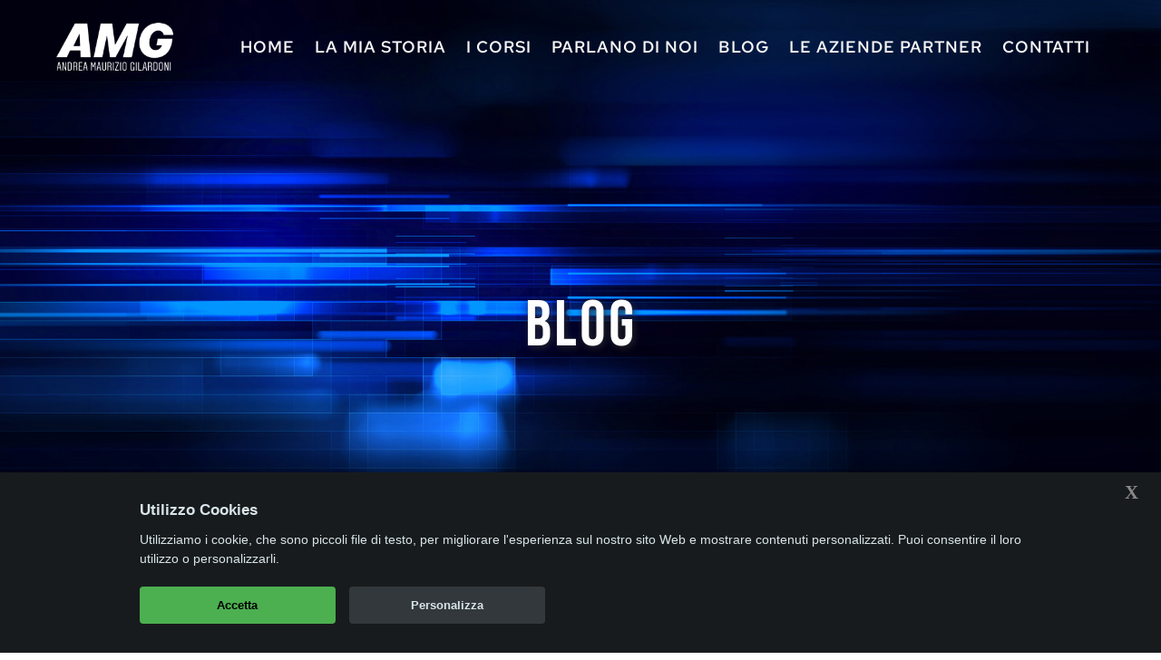

--- FILE ---
content_type: text/html; charset=UTF-8
request_url: https://www.andreamauriziogilardoni.it/blog/?date=2021-01
body_size: 18832
content:
<!DOCTYPE html>
<html dir="ltr" lang="it-IT">
<head>
<meta http-equiv="content-type" content="text/html; charset=utf-8" />
<meta name="viewport" content="width=device-width, initial-scale=1" />
<meta name="author" content="Devmiup Srl" />

<link rel="stylesheet" href="/css/fonts.css" type="text/css" />
<link rel="stylesheet" href="/css/bootstrap.css" type="text/css" />
<link rel="stylesheet" href="/css/style.css" type="text/css" />
<link rel="stylesheet" href="/css/swiper.css" type="text/css" />
<link rel="stylesheet" href="/css/dark.css" type="text/css" />
<link rel="stylesheet" href="/css/font-icons.css" type="text/css" />
<link rel="stylesheet" href="/css/animate.css" type="text/css" />
<link rel="stylesheet" href="/css/magnific-popup.css" type="text/css" />
<link rel="stylesheet" href="/css/custom.css?1013244583" type="text/css" />

<link rel="shortcut icon" href="/images/favicon.png" type="image/x-icon" >

    <meta name="description" content="Rimani aggiornato sulle mie attività, sui miei corsi e libri. Scopri tutto su Andrea Maurizio Gilardoni.">

    <title>Andrea Maurizio Gilardoni. Blog ufficiale di Andrea Maurizio Gilardoni.</title>
<meta name="keywords" content="formatore, imprenditore, autore, business coach" />

<style>
::placeholder {color: #999 !important;opacity: 1;font-weight:400;}
:-ms-input-placeholder {color: #999 !important;font-weight:400;}
::-ms-input-placeholder {color: #999 !important;font-weight:400;}
</style>
<!-- Global site tag (gtag.js) - Google Analytics -->
<script async src="https://www.googletagmanager.com/gtag/js?id=UA-24557886-27"></script>
<script>
  window.dataLayer = window.dataLayer || [];
  function gtag(){dataLayer.push(arguments);}
  gtag('js', new Date());

  gtag('config', 'UA-24557886-27');
</script>

<!-- Facebook Pixel Code -->
<script>
!function(f,b,e,v,n,t,s)
{if(f.fbq)return;n=f.fbq=function(){n.callMethod?
n.callMethod.apply(n,arguments):n.queue.push(arguments)};
if(!f._fbq)f._fbq=n;n.push=n;n.loaded=!0;n.version='2.0';
n.queue=[];t=b.createElement(e);t.async=!0;
t.src=v;s=b.getElementsByTagName(e)[0];
s.parentNode.insertBefore(t,s)}(window, document,'script',
'https://connect.facebook.net/en_US/fbevents.js');
fbq('init', '930122197030828');
fbq('track', 'PageView');
</script>
<noscript><img height="1" width="1" style="display:none"
src="https://www.facebook.com/tr?id=930122197030828&ev=PageView&noscript=1"
/></noscript>
<!-- End Facebook Pixel Code -->
 
</head>

<body class="stretched">
	<div id="wrapper" class="clearfix">
		<header id="header" class="full-header transparent-header dark" data-menu-padding="20" data-sticky-menu-padding="20" data-sticky-class="not-dark" data-mobile-logo-height="60">
    <div id="header-wrap">
        <div class="container">
            <div class="header-row">
                <div id="logo" class="col-lg-2">
                    <a href="/" class="standard-logo" data-dark-logo="/images/logo-amg-andrea-maurizio-gilardoni.png"><img src="/images/logo-amg-andrea-maurizio-gilardoni.png" alt="Andrea Maurizio Gilardoni"></a>
                    <a href="/" class="retina-logo" data-dark-logo="/images/logo-amg-andrea-maurizio-gilardoni.png"><img src="/images/logo-amg-andrea-maurizio-gilardoni.png" alt="Andrea Maurizio Gilardoni"></a>
                </div>
                <div id="primary-menu-trigger">
                    <svg class="svg-trigger" viewBox="0 0 100 100">
						<path d="m 30,33 h 40 c 3.722839,0 7.5,3.126468 7.5,8.578427 0,5.451959 -2.727029,8.421573 -7.5,8.421573 h -20"></path>
						<path d="m 30,50 h 40"></path>
						<path d="m 70,67 h -40 c 0,0 -7.5,-0.802118 -7.5,-8.365747 0,-7.563629 7.5,-8.634253 7.5,-8.634253 h 20"></path>
					</svg>
                    <div class="divMenu">MEN&Ugrave;</div>
                </div>
                <nav class="primary-menu col-lg-10">
                    <ul class="menu-container justify-content-lg-center">
                        <li class="menu-item menuSingle"><a class="menu-link menuSingle" href="/"><div>Home</div></a></li>
                        <li class="menu-item menuSingle"><a class="menu-link menuSingle" href="/la-mia-storia.html"><div>La mia storia</div></a></li>
                        <li class="menu-item">
                        	<a class="menu-link" href="#"><div>I corsi</div></a>
                        	<ul class="sub-menu-container">
                                <li class="menu-item">
                                    <a class="menu-link menuInterno" href="/corso-guadagnare-con-le-case.php"><div>Guadagnare con le case</div></a>
                                </li>
                                <!--<li class="menu-item">
                                    <a class="menu-link menuUltimo menuInterno" href="https://www.cambiovita.net/imprenditore-della-nuova-era-live" target="_blank"><div>Imprenditore della nuova era</div></a>
                                </li>-->
                                <li class="menu-item">
                                    <a class="menu-link menuUltimo menuInterno" href="https://takeover.life/" target="_blank"><div>Take Over</div></a>
                                </li>
							</ul>
                        </li>
                        <li class="menu-item">
                        	<a class="menu-link" href="#"><div>Parlano di noi</div></a>
                        	<ul class="sub-menu-container">
                                <li class="menu-item">
                                    <a class="menu-link menuInterno" href="/testimonianze.html"><div>Testimonianze</div></a>
                                </li>
                                <li class="menu-item">
                                    <a class="menu-link menuUltimo menuInterno" href="/testate-giornalistiche.php"><div>Testate giornalistiche</div></a>
                                </li>
							</ul>
                        </li>                        
                        <li class="menu-item"><a class="menu-link" href="/blog/"><div>Blog</div></a></li>
                        <li class="menu-item"><a class="menu-link" href="/le-nostre-aziende.php"><div>Le aziende partner</div></a></li>
                        <li class="menu-item"><a class="menu-link" href="/contatti.html"><div>Contatti</div></a></li>
                    </ul>
                </nav>
            </div>
        </div>
    </div>
	<div class="header-wrap-clone"></div>
</header>
		<section id="slider" class="slider-element swiper_wrapper min-vh-60 min-vh-md-100 include-header">
    <div class="slider-inner">
        <div class="swiper-container swiper-parent">
            <div class="swiper-wrapper">
                <div class="swiper-slide dark">
                    <div class="container">
                        <div class="slider-caption slider-caption-position2 slider-caption-center">
                            <h2 data-animate="fadeInUp" class="titBlog">BLOG</h2>
                            <div data-animate="fadeInUp" class="sottotitBlog"></div>
                        </div>
                    </div>
                    <div class="swiper-slide-bg" style="background-image: url('/images/img_editor/11-10-testata_blog_gilardoni.jpg');"></div>
                </div>
            </div>
            <div class="slider-arrow-left"><i class="icon-angle-left"></i></div>
            <div class="slider-arrow-right"><i class="icon-angle-right"></i></div>
        </div>
        <a href="#" data-scrollto="#content" data-offset="100" class="one-page-arrow dark"><i class="icon-angle-down infinite animated fadeInDown"></i></a>
    </div>
</section>
		<section id="content">
			<div class="content-wrap pt-0 bg_nero">
            	<!-- MENU CAREGORIE--->
                <div class="container">
                    <div class="row">
                        <div class="col-md-4 col-sm-6">
                            <div class="widget clearfix">
                                <div class="biancoBlog titBlogSidebar mb-3">Categorie</div>
                                <div data-readmore="true" data-readmore-size="12rem" data-readmore-masksize="40%" data-readmore-maskcolor="#000000" data-readmore-trigger-open="MOSTRA DI PI&Ugrave; <i class='icon-angle-down'></i>" data-readmore-trigger-close="MOSTRA MENO <i class='icon-angle-up'></i>" style="">
                                     
                                        <div class="toggleSidebarBlogDiv mt-1">
                                            <a href="/blog//" class="toggleSidebarBlogInt biancoBlog">neba</a>
                                        </div>                
                                     
                                        <div class="toggleSidebarBlogDiv mt-1">
                                            <a href="/blog/dal-blog-di-credito-italia/" class="toggleSidebarBlogInt biancoBlog">Dal blog CaseItalia</a>
                                        </div>                
                                     
                                        <div class="toggleSidebarBlogDiv mt-1">
                                            <a href="/blog/la-mentalita/" class="toggleSidebarBlogInt biancoBlog">La mentalità</a>
                                        </div>                
                                     
                                        <div class="toggleSidebarBlogDiv mt-1">
                                            <a href="/blog/storie-di-successo/" class="toggleSidebarBlogInt biancoBlog">Storie di successo</a>
                                        </div>                
                                     
                                        <div class="toggleSidebarBlogDiv mt-1">
                                            <a href="/blog/cambio-vita-350/" class="toggleSidebarBlogInt biancoBlog">Cambio vita</a>
                                        </div>                
                                                    
                                    <a href="#" class="btn btn-link btnReadMore bianco read-more-trigger read-more-trigger-center"></a>
                                </div>
                            </div> 
                        </div>     
                    </div>   
                </div>    	
            
            	                
                <div class="container">
                	<form class="row" method="get" action="/blog/cerca.php">
                        <div class="col-md-4 form-group">
                        	<div class="input-group">
                        		<span class="input-group-text inputCercaBlog"><i class="icon icon-line-search"></i></span>
                        		<input type="text" name="cerca" id="cerca" class="form-control form-control-md input2CercaBlog" value="" placeholder="CERCA">
	                            <button type="submit" class="btn2CercaBlog"><i class="icon icon-line-search"></i></button>
                        	</div>
                        </div>                    
                    </form>
                </div>

				<div class="container clearfix bianco">
                                            <div class="heading heading-center mb-4">
                            <h2 style="display: inline;" class="bianco">Gennaio 2021</h2> - <a href="index.php" class="bianco">Resetta</a>
                        </div>   
                        
                                       
                
					<div class="row gutter-40 col-mb-80">
						<div class="postcontent col-lg-8">
							<div id="posts" class="row gutter-40">
								                                        <div class="entry col-12 mb-3">
                                            <div class="grid-inner row g-0">
                                                <div class="col-md-5">
                                                    <div class="entry-image mb-0">
                                                        <a href="/blog/il-crowdfunding-aiuta-chi-ha-la-casa-allasta.html" >
                                                        	<img src="/images/news/442-10-CIperAMG - Post 44 - immagine72 (2).jpg" alt="Il crowdfunding aiuta chi ha la casa all’asta!" class="dimensioniImg">
														</a>
														 
                                                        <span class="post-meta-category"><a href="/blog/dal-blog-di-credito-italia/" class="bianco">Dal blog CaseItalia</a></span>
                                                    </div>
                                                </div>
                                                <div class="col-md-5 ps-md-4">
                                                    <div class="entry-title title-sm">
                                                        <h2><a href="/blog/il-crowdfunding-aiuta-chi-ha-la-casa-allasta.html"  class="biancoBlog titBlogPost ">Il crowdfunding aiuta chi ha la casa all’asta!</a></h2>
                                                    </div>
                                                    <div class="entry-content mt-2">
                                            			<span class="post-meta-date"><i class="icon icon-calendar-alt"></i>&nbsp;&nbsp;29 Gennaio 2021</span>
                                            			                                                        <div class="mb-2 descriBlogPost">
															Nel 2020 il crowdfunding immobiliare ha registrato numeri record nel nostro paese, e questo...                                                        
                                                        </div>
                                                    </div>
                                                    <div class="btnPostDiv">
                                                        <a href="/blog/il-crowdfunding-aiuta-chi-ha-la-casa-allasta.html"  class="btnPostBlack">Leggi di più</a>
                                                    </div>
                                                </div>
                                            </div>
                                        </div>
                                                                                                            <div class="entry col-12 mb-3">
                                            <div class="grid-inner row g-0">
                                                <div class="col-md-5">
                                                    <div class="entry-image mb-0">
                                                        <a href="https://www.cambiovita.blog/presentati-in-modo-efficace-e-convincili.html" target="_blank">
                                                        	<img src="https://www.cambiovita.blog/images/news/387-10-CV - Comunicazione 8 - immagine.jpg" alt="Presentati in modo efficace e convincili!" class="dimensioniImg">
														</a>
														 
                                                        <span class="post-meta-category"><a href="/blog/cambio-vita-350/" class="bianco">Cambio vita</a></span>
                                                    </div>
                                                </div>
                                                <div class="col-md-5 ps-md-4">
                                                    <div class="entry-title title-sm">
                                                        <h2><a href="https://www.cambiovita.blog/presentati-in-modo-efficace-e-convincili.html" target="_blank" class="biancoBlog titBlogPost ">Presentati in modo efficace e convincili!</a></h2>
                                                    </div>
                                                    <div class="entry-content mt-2">
                                            			<span class="post-meta-date"><i class="icon icon-calendar-alt"></i>&nbsp;&nbsp;27 Gennaio 2021</span>
                                            			                                                        <div class="mb-2 descriBlogPost">
															Sai presentarti agli altri in modo efficace? Sei in grado di convincerli delle tue idee e di...                                                        
                                                        </div>
                                                    </div>
                                                    <div class="btnPostDiv">
                                                        <a href="https://www.cambiovita.blog/presentati-in-modo-efficace-e-convincili.html" target="_blank" class="btnPostBlack">Leggi di più</a>
                                                    </div>
                                                </div>
                                            </div>
                                        </div>
                                                                                                            <div class="entry col-12 mb-3">
                                            <div class="grid-inner row g-0">
                                                <div class="col-md-5">
                                                    <div class="entry-image mb-0">
                                                        <a href="/blog/evita-il-debito-cattivo.html" >
                                                        	<img src="/images/news/439-10-INE - Post 2 - principale72 (2).jpg" alt="Evita il debito cattivo!" class="dimensioniImg">
														</a>
														 
                                                        <span class="post-meta-category"><a href="/blog/la-mentalita/" class="bianco">La mentalità</a></span>
                                                    </div>
                                                </div>
                                                <div class="col-md-5 ps-md-4">
                                                    <div class="entry-title title-sm">
                                                        <h2><a href="/blog/evita-il-debito-cattivo.html"  class="biancoBlog titBlogPost ">Evita il debito cattivo!</a></h2>
                                                    </div>
                                                    <div class="entry-content mt-2">
                                            			<span class="post-meta-date"><i class="icon icon-calendar-alt"></i>&nbsp;&nbsp;25 Gennaio 2021</span>
                                            			                                                        <div class="mb-2 descriBlogPost">
															Cos&rsquo;&egrave; il debito cattivo e perch&eacute; devi cercare di evitarlo a tutti i costi? Buongiorno e ben tornato...                                                        
                                                        </div>
                                                    </div>
                                                    <div class="btnPostDiv">
                                                        <a href="/blog/evita-il-debito-cattivo.html"  class="btnPostBlack">Leggi di più</a>
                                                    </div>
                                                </div>
                                            </div>
                                        </div>
                                                                                                            <div class="entry col-12 mb-3">
                                            <div class="grid-inner row g-0">
                                                <div class="col-md-5">
                                                    <div class="entry-image mb-0">
                                                        <a href="/blog/quando-la-vendita-della-casa-allasta-non-copre-il-debito.html" >
                                                        	<img src="/images/news/438-10-raffaele (3)800x60072.jpg" alt="Quando la vendita della casa all’asta non copre il debito" class="dimensioniImg">
														</a>
														 
                                                        <span class="post-meta-category"><a href="/blog/dal-blog-di-credito-italia/" class="bianco">Dal blog CaseItalia</a></span>
                                                    </div>
                                                </div>
                                                <div class="col-md-5 ps-md-4">
                                                    <div class="entry-title title-sm">
                                                        <h2><a href="/blog/quando-la-vendita-della-casa-allasta-non-copre-il-debito.html"  class="biancoBlog titBlogPost ">Quando la vendita della casa all’asta non copre il debito</a></h2>
                                                    </div>
                                                    <div class="entry-content mt-2">
                                            			<span class="post-meta-date"><i class="icon icon-calendar-alt"></i>&nbsp;&nbsp;22 Gennaio 2021</span>
                                            			                                                        <div class="mb-2 descriBlogPost">
															Cosa succede quando il ricavato della vendita all&rsquo;asta non basta per saldare l&rsquo;intero debito degli...                                                        
                                                        </div>
                                                    </div>
                                                    <div class="btnPostDiv">
                                                        <a href="/blog/quando-la-vendita-della-casa-allasta-non-copre-il-debito.html"  class="btnPostBlack">Leggi di più</a>
                                                    </div>
                                                </div>
                                            </div>
                                        </div>
                                                                                                            <div class="entry col-12 mb-3">
                                            <div class="grid-inner row g-0">
                                                <div class="col-md-5">
                                                    <div class="entry-image mb-0">
                                                        <a href="https://www.cambiovita.blog/crea-un-business-della-nuova-era.html" target="_blank">
                                                        	<img src="https://www.cambiovita.blog/images/news/386-10-CV - Business - mese 8 - immagine72 (2).jpg" alt="Crea un business della nuova era!" class="dimensioniImg">
														</a>
														 
                                                        <span class="post-meta-category"><a href="/blog/cambio-vita-350/" class="bianco">Cambio vita</a></span>
                                                    </div>
                                                </div>
                                                <div class="col-md-5 ps-md-4">
                                                    <div class="entry-title title-sm">
                                                        <h2><a href="https://www.cambiovita.blog/crea-un-business-della-nuova-era.html" target="_blank" class="biancoBlog titBlogPost ">Crea un business della nuova era!</a></h2>
                                                    </div>
                                                    <div class="entry-content mt-2">
                                            			<span class="post-meta-date"><i class="icon icon-calendar-alt"></i>&nbsp;&nbsp;20 Gennaio 2021</span>
                                            			                                                        <div class="mb-2 descriBlogPost">
															Cos&rsquo;&egrave; un business della nuova era? Come puoi realizzarlo e cosa ti permetterebbe di ottenere? Ben...                                                        
                                                        </div>
                                                    </div>
                                                    <div class="btnPostDiv">
                                                        <a href="https://www.cambiovita.blog/crea-un-business-della-nuova-era.html" target="_blank" class="btnPostBlack">Leggi di più</a>
                                                    </div>
                                                </div>
                                            </div>
                                        </div>
                                                                                                            <div class="entry col-12 mb-3">
                                            <div class="grid-inner row g-0">
                                                <div class="col-md-5">
                                                    <div class="entry-image mb-0">
                                                        <a href="/blog/scollega-il-tuo-tempo-dal-denaro.html" >
                                                        	<img src="/images/news/436-10-INE - Post 1 - principale72 (2).jpg" alt="Scollega il tuo tempo dal denaro!" class="dimensioniImg">
														</a>
														 
                                                        <span class="post-meta-category"><a href="/blog/la-mentalita/" class="bianco">La mentalità</a></span>
                                                    </div>
                                                </div>
                                                <div class="col-md-5 ps-md-4">
                                                    <div class="entry-title title-sm">
                                                        <h2><a href="/blog/scollega-il-tuo-tempo-dal-denaro.html"  class="biancoBlog titBlogPost ">Scollega il tuo tempo dal denaro!</a></h2>
                                                    </div>
                                                    <div class="entry-content mt-2">
                                            			<span class="post-meta-date"><i class="icon icon-calendar-alt"></i>&nbsp;&nbsp;18 Gennaio 2021</span>
                                            			                                                        <div class="mb-2 descriBlogPost">
															Buongiorno e ben tornato sul mio blog! Se mi segui regolarmente, sai che prima della pausa...                                                        
                                                        </div>
                                                    </div>
                                                    <div class="btnPostDiv">
                                                        <a href="/blog/scollega-il-tuo-tempo-dal-denaro.html"  class="btnPostBlack">Leggi di più</a>
                                                    </div>
                                                </div>
                                            </div>
                                        </div>
                                                                                                            <div class="entry col-12 mb-3">
                                            <div class="grid-inner row g-0">
                                                <div class="col-md-5">
                                                    <div class="entry-image mb-0">
                                                        <a href="/blog/decreto-milleproroghe--e-di-nuovo-stop-alle-esecuzioni-immobiliari.html" >
                                                        	<img src="/images/news/435-10-CIperAMG - Post 42 - immagine72 (2).jpg" alt="Decreto Milleproroghe: è di nuovo stop alle esecuzioni immobiliari" class="dimensioniImg">
														</a>
														 
                                                        <span class="post-meta-category"><a href="/blog/dal-blog-di-credito-italia/" class="bianco">Dal blog CaseItalia</a></span>
                                                    </div>
                                                </div>
                                                <div class="col-md-5 ps-md-4">
                                                    <div class="entry-title title-sm">
                                                        <h2><a href="/blog/decreto-milleproroghe--e-di-nuovo-stop-alle-esecuzioni-immobiliari.html"  class="biancoBlog titBlogPost ">Decreto Milleproroghe: è di nuovo stop alle esecuzioni immobiliari</a></h2>
                                                    </div>
                                                    <div class="entry-content mt-2">
                                            			<span class="post-meta-date"><i class="icon icon-calendar-alt"></i>&nbsp;&nbsp;15 Gennaio 2021</span>
                                            			                                                        <div class="mb-2 descriBlogPost">
															Il Decreto Milleproroghe 2021 prevede diverse misure per fronteggiare la crisi da Covid-19, tra cui...                                                        
                                                        </div>
                                                    </div>
                                                    <div class="btnPostDiv">
                                                        <a href="/blog/decreto-milleproroghe--e-di-nuovo-stop-alle-esecuzioni-immobiliari.html"  class="btnPostBlack">Leggi di più</a>
                                                    </div>
                                                </div>
                                            </div>
                                        </div>
                                                                                                            <div class="entry col-12 mb-3">
                                            <div class="grid-inner row g-0">
                                                <div class="col-md-5">
                                                    <div class="entry-image mb-0">
                                                        <a href="https://www.cambiovita.blog/definisci-i-tuoi-obiettivi-con-il-metodo-smartplus.html" target="_blank">
                                                        	<img src="https://www.cambiovita.blog/images/news/385-10-CV-mentalita 8 - immagine72 (2).jpg" alt="Definisci i tuoi obiettivi con il metodo SMARTPLUS!" class="dimensioniImg">
														</a>
														 
                                                        <span class="post-meta-category"><a href="/blog/cambio-vita-350/" class="bianco">Cambio vita</a></span>
                                                    </div>
                                                </div>
                                                <div class="col-md-5 ps-md-4">
                                                    <div class="entry-title title-sm">
                                                        <h2><a href="https://www.cambiovita.blog/definisci-i-tuoi-obiettivi-con-il-metodo-smartplus.html" target="_blank" class="biancoBlog titBlogPost ">Definisci i tuoi obiettivi con il metodo SMARTPLUS!</a></h2>
                                                    </div>
                                                    <div class="entry-content mt-2">
                                            			<span class="post-meta-date"><i class="icon icon-calendar-alt"></i>&nbsp;&nbsp;13 Gennaio 2021</span>
                                            			                                                        <div class="mb-2 descriBlogPost">
															Hai mai pensato a quanto sia importante prefiggersi degli obiettivi di vita, avere delle ambizioni...                                                        
                                                        </div>
                                                    </div>
                                                    <div class="btnPostDiv">
                                                        <a href="https://www.cambiovita.blog/definisci-i-tuoi-obiettivi-con-il-metodo-smartplus.html" target="_blank" class="btnPostBlack">Leggi di più</a>
                                                    </div>
                                                </div>
                                            </div>
                                        </div>
                                                                                                            <div class="entry col-12 mb-3">
                                            <div class="grid-inner row g-0">
                                                <div class="col-md-5">
                                                    <div class="entry-image mb-0">
                                                        <a href="/blog/esiste-il-rischio-di-perdere-la-casa-per-un-debito-di-condominio.html" >
                                                        	<img src="/images/news/433-10-CIperAMG - Post 41 - immagine72 (2).jpg" alt="Esiste il rischio di perdere la casa per un debito di condominio?" class="dimensioniImg">
														</a>
														 
                                                        <span class="post-meta-category"><a href="/blog/dal-blog-di-credito-italia/" class="bianco">Dal blog CaseItalia</a></span>
                                                    </div>
                                                </div>
                                                <div class="col-md-5 ps-md-4">
                                                    <div class="entry-title title-sm">
                                                        <h2><a href="/blog/esiste-il-rischio-di-perdere-la-casa-per-un-debito-di-condominio.html"  class="biancoBlog titBlogPost ">Esiste il rischio di perdere la casa per un debito di condominio?</a></h2>
                                                    </div>
                                                    <div class="entry-content mt-2">
                                            			<span class="post-meta-date"><i class="icon icon-calendar-alt"></i>&nbsp;&nbsp;08 Gennaio 2021</span>
                                            			                                                        <div class="mb-2 descriBlogPost">
															Se il condominio ha un debito nei confronti di terzi possono arrivare a pignorare anche la casa di...                                                        
                                                        </div>
                                                    </div>
                                                    <div class="btnPostDiv">
                                                        <a href="/blog/esiste-il-rischio-di-perdere-la-casa-per-un-debito-di-condominio.html"  class="btnPostBlack">Leggi di più</a>
                                                    </div>
                                                </div>
                                            </div>
                                        </div>
                                                                    							</div>
                            
							                            
						</div>

						<div class="sidebar col-lg-4">
    <div class="sidebar-widgets-wrap">

        <div class="widget clearfix">
            <div class="biancoBlog titBlogSidebar mb-3">Recenti</div>
            <div class="posts-sm row col-mb-30">
				         
                        <div class="entry col-12">
                            <div class="grid-inner row g-0">
                                <div class="col-5">
                                    <div class="entry-image imgPostSidebar">
                                        <a href="/blog/international-real-estate-symposium-2025--crescita--innovazione-e-nuove-prospettive.html" >
                                        	<img src="/images/news/777-10-DSC07071_POST.jpg" alt="International Real Estate Symposium 2025: crescita, innovazione e nuove prospettive">
                                        </a>
                                    </div>
                                </div>
                                <div class="col-6 ps-3">
                                    <div class="entry-title">
                                        <h2><a href="/blog/international-real-estate-symposium-2025--crescita--innovazione-e-nuove-prospettive.html"  class="biancoBlog titBlogPostSidebar">International Real Estate Symposium 2025: crescita, innovazione e nuove prospettive</a></h2>
                                    </div>
                                    <div class="entry-content mt-0">
                        				<span class="post-date"><i class="icon icon-time"></i>&nbsp;&nbsp;05/02/2025</span>
                        				<span class="post-category"><a class="bianco" href="/blog/la-mentalita/"><i class="icon icon-tag"></i>&nbsp;&nbsp;La mentalità</a></span>
                                        <!--div class="mb-2 descriBlogPostSidebar">descri blog</div-->
                                    </div>
                                </div>
                            </div>
                        </div>
					                         
                        <div class="entry col-12">
                            <div class="grid-inner row g-0">
                                <div class="col-5">
                                    <div class="entry-image imgPostSidebar">
                                        <a href="/blog/il-potere-delle-connessioni-offline-perche-sono-essenziali.html" >
                                        	<img src="/images/news/775-10-iStock-1199505663.jpg" alt="Il Potere delle Connessioni [offline]: perchè sono essenziali?">
                                        </a>
                                    </div>
                                </div>
                                <div class="col-6 ps-3">
                                    <div class="entry-title">
                                        <h2><a href="/blog/il-potere-delle-connessioni-offline-perche-sono-essenziali.html"  class="biancoBlog titBlogPostSidebar">Il Potere delle Connessioni [offline]: perchè sono essenziali?</a></h2>
                                    </div>
                                    <div class="entry-content mt-0">
                        				<span class="post-date"><i class="icon icon-time"></i>&nbsp;&nbsp;11/11/2024</span>
                        				<span class="post-category"><a class="bianco" href="/blog/la-mentalita/"><i class="icon icon-tag"></i>&nbsp;&nbsp;La mentalità</a></span>
                                        <!--div class="mb-2 descriBlogPostSidebar">descri blog</div-->
                                    </div>
                                </div>
                            </div>
                        </div>
					                         
                        <div class="entry col-12">
                            <div class="grid-inner row g-0">
                                <div class="col-5">
                                    <div class="entry-image imgPostSidebar">
                                        <a href="/blog/linternational-real-estate-symposium-torna-nel-2025-a-milano.html" >
                                        	<img src="/images/news/774-10-654b9462a7c5f4751d439cdd.jpeg" alt="L’International Real Estate Symposium torna nel 2025 a Milano!">
                                        </a>
                                    </div>
                                </div>
                                <div class="col-6 ps-3">
                                    <div class="entry-title">
                                        <h2><a href="/blog/linternational-real-estate-symposium-torna-nel-2025-a-milano.html"  class="biancoBlog titBlogPostSidebar">L’International Real Estate Symposium torna nel 2025 a Milano!</a></h2>
                                    </div>
                                    <div class="entry-content mt-0">
                        				<span class="post-date"><i class="icon icon-time"></i>&nbsp;&nbsp;14/10/2024</span>
                        				<span class="post-category"><a class="bianco" href="/blog/la-mentalita/"><i class="icon icon-tag"></i>&nbsp;&nbsp;La mentalità</a></span>
                                        <!--div class="mb-2 descriBlogPostSidebar">descri blog</div-->
                                    </div>
                                </div>
                            </div>
                        </div>
					                            </div>
        </div>

        <div class="widget clearfix">
            <div class="biancoBlog titBlogSidebar mb-3">Archivio</div>
			            
                <div class="toggle toggleSidebarBlog">
                    <div class="toggle-header">
                            <div class="toggle-title biancoBlog">Anno 2025</div>
                            <div class="toggle-icon"><i class="toggle-closed icon-caret-down1"></i><i class="toggle-open icon-caret-up1"></i>
                        </div>
                    </div>
                    <div class="toggle-content">
                                            
                            <div class="toggleSidebarBlogDiv mt-1">
                                <a href="/blog/index.php?date=2025-02" class="toggleSidebarBlogInt biancoBlog">Febbraio 2025</a>
                            </div>
						                         
                    </div>                                                
                </div>   
			            
                <div class="toggle toggleSidebarBlog">
                    <div class="toggle-header">
                            <div class="toggle-title biancoBlog">Anno 2024</div>
                            <div class="toggle-icon"><i class="toggle-closed icon-caret-down1"></i><i class="toggle-open icon-caret-up1"></i>
                        </div>
                    </div>
                    <div class="toggle-content">
                                            
                            <div class="toggleSidebarBlogDiv mt-1">
                                <a href="/blog/index.php?date=2024-11" class="toggleSidebarBlogInt biancoBlog">Novembre 2024</a>
                            </div>
						                    
                            <div class="toggleSidebarBlogDiv mt-1">
                                <a href="/blog/index.php?date=2024-10" class="toggleSidebarBlogInt biancoBlog">Ottobre 2024</a>
                            </div>
						                         
                    </div>                                                
                </div>   
			            
                <div class="toggle toggleSidebarBlog">
                    <div class="toggle-header">
                            <div class="toggle-title biancoBlog">Anno 2023</div>
                            <div class="toggle-icon"><i class="toggle-closed icon-caret-down1"></i><i class="toggle-open icon-caret-up1"></i>
                        </div>
                    </div>
                    <div class="toggle-content">
                                            
                            <div class="toggleSidebarBlogDiv mt-1">
                                <a href="/blog/index.php?date=2023-12" class="toggleSidebarBlogInt biancoBlog">Dicembre 2023</a>
                            </div>
						                    
                            <div class="toggleSidebarBlogDiv mt-1">
                                <a href="/blog/index.php?date=2023-11" class="toggleSidebarBlogInt biancoBlog">Novembre 2023</a>
                            </div>
						                    
                            <div class="toggleSidebarBlogDiv mt-1">
                                <a href="/blog/index.php?date=2023-10" class="toggleSidebarBlogInt biancoBlog">Ottobre 2023</a>
                            </div>
						                    
                            <div class="toggleSidebarBlogDiv mt-1">
                                <a href="/blog/index.php?date=2023-08" class="toggleSidebarBlogInt biancoBlog">Agosto 2023</a>
                            </div>
						                    
                            <div class="toggleSidebarBlogDiv mt-1">
                                <a href="/blog/index.php?date=2023-07" class="toggleSidebarBlogInt biancoBlog">Luglio 2023</a>
                            </div>
						                    
                            <div class="toggleSidebarBlogDiv mt-1">
                                <a href="/blog/index.php?date=2023-06" class="toggleSidebarBlogInt biancoBlog">Giugno 2023</a>
                            </div>
						                    
                            <div class="toggleSidebarBlogDiv mt-1">
                                <a href="/blog/index.php?date=2023-05" class="toggleSidebarBlogInt biancoBlog">Maggio 2023</a>
                            </div>
						                    
                            <div class="toggleSidebarBlogDiv mt-1">
                                <a href="/blog/index.php?date=2023-04" class="toggleSidebarBlogInt biancoBlog">Aprile 2023</a>
                            </div>
						                    
                            <div class="toggleSidebarBlogDiv mt-1">
                                <a href="/blog/index.php?date=2023-03" class="toggleSidebarBlogInt biancoBlog">Marzo 2023</a>
                            </div>
						                    
                            <div class="toggleSidebarBlogDiv mt-1">
                                <a href="/blog/index.php?date=2023-02" class="toggleSidebarBlogInt biancoBlog">Febbraio 2023</a>
                            </div>
						                    
                            <div class="toggleSidebarBlogDiv mt-1">
                                <a href="/blog/index.php?date=2023-01" class="toggleSidebarBlogInt biancoBlog">Gennaio 2023</a>
                            </div>
						                         
                    </div>                                                
                </div>   
			            
                <div class="toggle toggleSidebarBlog">
                    <div class="toggle-header">
                            <div class="toggle-title biancoBlog">Anno 2022</div>
                            <div class="toggle-icon"><i class="toggle-closed icon-caret-down1"></i><i class="toggle-open icon-caret-up1"></i>
                        </div>
                    </div>
                    <div class="toggle-content">
                                            
                            <div class="toggleSidebarBlogDiv mt-1">
                                <a href="/blog/index.php?date=2022-12" class="toggleSidebarBlogInt biancoBlog">Dicembre 2022</a>
                            </div>
						                    
                            <div class="toggleSidebarBlogDiv mt-1">
                                <a href="/blog/index.php?date=2022-11" class="toggleSidebarBlogInt biancoBlog">Novembre 2022</a>
                            </div>
						                    
                            <div class="toggleSidebarBlogDiv mt-1">
                                <a href="/blog/index.php?date=2022-10" class="toggleSidebarBlogInt biancoBlog">Ottobre 2022</a>
                            </div>
						                    
                            <div class="toggleSidebarBlogDiv mt-1">
                                <a href="/blog/index.php?date=2022-09" class="toggleSidebarBlogInt biancoBlog">Settembre 2022</a>
                            </div>
						                    
                            <div class="toggleSidebarBlogDiv mt-1">
                                <a href="/blog/index.php?date=2022-08" class="toggleSidebarBlogInt biancoBlog">Agosto 2022</a>
                            </div>
						                    
                            <div class="toggleSidebarBlogDiv mt-1">
                                <a href="/blog/index.php?date=2022-07" class="toggleSidebarBlogInt biancoBlog">Luglio 2022</a>
                            </div>
						                    
                            <div class="toggleSidebarBlogDiv mt-1">
                                <a href="/blog/index.php?date=2022-06" class="toggleSidebarBlogInt biancoBlog">Giugno 2022</a>
                            </div>
						                    
                            <div class="toggleSidebarBlogDiv mt-1">
                                <a href="/blog/index.php?date=2022-05" class="toggleSidebarBlogInt biancoBlog">Maggio 2022</a>
                            </div>
						                    
                            <div class="toggleSidebarBlogDiv mt-1">
                                <a href="/blog/index.php?date=2022-04" class="toggleSidebarBlogInt biancoBlog">Aprile 2022</a>
                            </div>
						                    
                            <div class="toggleSidebarBlogDiv mt-1">
                                <a href="/blog/index.php?date=2022-03" class="toggleSidebarBlogInt biancoBlog">Marzo 2022</a>
                            </div>
						                    
                            <div class="toggleSidebarBlogDiv mt-1">
                                <a href="/blog/index.php?date=2022-02" class="toggleSidebarBlogInt biancoBlog">Febbraio 2022</a>
                            </div>
						                    
                            <div class="toggleSidebarBlogDiv mt-1">
                                <a href="/blog/index.php?date=2022-01" class="toggleSidebarBlogInt biancoBlog">Gennaio 2022</a>
                            </div>
						                         
                    </div>                                                
                </div>   
			            
                <div class="toggle toggleSidebarBlog">
                    <div class="toggle-header">
                            <div class="toggle-title biancoBlog">Anno 2021</div>
                            <div class="toggle-icon"><i class="toggle-closed icon-caret-down1"></i><i class="toggle-open icon-caret-up1"></i>
                        </div>
                    </div>
                    <div class="toggle-content">
                                            
                            <div class="toggleSidebarBlogDiv mt-1">
                                <a href="/blog/index.php?date=2021-12" class="toggleSidebarBlogInt biancoBlog">Dicembre 2021</a>
                            </div>
						                    
                            <div class="toggleSidebarBlogDiv mt-1">
                                <a href="/blog/index.php?date=2021-11" class="toggleSidebarBlogInt biancoBlog">Novembre 2021</a>
                            </div>
						                    
                            <div class="toggleSidebarBlogDiv mt-1">
                                <a href="/blog/index.php?date=2021-10" class="toggleSidebarBlogInt biancoBlog">Ottobre 2021</a>
                            </div>
						                    
                            <div class="toggleSidebarBlogDiv mt-1">
                                <a href="/blog/index.php?date=2021-09" class="toggleSidebarBlogInt biancoBlog">Settembre 2021</a>
                            </div>
						                    
                            <div class="toggleSidebarBlogDiv mt-1">
                                <a href="/blog/index.php?date=2021-08" class="toggleSidebarBlogInt biancoBlog">Agosto 2021</a>
                            </div>
						                    
                            <div class="toggleSidebarBlogDiv mt-1">
                                <a href="/blog/index.php?date=2021-07" class="toggleSidebarBlogInt biancoBlog">Luglio 2021</a>
                            </div>
						                    
                            <div class="toggleSidebarBlogDiv mt-1">
                                <a href="/blog/index.php?date=2021-06" class="toggleSidebarBlogInt biancoBlog">Giugno 2021</a>
                            </div>
						                    
                            <div class="toggleSidebarBlogDiv mt-1">
                                <a href="/blog/index.php?date=2021-05" class="toggleSidebarBlogInt biancoBlog">Maggio 2021</a>
                            </div>
						                    
                            <div class="toggleSidebarBlogDiv mt-1">
                                <a href="/blog/index.php?date=2021-04" class="toggleSidebarBlogInt biancoBlog">Aprile 2021</a>
                            </div>
						                    
                            <div class="toggleSidebarBlogDiv mt-1">
                                <a href="/blog/index.php?date=2021-03" class="toggleSidebarBlogInt biancoBlog">Marzo 2021</a>
                            </div>
						                    
                            <div class="toggleSidebarBlogDiv mt-1">
                                <a href="/blog/index.php?date=2021-02" class="toggleSidebarBlogInt biancoBlog">Febbraio 2021</a>
                            </div>
						                    
                            <div class="toggleSidebarBlogDiv mt-1">
                                <a href="/blog/index.php?date=2021-01" class="toggleSidebarBlogInt biancoBlog">Gennaio 2021</a>
                            </div>
						                         
                    </div>                                                
                </div>   
			            
                <div class="toggle toggleSidebarBlog">
                    <div class="toggle-header">
                            <div class="toggle-title biancoBlog">Anno 2020</div>
                            <div class="toggle-icon"><i class="toggle-closed icon-caret-down1"></i><i class="toggle-open icon-caret-up1"></i>
                        </div>
                    </div>
                    <div class="toggle-content">
                                            
                            <div class="toggleSidebarBlogDiv mt-1">
                                <a href="/blog/index.php?date=2020-12" class="toggleSidebarBlogInt biancoBlog">Dicembre 2020</a>
                            </div>
						                    
                            <div class="toggleSidebarBlogDiv mt-1">
                                <a href="/blog/index.php?date=2020-11" class="toggleSidebarBlogInt biancoBlog">Novembre 2020</a>
                            </div>
						                    
                            <div class="toggleSidebarBlogDiv mt-1">
                                <a href="/blog/index.php?date=2020-10" class="toggleSidebarBlogInt biancoBlog">Ottobre 2020</a>
                            </div>
						                    
                            <div class="toggleSidebarBlogDiv mt-1">
                                <a href="/blog/index.php?date=2020-09" class="toggleSidebarBlogInt biancoBlog">Settembre 2020</a>
                            </div>
						                    
                            <div class="toggleSidebarBlogDiv mt-1">
                                <a href="/blog/index.php?date=2020-08" class="toggleSidebarBlogInt biancoBlog">Agosto 2020</a>
                            </div>
						                    
                            <div class="toggleSidebarBlogDiv mt-1">
                                <a href="/blog/index.php?date=2020-07" class="toggleSidebarBlogInt biancoBlog">Luglio 2020</a>
                            </div>
						                    
                            <div class="toggleSidebarBlogDiv mt-1">
                                <a href="/blog/index.php?date=2020-06" class="toggleSidebarBlogInt biancoBlog">Giugno 2020</a>
                            </div>
						                    
                            <div class="toggleSidebarBlogDiv mt-1">
                                <a href="/blog/index.php?date=2020-05" class="toggleSidebarBlogInt biancoBlog">Maggio 2020</a>
                            </div>
						                    
                            <div class="toggleSidebarBlogDiv mt-1">
                                <a href="/blog/index.php?date=2020-04" class="toggleSidebarBlogInt biancoBlog">Aprile 2020</a>
                            </div>
						                    
                            <div class="toggleSidebarBlogDiv mt-1">
                                <a href="/blog/index.php?date=2020-03" class="toggleSidebarBlogInt biancoBlog">Marzo 2020</a>
                            </div>
						                    
                            <div class="toggleSidebarBlogDiv mt-1">
                                <a href="/blog/index.php?date=2020-02" class="toggleSidebarBlogInt biancoBlog">Febbraio 2020</a>
                            </div>
						                    
                            <div class="toggleSidebarBlogDiv mt-1">
                                <a href="/blog/index.php?date=2020-01" class="toggleSidebarBlogInt biancoBlog">Gennaio 2020</a>
                            </div>
						                         
                    </div>                                                
                </div>   
			            
                <div class="toggle toggleSidebarBlog">
                    <div class="toggle-header">
                            <div class="toggle-title biancoBlog">Anno 2019</div>
                            <div class="toggle-icon"><i class="toggle-closed icon-caret-down1"></i><i class="toggle-open icon-caret-up1"></i>
                        </div>
                    </div>
                    <div class="toggle-content">
                                            
                            <div class="toggleSidebarBlogDiv mt-1">
                                <a href="/blog/index.php?date=2019-12" class="toggleSidebarBlogInt biancoBlog">Dicembre 2019</a>
                            </div>
						                    
                            <div class="toggleSidebarBlogDiv mt-1">
                                <a href="/blog/index.php?date=2019-11" class="toggleSidebarBlogInt biancoBlog">Novembre 2019</a>
                            </div>
						                    
                            <div class="toggleSidebarBlogDiv mt-1">
                                <a href="/blog/index.php?date=2019-10" class="toggleSidebarBlogInt biancoBlog">Ottobre 2019</a>
                            </div>
						                    
                            <div class="toggleSidebarBlogDiv mt-1">
                                <a href="/blog/index.php?date=2019-03" class="toggleSidebarBlogInt biancoBlog">Marzo 2019</a>
                            </div>
						                    
                            <div class="toggleSidebarBlogDiv mt-1">
                                <a href="/blog/index.php?date=2019-02" class="toggleSidebarBlogInt biancoBlog">Febbraio 2019</a>
                            </div>
						                    
                            <div class="toggleSidebarBlogDiv mt-1">
                                <a href="/blog/index.php?date=2019-01" class="toggleSidebarBlogInt biancoBlog">Gennaio 2019</a>
                            </div>
						                         
                    </div>                                                
                </div>   
			            
                <div class="toggle toggleSidebarBlog">
                    <div class="toggle-header">
                            <div class="toggle-title biancoBlog">Anno 2018</div>
                            <div class="toggle-icon"><i class="toggle-closed icon-caret-down1"></i><i class="toggle-open icon-caret-up1"></i>
                        </div>
                    </div>
                    <div class="toggle-content">
                                            
                            <div class="toggleSidebarBlogDiv mt-1">
                                <a href="/blog/index.php?date=2018-10" class="toggleSidebarBlogInt biancoBlog">Ottobre 2018</a>
                            </div>
						                    
                            <div class="toggleSidebarBlogDiv mt-1">
                                <a href="/blog/index.php?date=2018-08" class="toggleSidebarBlogInt biancoBlog">Agosto 2018</a>
                            </div>
						                    
                            <div class="toggleSidebarBlogDiv mt-1">
                                <a href="/blog/index.php?date=2018-07" class="toggleSidebarBlogInt biancoBlog">Luglio 2018</a>
                            </div>
						                    
                            <div class="toggleSidebarBlogDiv mt-1">
                                <a href="/blog/index.php?date=2018-05" class="toggleSidebarBlogInt biancoBlog">Maggio 2018</a>
                            </div>
						                    
                            <div class="toggleSidebarBlogDiv mt-1">
                                <a href="/blog/index.php?date=2018-04" class="toggleSidebarBlogInt biancoBlog">Aprile 2018</a>
                            </div>
						                    
                            <div class="toggleSidebarBlogDiv mt-1">
                                <a href="/blog/index.php?date=2018-03" class="toggleSidebarBlogInt biancoBlog">Marzo 2018</a>
                            </div>
						                    
                            <div class="toggleSidebarBlogDiv mt-1">
                                <a href="/blog/index.php?date=2018-02" class="toggleSidebarBlogInt biancoBlog">Febbraio 2018</a>
                            </div>
						                    
                            <div class="toggleSidebarBlogDiv mt-1">
                                <a href="/blog/index.php?date=2018-01" class="toggleSidebarBlogInt biancoBlog">Gennaio 2018</a>
                            </div>
						                         
                    </div>                                                
                </div>   
			            
        </div>  
            
        <div class="widget clearfix">
            <div class="biancoBlog titBlogSidebar mb-3">Tags</div>
            
            <div data-readmore="true" data-readmore-size="12rem" data-readmore-masksize="40%" data-readmore-maskcolor="#000000" data-readmore-trigger-open="MOSTRA DI PI&Ugrave; <i class='icon-angle-down'></i>" data-readmore-trigger-close="MOSTRA MENO <i class='icon-angle-up'></i>" style="">
				                    <div class="toggleSidebarBlogDiv mt-1">
                        <a href="/blog/index.php?tag=debito buono"  class="toggleSidebarBlogInt biancoBlog">debito buono</a>
                    </div>                
				                    <div class="toggleSidebarBlogDiv mt-1">
                        <a href="/blog/index.php?tag=debito cattivo"  class="toggleSidebarBlogInt biancoBlog">debito cattivo</a>
                    </div>                
				                    <div class="toggleSidebarBlogDiv mt-1">
                        <a href="/blog/index.php?tag=debito"  class="toggleSidebarBlogInt biancoBlog">debito</a>
                    </div>                
				                    <div class="toggleSidebarBlogDiv mt-1">
                        <a href="/blog/index.php?tag=raggiungere gli obiettivi"  class="toggleSidebarBlogInt biancoBlog">raggiungere gli obiettivi</a>
                    </div>                
				                    <div class="toggleSidebarBlogDiv mt-1">
                        <a href="/blog/index.php?tag= obiettivi SMARTPLUS"  class="toggleSidebarBlogInt biancoBlog"> obiettivi SMARTPLUS</a>
                    </div>                
				                    <div class="toggleSidebarBlogDiv mt-1">
                        <a href="/blog/index.php?tag= realizzare le ambizioni."  class="toggleSidebarBlogInt biancoBlog"> realizzare le ambizioni.</a>
                    </div>                
				                    <div class="toggleSidebarBlogDiv mt-1">
                        <a href="/blog/index.php?tag=ancore della vita"  class="toggleSidebarBlogInt biancoBlog">ancore della vita</a>
                    </div>                
				                    <div class="toggleSidebarBlogDiv mt-1">
                        <a href="/blog/index.php?tag= storie di cambiamento"  class="toggleSidebarBlogInt biancoBlog"> storie di cambiamento</a>
                    </div>                
				                    <div class="toggleSidebarBlogDiv mt-1">
                        <a href="/blog/index.php?tag= convinzioni."  class="toggleSidebarBlogInt biancoBlog"> convinzioni.</a>
                    </div>                
				                    <div class="toggleSidebarBlogDiv mt-1">
                        <a href="/blog/index.php?tag=comprare casa"  class="toggleSidebarBlogInt biancoBlog">comprare casa</a>
                    </div>                
				                    <div class="toggleSidebarBlogDiv mt-1">
                        <a href="/blog/index.php?tag=essere libero"  class="toggleSidebarBlogInt biancoBlog">essere libero</a>
                    </div>                
				                    <div class="toggleSidebarBlogDiv mt-1">
                        <a href="/blog/index.php?tag=mutuo"  class="toggleSidebarBlogInt biancoBlog">mutuo</a>
                    </div>                
				                    <div class="toggleSidebarBlogDiv mt-1">
                        <a href="/blog/index.php?tag=casa"  class="toggleSidebarBlogInt biancoBlog">casa</a>
                    </div>                
				                    <div class="toggleSidebarBlogDiv mt-1">
                        <a href="/blog/index.php?tag=crescita professionale"  class="toggleSidebarBlogInt biancoBlog">crescita professionale</a>
                    </div>                
				                    <div class="toggleSidebarBlogDiv mt-1">
                        <a href="/blog/index.php?tag= crescita personale"  class="toggleSidebarBlogInt biancoBlog"> crescita personale</a>
                    </div>                
				                    <div class="toggleSidebarBlogDiv mt-1">
                        <a href="/blog/index.php?tag= successo"  class="toggleSidebarBlogInt biancoBlog"> successo</a>
                    </div>                
				                    <div class="toggleSidebarBlogDiv mt-1">
                        <a href="/blog/index.php?tag= evoluzione personale"  class="toggleSidebarBlogInt biancoBlog"> evoluzione personale</a>
                    </div>                
				                    <div class="toggleSidebarBlogDiv mt-1">
                        <a href="/blog/index.php?tag= guadagnare con le case."  class="toggleSidebarBlogInt biancoBlog"> guadagnare con le case.</a>
                    </div>                
				                    <div class="toggleSidebarBlogDiv mt-1">
                        <a href="/blog/index.php?tag=pignoramento casa"  class="toggleSidebarBlogInt biancoBlog">pignoramento casa</a>
                    </div>                
				                    <div class="toggleSidebarBlogDiv mt-1">
                        <a href="/blog/index.php?tag= pignoramento immobiliare"  class="toggleSidebarBlogInt biancoBlog"> pignoramento immobiliare</a>
                    </div>                
				                    <div class="toggleSidebarBlogDiv mt-1">
                        <a href="/blog/index.php?tag= saldo e stralcio"  class="toggleSidebarBlogInt biancoBlog"> saldo e stralcio</a>
                    </div>                
				                    <div class="toggleSidebarBlogDiv mt-1">
                        <a href="/blog/index.php?tag= rinuncia agli atti"  class="toggleSidebarBlogInt biancoBlog"> rinuncia agli atti</a>
                    </div>                
				                    <div class="toggleSidebarBlogDiv mt-1">
                        <a href="/blog/index.php?tag=google"  class="toggleSidebarBlogInt biancoBlog">google</a>
                    </div>                
				                    <div class="toggleSidebarBlogDiv mt-1">
                        <a href="/blog/index.php?tag=ricerche sicure"  class="toggleSidebarBlogInt biancoBlog">ricerche sicure</a>
                    </div>                
				                    <div class="toggleSidebarBlogDiv mt-1">
                        <a href="/blog/index.php?tag=capitali"  class="toggleSidebarBlogInt biancoBlog">capitali</a>
                    </div>                
				                    <div class="toggleSidebarBlogDiv mt-1">
                        <a href="/blog/index.php?tag=legale"  class="toggleSidebarBlogInt biancoBlog">legale</a>
                    </div>                
				                    <div class="toggleSidebarBlogDiv mt-1">
                        <a href="/blog/index.php?tag=crowdfunding"  class="toggleSidebarBlogInt biancoBlog">crowdfunding</a>
                    </div>                
				                    <div class="toggleSidebarBlogDiv mt-1">
                        <a href="/blog/index.php?tag=NPL"  class="toggleSidebarBlogInt biancoBlog">NPL</a>
                    </div>                
				                    <div class="toggleSidebarBlogDiv mt-1">
                        <a href="/blog/index.php?tag=dedito"  class="toggleSidebarBlogInt biancoBlog">dedito</a>
                    </div>                
				                    <div class="toggleSidebarBlogDiv mt-1">
                        <a href="/blog/index.php?tag=incagli"  class="toggleSidebarBlogInt biancoBlog">incagli</a>
                    </div>                
				                    <div class="toggleSidebarBlogDiv mt-1">
                        <a href="/blog/index.php?tag=caseitalia"  class="toggleSidebarBlogInt biancoBlog">caseitalia</a>
                    </div>                
				                    <div class="toggleSidebarBlogDiv mt-1">
                        <a href="/blog/index.php?tag=guadagnare con le case"  class="toggleSidebarBlogInt biancoBlog">guadagnare con le case</a>
                    </div>                
				                    <div class="toggleSidebarBlogDiv mt-1">
                        <a href="/blog/index.php?tag= seminario"  class="toggleSidebarBlogInt biancoBlog"> seminario</a>
                    </div>                
				                    <div class="toggleSidebarBlogDiv mt-1">
                        <a href="/blog/index.php?tag=asta giudiziaria"  class="toggleSidebarBlogInt biancoBlog">asta giudiziaria</a>
                    </div>                
				                    <div class="toggleSidebarBlogDiv mt-1">
                        <a href="/blog/index.php?tag=incanto"  class="toggleSidebarBlogInt biancoBlog">incanto</a>
                    </div>                
				                    <div class="toggleSidebarBlogDiv mt-1">
                        <a href="/blog/index.php?tag="  class="toggleSidebarBlogInt biancoBlog"></a>
                    </div>                
				                    <div class="toggleSidebarBlogDiv mt-1">
                        <a href="/blog/index.php?tag=truffe"  class="toggleSidebarBlogInt biancoBlog">truffe</a>
                    </div>                
				                    <div class="toggleSidebarBlogDiv mt-1">
                        <a href="/blog/index.php?tag=pignoramento"  class="toggleSidebarBlogInt biancoBlog">pignoramento</a>
                    </div>                
				                    <div class="toggleSidebarBlogDiv mt-1">
                        <a href="/blog/index.php?tag=crediti UTP"  class="toggleSidebarBlogInt biancoBlog">crediti UTP</a>
                    </div>                
				                    <div class="toggleSidebarBlogDiv mt-1">
                        <a href="/blog/index.php?tag=unlikely to pay"  class="toggleSidebarBlogInt biancoBlog">unlikely to pay</a>
                    </div>                
				                    <div class="toggleSidebarBlogDiv mt-1">
                        <a href="/blog/index.php?tag=credito italia"  class="toggleSidebarBlogInt biancoBlog">credito italia</a>
                    </div>                
				                    <div class="toggleSidebarBlogDiv mt-1">
                        <a href="/blog/index.php?tag=rendimento etico"  class="toggleSidebarBlogInt biancoBlog">rendimento etico</a>
                    </div>                
				                    <div class="toggleSidebarBlogDiv mt-1">
                        <a href="/blog/index.php?tag= crowdfunding"  class="toggleSidebarBlogInt biancoBlog"> crowdfunding</a>
                    </div>                
				                    <div class="toggleSidebarBlogDiv mt-1">
                        <a href="/blog/index.php?tag=andrea maurizio gilardoni"  class="toggleSidebarBlogInt biancoBlog">andrea maurizio gilardoni</a>
                    </div>                
				                    <div class="toggleSidebarBlogDiv mt-1">
                        <a href="/blog/index.php?tag=giudizio degli altri"  class="toggleSidebarBlogInt biancoBlog">giudizio degli altri</a>
                    </div>                
				                    <div class="toggleSidebarBlogDiv mt-1">
                        <a href="/blog/index.php?tag= aspettative"  class="toggleSidebarBlogInt biancoBlog"> aspettative</a>
                    </div>                
				                    <div class="toggleSidebarBlogDiv mt-1">
                        <a href="/blog/index.php?tag= realizzazione personale"  class="toggleSidebarBlogInt biancoBlog"> realizzazione personale</a>
                    </div>                
				                    <div class="toggleSidebarBlogDiv mt-1">
                        <a href="/blog/index.php?tag=Guadagnare con le case"  class="toggleSidebarBlogInt biancoBlog">Guadagnare con le case</a>
                    </div>                
				                    <div class="toggleSidebarBlogDiv mt-1">
                        <a href="/blog/index.php?tag=aste immobiliari"  class="toggleSidebarBlogInt biancoBlog">aste immobiliari</a>
                    </div>                
				                    <div class="toggleSidebarBlogDiv mt-1">
                        <a href="/blog/index.php?tag=spese condominiali"  class="toggleSidebarBlogInt biancoBlog">spese condominiali</a>
                    </div>                
				                    <div class="toggleSidebarBlogDiv mt-1">
                        <a href="/blog/index.php?tag=accademia advanced"  class="toggleSidebarBlogInt biancoBlog">accademia advanced</a>
                    </div>                
				                    <div class="toggleSidebarBlogDiv mt-1">
                        <a href="/blog/index.php?tag=Come aumentare le tue entrate finanziarie"  class="toggleSidebarBlogInt biancoBlog">Come aumentare le tue entrate finanziarie</a>
                    </div>                
				                    <div class="toggleSidebarBlogDiv mt-1">
                        <a href="/blog/index.php?tag=realizzazione personale"  class="toggleSidebarBlogInt biancoBlog">realizzazione personale</a>
                    </div>                
				                    <div class="toggleSidebarBlogDiv mt-1">
                        <a href="/blog/index.php?tag= cambiamento"  class="toggleSidebarBlogInt biancoBlog"> cambiamento</a>
                    </div>                
				                    <div class="toggleSidebarBlogDiv mt-1">
                        <a href="/blog/index.php?tag= destino"  class="toggleSidebarBlogInt biancoBlog"> destino</a>
                    </div>                
				                    <div class="toggleSidebarBlogDiv mt-1">
                        <a href="/blog/index.php?tag=coraggio di cambiare"  class="toggleSidebarBlogInt biancoBlog">coraggio di cambiare</a>
                    </div>                
				                    <div class="toggleSidebarBlogDiv mt-1">
                        <a href="/blog/index.php?tag= trovare la propria strada"  class="toggleSidebarBlogInt biancoBlog"> trovare la propria strada</a>
                    </div>                
				                    <div class="toggleSidebarBlogDiv mt-1">
                        <a href="/blog/index.php?tag=modelli da seguire"  class="toggleSidebarBlogInt biancoBlog">modelli da seguire</a>
                    </div>                
				                    <div class="toggleSidebarBlogDiv mt-1">
                        <a href="/blog/index.php?tag= avere successo"  class="toggleSidebarBlogInt biancoBlog"> avere successo</a>
                    </div>                
				                    <div class="toggleSidebarBlogDiv mt-1">
                        <a href="/blog/index.php?tag= raggiungere gli obiettivi"  class="toggleSidebarBlogInt biancoBlog"> raggiungere gli obiettivi</a>
                    </div>                
				                    <div class="toggleSidebarBlogDiv mt-1">
                        <a href="/blog/index.php?tag=interesse composto; ricapitalizzazione; crowdfunding immobiliare"  class="toggleSidebarBlogInt biancoBlog">interesse composto; ricapitalizzazione; crowdfunding immobiliare</a>
                    </div>                
				                    <div class="toggleSidebarBlogDiv mt-1">
                        <a href="/blog/index.php?tag=Tania Raminelli"  class="toggleSidebarBlogInt biancoBlog">Tania Raminelli</a>
                    </div>                
				                    <div class="toggleSidebarBlogDiv mt-1">
                        <a href="/blog/index.php?tag=Andrea Maurizio Gilardoni"  class="toggleSidebarBlogInt biancoBlog">Andrea Maurizio Gilardoni</a>
                    </div>                
				                    <div class="toggleSidebarBlogDiv mt-1">
                        <a href="/blog/index.php?tag=Storie di successo"  class="toggleSidebarBlogInt biancoBlog">Storie di successo</a>
                    </div>                
				                    <div class="toggleSidebarBlogDiv mt-1">
                        <a href="/blog/index.php?tag=cambiare mentalità"  class="toggleSidebarBlogInt biancoBlog">cambiare mentalità</a>
                    </div>                
				                    <div class="toggleSidebarBlogDiv mt-1">
                        <a href="/blog/index.php?tag= cambiare modo di pensare"  class="toggleSidebarBlogInt biancoBlog"> cambiare modo di pensare</a>
                    </div>                
				                    <div class="toggleSidebarBlogDiv mt-1">
                        <a href="/blog/index.php?tag= nuove opportunità"  class="toggleSidebarBlogInt biancoBlog"> nuove opportunità</a>
                    </div>                
				                    <div class="toggleSidebarBlogDiv mt-1">
                        <a href="/blog/index.php?tag=motivazione"  class="toggleSidebarBlogInt biancoBlog">motivazione</a>
                    </div>                
				                    <div class="toggleSidebarBlogDiv mt-1">
                        <a href="/blog/index.php?tag= avere successo."  class="toggleSidebarBlogInt biancoBlog"> avere successo.</a>
                    </div>                
				                    <div class="toggleSidebarBlogDiv mt-1">
                        <a href="/blog/index.php?tag=atteggiamento positivo"  class="toggleSidebarBlogInt biancoBlog">atteggiamento positivo</a>
                    </div>                
				                    <div class="toggleSidebarBlogDiv mt-1">
                        <a href="/blog/index.php?tag= energia mentale"  class="toggleSidebarBlogInt biancoBlog"> energia mentale</a>
                    </div>                
				                    <div class="toggleSidebarBlogDiv mt-1">
                        <a href="/blog/index.php?tag= carica positiva"  class="toggleSidebarBlogInt biancoBlog"> carica positiva</a>
                    </div>                
				                    <div class="toggleSidebarBlogDiv mt-1">
                        <a href="/blog/index.php?tag=avere successo"  class="toggleSidebarBlogInt biancoBlog">avere successo</a>
                    </div>                
				                    <div class="toggleSidebarBlogDiv mt-1">
                        <a href="/blog/index.php?tag= fortuna"  class="toggleSidebarBlogInt biancoBlog"> fortuna</a>
                    </div>                
				                    <div class="toggleSidebarBlogDiv mt-1">
                        <a href="/blog/index.php?tag=programmare gli obiettivi"  class="toggleSidebarBlogInt biancoBlog">programmare gli obiettivi</a>
                    </div>                
				                    <div class="toggleSidebarBlogDiv mt-1">
                        <a href="/blog/index.php?tag= interventi in aula"  class="toggleSidebarBlogInt biancoBlog"> interventi in aula</a>
                    </div>                
				                    <div class="toggleSidebarBlogDiv mt-1">
                        <a href="/blog/index.php?tag=reputazione personale"  class="toggleSidebarBlogInt biancoBlog">reputazione personale</a>
                    </div>                
				                    <div class="toggleSidebarBlogDiv mt-1">
                        <a href="/blog/index.php?tag= atteggiamento giusto."  class="toggleSidebarBlogInt biancoBlog"> atteggiamento giusto.</a>
                    </div>                
				                    <div class="toggleSidebarBlogDiv mt-1">
                        <a href="/blog/index.php?tag=Coronavirus"  class="toggleSidebarBlogInt biancoBlog">Coronavirus</a>
                    </div>                
				                    <div class="toggleSidebarBlogDiv mt-1">
                        <a href="/blog/index.php?tag= intervista"  class="toggleSidebarBlogInt biancoBlog"> intervista</a>
                    </div>                
				                    <div class="toggleSidebarBlogDiv mt-1">
                        <a href="/blog/index.php?tag= Giorgian Putanu"  class="toggleSidebarBlogInt biancoBlog"> Giorgian Putanu</a>
                    </div>                
				                    <div class="toggleSidebarBlogDiv mt-1">
                        <a href="/blog/index.php?tag= Daniele Di Benedetti"  class="toggleSidebarBlogInt biancoBlog"> Daniele Di Benedetti</a>
                    </div>                
				                    <div class="toggleSidebarBlogDiv mt-1">
                        <a href="/blog/index.php?tag= Gianluca Spadoni"  class="toggleSidebarBlogInt biancoBlog"> Gianluca Spadoni</a>
                    </div>                
				                    <div class="toggleSidebarBlogDiv mt-1">
                        <a href="/blog/index.php?tag=concentrarsi sulle cose importanti"  class="toggleSidebarBlogInt biancoBlog">concentrarsi sulle cose importanti</a>
                    </div>                
				                    <div class="toggleSidebarBlogDiv mt-1">
                        <a href="/blog/index.php?tag= cose importanti nella vita"  class="toggleSidebarBlogInt biancoBlog"> cose importanti nella vita</a>
                    </div>                
				                    <div class="toggleSidebarBlogDiv mt-1">
                        <a href="/blog/index.php?tag= settore immobiliare"  class="toggleSidebarBlogInt biancoBlog"> settore immobiliare</a>
                    </div>                
				                    <div class="toggleSidebarBlogDiv mt-1">
                        <a href="/blog/index.php?tag= acquistare una casa in modo etico"  class="toggleSidebarBlogInt biancoBlog"> acquistare una casa in modo etico</a>
                    </div>                
				                    <div class="toggleSidebarBlogDiv mt-1">
                        <a href="/blog/index.php?tag=imparare a delegare"  class="toggleSidebarBlogInt biancoBlog">imparare a delegare</a>
                    </div>                
				                    <div class="toggleSidebarBlogDiv mt-1">
                        <a href="/blog/index.php?tag= dare fiducia agli altri"  class="toggleSidebarBlogInt biancoBlog"> dare fiducia agli altri</a>
                    </div>                
				                    <div class="toggleSidebarBlogDiv mt-1">
                        <a href="/blog/index.php?tag= guadagnare con le case"  class="toggleSidebarBlogInt biancoBlog"> guadagnare con le case</a>
                    </div>                
				                    <div class="toggleSidebarBlogDiv mt-1">
                        <a href="/blog/index.php?tag=superare gli ostacoli"  class="toggleSidebarBlogInt biancoBlog">superare gli ostacoli</a>
                    </div>                
				                    <div class="toggleSidebarBlogDiv mt-1">
                        <a href="/blog/index.php?tag=libertà finanziaria"  class="toggleSidebarBlogInt biancoBlog">libertà finanziaria</a>
                    </div>                
				                    <div class="toggleSidebarBlogDiv mt-1">
                        <a href="/blog/index.php?tag= entrate automatiche"  class="toggleSidebarBlogInt biancoBlog"> entrate automatiche</a>
                    </div>                
				                    <div class="toggleSidebarBlogDiv mt-1">
                        <a href="/blog/index.php?tag= sicurezza economica"  class="toggleSidebarBlogInt biancoBlog"> sicurezza economica</a>
                    </div>                
				                    <div class="toggleSidebarBlogDiv mt-1">
                        <a href="/blog/index.php?tag= interventi in aula."  class="toggleSidebarBlogInt biancoBlog"> interventi in aula.</a>
                    </div>                
				                    <div class="toggleSidebarBlogDiv mt-1">
                        <a href="/blog/index.php?tag= ottenere risultati"  class="toggleSidebarBlogInt biancoBlog"> ottenere risultati</a>
                    </div>                
				                    <div class="toggleSidebarBlogDiv mt-1">
                        <a href="/blog/index.php?tag=tempo libero"  class="toggleSidebarBlogInt biancoBlog">tempo libero</a>
                    </div>                
				                    <div class="toggleSidebarBlogDiv mt-1">
                        <a href="/blog/index.php?tag= vivere la vita che vuoi"  class="toggleSidebarBlogInt biancoBlog"> vivere la vita che vuoi</a>
                    </div>                
				                    <div class="toggleSidebarBlogDiv mt-1">
                        <a href="/blog/index.php?tag= diventare liberi"  class="toggleSidebarBlogInt biancoBlog"> diventare liberi</a>
                    </div>                
				                    <div class="toggleSidebarBlogDiv mt-1">
                        <a href="/blog/index.php?tag= Gianluca Bucci"  class="toggleSidebarBlogInt biancoBlog"> Gianluca Bucci</a>
                    </div>                
				                    <div class="toggleSidebarBlogDiv mt-1">
                        <a href="/blog/index.php?tag=essere determinati"  class="toggleSidebarBlogInt biancoBlog">essere determinati</a>
                    </div>                
				                    <div class="toggleSidebarBlogDiv mt-1">
                        <a href="/blog/index.php?tag=storie di cambiamento"  class="toggleSidebarBlogInt biancoBlog">storie di cambiamento</a>
                    </div>                
				                    <div class="toggleSidebarBlogDiv mt-1">
                        <a href="/blog/index.php?tag= imprenditore della nuova era"  class="toggleSidebarBlogInt biancoBlog"> imprenditore della nuova era</a>
                    </div>                
				                    <div class="toggleSidebarBlogDiv mt-1">
                        <a href="/blog/index.php?tag= cambiare mentalit"  class="toggleSidebarBlogInt biancoBlog"> cambiare mentalit</a>
                    </div>                
				                    <div class="toggleSidebarBlogDiv mt-1">
                        <a href="/blog/index.php?tag=zona di comfort"  class="toggleSidebarBlogInt biancoBlog">zona di comfort</a>
                    </div>                
				                    <div class="toggleSidebarBlogDiv mt-1">
                        <a href="/blog/index.php?tag=Ines Laubbichler"  class="toggleSidebarBlogInt biancoBlog">Ines Laubbichler</a>
                    </div>                
				                    <div class="toggleSidebarBlogDiv mt-1">
                        <a href="/blog/index.php?tag=ottenere risultati"  class="toggleSidebarBlogInt biancoBlog">ottenere risultati</a>
                    </div>                
				                    <div class="toggleSidebarBlogDiv mt-1">
                        <a href="/blog/index.php?tag= abbattere gli ostacoli"  class="toggleSidebarBlogInt biancoBlog"> abbattere gli ostacoli</a>
                    </div>                
				                    <div class="toggleSidebarBlogDiv mt-1">
                        <a href="/blog/index.php?tag= superare i blocchi mentali"  class="toggleSidebarBlogInt biancoBlog"> superare i blocchi mentali</a>
                    </div>                
				                    <div class="toggleSidebarBlogDiv mt-1">
                        <a href="/blog/index.php?tag=garante mutuo"  class="toggleSidebarBlogInt biancoBlog">garante mutuo</a>
                    </div>                
				                    <div class="toggleSidebarBlogDiv mt-1">
                        <a href="/blog/index.php?tag= fideiussione"  class="toggleSidebarBlogInt biancoBlog"> fideiussione</a>
                    </div>                
				                    <div class="toggleSidebarBlogDiv mt-1">
                        <a href="/blog/index.php?tag=sovraindebitamento"  class="toggleSidebarBlogInt biancoBlog">sovraindebitamento</a>
                    </div>                
				                    <div class="toggleSidebarBlogDiv mt-1">
                        <a href="/blog/index.php?tag= cancellare il debito"  class="toggleSidebarBlogInt biancoBlog"> cancellare il debito</a>
                    </div>                
				                    <div class="toggleSidebarBlogDiv mt-1">
                        <a href="/blog/index.php?tag= guadagnare aiutando"  class="toggleSidebarBlogInt biancoBlog"> guadagnare aiutando</a>
                    </div>                
				                    <div class="toggleSidebarBlogDiv mt-1">
                        <a href="/blog/index.php?tag=affrontare i problemi"  class="toggleSidebarBlogInt biancoBlog">affrontare i problemi</a>
                    </div>                
				                    <div class="toggleSidebarBlogDiv mt-1">
                        <a href="/blog/index.php?tag=Migliorare se stessi"  class="toggleSidebarBlogInt biancoBlog">Migliorare se stessi</a>
                    </div>                
				                    <div class="toggleSidebarBlogDiv mt-1">
                        <a href="/blog/index.php?tag= cambiare vita"  class="toggleSidebarBlogInt biancoBlog"> cambiare vita</a>
                    </div>                
				                    <div class="toggleSidebarBlogDiv mt-1">
                        <a href="/blog/index.php?tag= decidere e recidere"  class="toggleSidebarBlogInt biancoBlog"> decidere e recidere</a>
                    </div>                
				                    <div class="toggleSidebarBlogDiv mt-1">
                        <a href="/blog/index.php?tag=investimenti immobiliari"  class="toggleSidebarBlogInt biancoBlog">investimenti immobiliari</a>
                    </div>                
				                    <div class="toggleSidebarBlogDiv mt-1">
                        <a href="/blog/index.php?tag= crowdfunding immobiliare"  class="toggleSidebarBlogInt biancoBlog"> crowdfunding immobiliare</a>
                    </div>                
				                    <div class="toggleSidebarBlogDiv mt-1">
                        <a href="/blog/index.php?tag= Rendimento Etico"  class="toggleSidebarBlogInt biancoBlog"> Rendimento Etico</a>
                    </div>                
				                    <div class="toggleSidebarBlogDiv mt-1">
                        <a href="/blog/index.php?tag=Ruben Turra"  class="toggleSidebarBlogInt biancoBlog">Ruben Turra</a>
                    </div>                
				                    <div class="toggleSidebarBlogDiv mt-1">
                        <a href="/blog/index.php?tag=stralci immobiliari"  class="toggleSidebarBlogInt biancoBlog">stralci immobiliari</a>
                    </div>                
				                    <div class="toggleSidebarBlogDiv mt-1">
                        <a href="/blog/index.php?tag= rischi delle aste immobiliari"  class="toggleSidebarBlogInt biancoBlog"> rischi delle aste immobiliari</a>
                    </div>                
				                    <div class="toggleSidebarBlogDiv mt-1">
                        <a href="/blog/index.php?tag= Case Italia"  class="toggleSidebarBlogInt biancoBlog"> Case Italia</a>
                    </div>                
				                    <div class="toggleSidebarBlogDiv mt-1">
                        <a href="/blog/index.php?tag=Edy Vignotto"  class="toggleSidebarBlogInt biancoBlog">Edy Vignotto</a>
                    </div>                
				                    <div class="toggleSidebarBlogDiv mt-1">
                        <a href="/blog/index.php?tag=leva finanziaria"  class="toggleSidebarBlogInt biancoBlog">leva finanziaria</a>
                    </div>                
				                    <div class="toggleSidebarBlogDiv mt-1">
                        <a href="/blog/index.php?tag= far lavorare il denaro"  class="toggleSidebarBlogInt biancoBlog"> far lavorare il denaro</a>
                    </div>                
				                    <div class="toggleSidebarBlogDiv mt-1">
                        <a href="/blog/index.php?tag=acquisto casa pignorata"  class="toggleSidebarBlogInt biancoBlog">acquisto casa pignorata</a>
                    </div>                
				                    <div class="toggleSidebarBlogDiv mt-1">
                        <a href="/blog/index.php?tag= stralcio immobiliare"  class="toggleSidebarBlogInt biancoBlog"> stralcio immobiliare</a>
                    </div>                
				                    <div class="toggleSidebarBlogDiv mt-1">
                        <a href="/blog/index.php?tag=impara a comunicare"  class="toggleSidebarBlogInt biancoBlog">impara a comunicare</a>
                    </div>                
				                    <div class="toggleSidebarBlogDiv mt-1">
                        <a href="/blog/index.php?tag= comunicazione efficace"  class="toggleSidebarBlogInt biancoBlog"> comunicazione efficace</a>
                    </div>                
				                    <div class="toggleSidebarBlogDiv mt-1">
                        <a href="/blog/index.php?tag= stralci immobiliari"  class="toggleSidebarBlogInt biancoBlog"> stralci immobiliari</a>
                    </div>                
				                    <div class="toggleSidebarBlogDiv mt-1">
                        <a href="/blog/index.php?tag= azzeramento debito"  class="toggleSidebarBlogInt biancoBlog"> azzeramento debito</a>
                    </div>                
				                    <div class="toggleSidebarBlogDiv mt-1">
                        <a href="/blog/index.php?tag=Robert Ortolani"  class="toggleSidebarBlogInt biancoBlog">Robert Ortolani</a>
                    </div>                
				                    <div class="toggleSidebarBlogDiv mt-1">
                        <a href="/blog/index.php?tag=comunicazione"  class="toggleSidebarBlogInt biancoBlog">comunicazione</a>
                    </div>                
				                    <div class="toggleSidebarBlogDiv mt-1">
                        <a href="/blog/index.php?tag= mentalità"  class="toggleSidebarBlogInt biancoBlog"> mentalità</a>
                    </div>                
				                    <div class="toggleSidebarBlogDiv mt-1">
                        <a href="/blog/index.php?tag= leva relazionale"  class="toggleSidebarBlogInt biancoBlog"> leva relazionale</a>
                    </div>                
				                    <div class="toggleSidebarBlogDiv mt-1">
                        <a href="/blog/index.php?tag=operazioni immobiliari etiche"  class="toggleSidebarBlogInt biancoBlog">operazioni immobiliari etiche</a>
                    </div>                
				                    <div class="toggleSidebarBlogDiv mt-1">
                        <a href="/blog/index.php?tag= piano del consumatore"  class="toggleSidebarBlogInt biancoBlog"> piano del consumatore</a>
                    </div>                
				                    <div class="toggleSidebarBlogDiv mt-1">
                        <a href="/blog/index.php?tag=Gianluca Spadoni"  class="toggleSidebarBlogInt biancoBlog">Gianluca Spadoni</a>
                    </div>                
				                    <div class="toggleSidebarBlogDiv mt-1">
                        <a href="/blog/index.php?tag=Rendimento Etico"  class="toggleSidebarBlogInt biancoBlog">Rendimento Etico</a>
                    </div>                
				                    <div class="toggleSidebarBlogDiv mt-1">
                        <a href="/blog/index.php?tag=superare la paura"  class="toggleSidebarBlogInt biancoBlog">superare la paura</a>
                    </div>                
				                    <div class="toggleSidebarBlogDiv mt-1">
                        <a href="/blog/index.php?tag= ottenere grandi risultati"  class="toggleSidebarBlogInt biancoBlog"> ottenere grandi risultati</a>
                    </div>                
				                    <div class="toggleSidebarBlogDiv mt-1">
                        <a href="/blog/index.php?tag= investimenti immobiliari"  class="toggleSidebarBlogInt biancoBlog"> investimenti immobiliari</a>
                    </div>                
				                    <div class="toggleSidebarBlogDiv mt-1">
                        <a href="/blog/index.php?tag=decreto Coronavirus"  class="toggleSidebarBlogInt biancoBlog">decreto Coronavirus</a>
                    </div>                
				                    <div class="toggleSidebarBlogDiv mt-1">
                        <a href="/blog/index.php?tag= mutui prima casa"  class="toggleSidebarBlogInt biancoBlog"> mutui prima casa</a>
                    </div>                
				                    <div class="toggleSidebarBlogDiv mt-1">
                        <a href="/blog/index.php?tag= Fondo di solidarietà mutui prima casa."  class="toggleSidebarBlogInt biancoBlog"> Fondo di solidarietà mutui prima casa.</a>
                    </div>                
				                    <div class="toggleSidebarBlogDiv mt-1">
                        <a href="/blog/index.php?tag=cessione NPL"  class="toggleSidebarBlogInt biancoBlog">cessione NPL</a>
                    </div>                
				                    <div class="toggleSidebarBlogDiv mt-1">
                        <a href="/blog/index.php?tag= Coronavirus"  class="toggleSidebarBlogInt biancoBlog"> Coronavirus</a>
                    </div>                
				                    <div class="toggleSidebarBlogDiv mt-1">
                        <a href="/blog/index.php?tag= Decreto Cura Italia."  class="toggleSidebarBlogInt biancoBlog"> Decreto Cura Italia.</a>
                    </div>                
				                    <div class="toggleSidebarBlogDiv mt-1">
                        <a href="/blog/index.php?tag= sospensione pignoramento"  class="toggleSidebarBlogInt biancoBlog"> sospensione pignoramento</a>
                    </div>                
				                    <div class="toggleSidebarBlogDiv mt-1">
                        <a href="/blog/index.php?tag= azzeramento debito."  class="toggleSidebarBlogInt biancoBlog"> azzeramento debito.</a>
                    </div>                
				                    <div class="toggleSidebarBlogDiv mt-1">
                        <a href="/blog/index.php?tag=Fondo salva-casa"  class="toggleSidebarBlogInt biancoBlog">Fondo salva-casa</a>
                    </div>                
				                    <div class="toggleSidebarBlogDiv mt-1">
                        <a href="/blog/index.php?tag= mercato immobiliare"  class="toggleSidebarBlogInt biancoBlog"> mercato immobiliare</a>
                    </div>                
				                    <div class="toggleSidebarBlogDiv mt-1">
                        <a href="/blog/index.php?tag= operazioni immobiliari"  class="toggleSidebarBlogInt biancoBlog"> operazioni immobiliari</a>
                    </div>                
				                    <div class="toggleSidebarBlogDiv mt-1">
                        <a href="/blog/index.php?tag= aste immobiliari"  class="toggleSidebarBlogInt biancoBlog"> aste immobiliari</a>
                    </div>                
				                    <div class="toggleSidebarBlogDiv mt-1">
                        <a href="/blog/index.php?tag= crisi immobiliare 2020"  class="toggleSidebarBlogInt biancoBlog"> crisi immobiliare 2020</a>
                    </div>                
				                    <div class="toggleSidebarBlogDiv mt-1">
                        <a href="/blog/index.php?tag= settore immobiliare."  class="toggleSidebarBlogInt biancoBlog"> settore immobiliare.</a>
                    </div>                
				                    <div class="toggleSidebarBlogDiv mt-1">
                        <a href="/blog/index.php?tag= crisi economica"  class="toggleSidebarBlogInt biancoBlog"> crisi economica</a>
                    </div>                
				                    <div class="toggleSidebarBlogDiv mt-1">
                        <a href="/blog/index.php?tag= opportunità immobiliari"  class="toggleSidebarBlogInt biancoBlog"> opportunità immobiliari</a>
                    </div>                
				                    <div class="toggleSidebarBlogDiv mt-1">
                        <a href="/blog/index.php?tag=coronavirus"  class="toggleSidebarBlogInt biancoBlog">coronavirus</a>
                    </div>                
				                    <div class="toggleSidebarBlogDiv mt-1">
                        <a href="/blog/index.php?tag= lending crowdfunding"  class="toggleSidebarBlogInt biancoBlog"> lending crowdfunding</a>
                    </div>                
				                    <div class="toggleSidebarBlogDiv mt-1">
                        <a href="/blog/index.php?tag= Rendimento Etico."  class="toggleSidebarBlogInt biancoBlog"> Rendimento Etico.</a>
                    </div>                
				                    <div class="toggleSidebarBlogDiv mt-1">
                        <a href="/blog/index.php?tag= NPL immobiliari"  class="toggleSidebarBlogInt biancoBlog"> NPL immobiliari</a>
                    </div>                
				                    <div class="toggleSidebarBlogDiv mt-1">
                        <a href="/blog/index.php?tag= crediti deteriorati"  class="toggleSidebarBlogInt biancoBlog"> crediti deteriorati</a>
                    </div>                
				                    <div class="toggleSidebarBlogDiv mt-1">
                        <a href="/blog/index.php?tag= coronavirus"  class="toggleSidebarBlogInt biancoBlog"> coronavirus</a>
                    </div>                
				                    <div class="toggleSidebarBlogDiv mt-1">
                        <a href="/blog/index.php?tag= aste giudiziarie"  class="toggleSidebarBlogInt biancoBlog"> aste giudiziarie</a>
                    </div>                
				                    <div class="toggleSidebarBlogDiv mt-1">
                        <a href="/blog/index.php?tag= decreto liquidità"  class="toggleSidebarBlogInt biancoBlog"> decreto liquidità</a>
                    </div>                
				                    <div class="toggleSidebarBlogDiv mt-1">
                        <a href="/blog/index.php?tag= sovraindebitamento"  class="toggleSidebarBlogInt biancoBlog"> sovraindebitamento</a>
                    </div>                
				                    <div class="toggleSidebarBlogDiv mt-1">
                        <a href="/blog/index.php?tag= bonus casa"  class="toggleSidebarBlogInt biancoBlog"> bonus casa</a>
                    </div>                
				                    <div class="toggleSidebarBlogDiv mt-1">
                        <a href="/blog/index.php?tag= ristrutturazione immobile"  class="toggleSidebarBlogInt biancoBlog"> ristrutturazione immobile</a>
                    </div>                
				                    <div class="toggleSidebarBlogDiv mt-1">
                        <a href="/blog/index.php?tag=mentalità vincente"  class="toggleSidebarBlogInt biancoBlog">mentalità vincente</a>
                    </div>                
				                    <div class="toggleSidebarBlogDiv mt-1">
                        <a href="/blog/index.php?tag= atteggiamento positivo"  class="toggleSidebarBlogInt biancoBlog"> atteggiamento positivo</a>
                    </div>                
				                    <div class="toggleSidebarBlogDiv mt-1">
                        <a href="/blog/index.php?tag= profezie autorealizzanti."  class="toggleSidebarBlogInt biancoBlog"> profezie autorealizzanti.</a>
                    </div>                
				                    <div class="toggleSidebarBlogDiv mt-1">
                        <a href="/blog/index.php?tag= imprenditore della nuova era."  class="toggleSidebarBlogInt biancoBlog"> imprenditore della nuova era.</a>
                    </div>                
				                    <div class="toggleSidebarBlogDiv mt-1">
                        <a href="/blog/index.php?tag=mentalità"  class="toggleSidebarBlogInt biancoBlog">mentalità</a>
                    </div>                
				                    <div class="toggleSidebarBlogDiv mt-1">
                        <a href="/blog/index.php?tag= vita su misura"  class="toggleSidebarBlogInt biancoBlog"> vita su misura</a>
                    </div>                
				                    <div class="toggleSidebarBlogDiv mt-1">
                        <a href="/blog/index.php?tag= cambiamento."  class="toggleSidebarBlogInt biancoBlog"> cambiamento.</a>
                    </div>                
				                    <div class="toggleSidebarBlogDiv mt-1">
                        <a href="/blog/index.php?tag=stagioni del business"  class="toggleSidebarBlogInt biancoBlog">stagioni del business</a>
                    </div>                
				                    <div class="toggleSidebarBlogDiv mt-1">
                        <a href="/blog/index.php?tag= programmare la pensione"  class="toggleSidebarBlogInt biancoBlog"> programmare la pensione</a>
                    </div>                
				                    <div class="toggleSidebarBlogDiv mt-1">
                        <a href="/blog/index.php?tag= superare un fallimento"  class="toggleSidebarBlogInt biancoBlog"> superare un fallimento</a>
                    </div>                
				                    <div class="toggleSidebarBlogDiv mt-1">
                        <a href="/blog/index.php?tag=cambiare vita"  class="toggleSidebarBlogInt biancoBlog">cambiare vita</a>
                    </div>                
				                    <div class="toggleSidebarBlogDiv mt-1">
                        <a href="/blog/index.php?tag= comunicazione"  class="toggleSidebarBlogInt biancoBlog"> comunicazione</a>
                    </div>                
				                    <div class="toggleSidebarBlogDiv mt-1">
                        <a href="/blog/index.php?tag= business."  class="toggleSidebarBlogInt biancoBlog"> business.</a>
                    </div>                
				                    <div class="toggleSidebarBlogDiv mt-1">
                        <a href="/blog/index.php?tag=fare buona impressione"  class="toggleSidebarBlogInt biancoBlog">fare buona impressione</a>
                    </div>                
				                    <div class="toggleSidebarBlogDiv mt-1">
                        <a href="/blog/index.php?tag= tecniche di comunicazione"  class="toggleSidebarBlogInt biancoBlog"> tecniche di comunicazione</a>
                    </div>                
				                    <div class="toggleSidebarBlogDiv mt-1">
                        <a href="/blog/index.php?tag= modificare le convinzioni"  class="toggleSidebarBlogInt biancoBlog"> modificare le convinzioni</a>
                    </div>                
				                    <div class="toggleSidebarBlogDiv mt-1">
                        <a href="/blog/index.php?tag= convinzioni non funzionali."  class="toggleSidebarBlogInt biancoBlog"> convinzioni non funzionali.</a>
                    </div>                
				                    <div class="toggleSidebarBlogDiv mt-1">
                        <a href="/blog/index.php?tag=tecniche di comunicazione"  class="toggleSidebarBlogInt biancoBlog">tecniche di comunicazione</a>
                    </div>                
				                    <div class="toggleSidebarBlogDiv mt-1">
                        <a href="/blog/index.php?tag= capire il prossimo"  class="toggleSidebarBlogInt biancoBlog"> capire il prossimo</a>
                    </div>                
				                    <div class="toggleSidebarBlogDiv mt-1">
                        <a href="/blog/index.php?tag= essere convincenti."  class="toggleSidebarBlogInt biancoBlog"> essere convincenti.</a>
                    </div>                
				                    <div class="toggleSidebarBlogDiv mt-1">
                        <a href="/blog/index.php?tag=convinzioni potenzianti"  class="toggleSidebarBlogInt biancoBlog">convinzioni potenzianti</a>
                    </div>                
				                    <div class="toggleSidebarBlogDiv mt-1">
                        <a href="/blog/index.php?tag= credenze limitanti."  class="toggleSidebarBlogInt biancoBlog"> credenze limitanti.</a>
                    </div>                
				                    <div class="toggleSidebarBlogDiv mt-1">
                        <a href="/blog/index.php?tag=debiti di condominio"  class="toggleSidebarBlogInt biancoBlog">debiti di condominio</a>
                    </div>                
				                    <div class="toggleSidebarBlogDiv mt-1">
                        <a href="/blog/index.php?tag= pignoramento casa"  class="toggleSidebarBlogInt biancoBlog"> pignoramento casa</a>
                    </div>                
				                    <div class="toggleSidebarBlogDiv mt-1">
                        <a href="/blog/index.php?tag=scollegare il tempo dal denaro"  class="toggleSidebarBlogInt biancoBlog">scollegare il tempo dal denaro</a>
                    </div>                
				                    <div class="toggleSidebarBlogDiv mt-1">
                        <a href="/blog/index.php?tag= libertà finanziaria"  class="toggleSidebarBlogInt biancoBlog"> libertà finanziaria</a>
                    </div>                
				                    <div class="toggleSidebarBlogDiv mt-1">
                        <a href="/blog/index.php?tag= 3 entrate finanziarie"  class="toggleSidebarBlogInt biancoBlog"> 3 entrate finanziarie</a>
                    </div>                
				                    <div class="toggleSidebarBlogDiv mt-1">
                        <a href="/blog/index.php?tag= entrate automatiche."  class="toggleSidebarBlogInt biancoBlog"> entrate automatiche.</a>
                    </div>                
				                    <div class="toggleSidebarBlogDiv mt-1">
                        <a href="/blog/index.php?tag=comunicazione efficace"  class="toggleSidebarBlogInt biancoBlog">comunicazione efficace</a>
                    </div>                
				                    <div class="toggleSidebarBlogDiv mt-1">
                        <a href="/blog/index.php?tag= comunicazione persuasiva"  class="toggleSidebarBlogInt biancoBlog"> comunicazione persuasiva</a>
                    </div>                
				                    <div class="toggleSidebarBlogDiv mt-1">
                        <a href="/blog/index.php?tag=impariamo dalla natura vita su misura"  class="toggleSidebarBlogInt biancoBlog">impariamo dalla natura vita su misura</a>
                    </div>                
				                    <div class="toggleSidebarBlogDiv mt-1">
                        <a href="/blog/index.php?tag= superare le difficoltà"  class="toggleSidebarBlogInt biancoBlog"> superare le difficoltà</a>
                    </div>                
				                    <div class="toggleSidebarBlogDiv mt-1">
                        <a href="/blog/index.php?tag= Cambio Vita."  class="toggleSidebarBlogInt biancoBlog"> Cambio Vita.</a>
                    </div>                
				                    <div class="toggleSidebarBlogDiv mt-1">
                        <a href="/blog/index.php?tag= aste immobiliari con incanto"  class="toggleSidebarBlogInt biancoBlog"> aste immobiliari con incanto</a>
                    </div>                
				                    <div class="toggleSidebarBlogDiv mt-1">
                        <a href="/blog/index.php?tag= aste immobiliari senza incanto."  class="toggleSidebarBlogInt biancoBlog"> aste immobiliari senza incanto.</a>
                    </div>                
				                    <div class="toggleSidebarBlogDiv mt-1">
                        <a href="/blog/index.php?tag=impariamo dalla natura"  class="toggleSidebarBlogInt biancoBlog">impariamo dalla natura</a>
                    </div>                
				                    <div class="toggleSidebarBlogDiv mt-1">
                        <a href="/blog/index.php?tag= creare sinergie"  class="toggleSidebarBlogInt biancoBlog"> creare sinergie</a>
                    </div>                
				                    <div class="toggleSidebarBlogDiv mt-1">
                        <a href="/blog/index.php?tag= Cambio Vita"  class="toggleSidebarBlogInt biancoBlog"> Cambio Vita</a>
                    </div>                
				                    <div class="toggleSidebarBlogDiv mt-1">
                        <a href="/blog/index.php?tag= potenzialit"  class="toggleSidebarBlogInt biancoBlog"> potenzialit</a>
                    </div>                
				                    <div class="toggleSidebarBlogDiv mt-1">
                        <a href="/blog/index.php?tag= piccoli debiti"  class="toggleSidebarBlogInt biancoBlog"> piccoli debiti</a>
                    </div>                
				                    <div class="toggleSidebarBlogDiv mt-1">
                        <a href="/blog/index.php?tag= realizzare i tuoi sogni"  class="toggleSidebarBlogInt biancoBlog"> realizzare i tuoi sogni</a>
                    </div>                
				                    <div class="toggleSidebarBlogDiv mt-1">
                        <a href="/blog/index.php?tag= obiettivi materiali."  class="toggleSidebarBlogInt biancoBlog"> obiettivi materiali.</a>
                    </div>                
				                    <div class="toggleSidebarBlogDiv mt-1">
                        <a href="/blog/index.php?tag= team building"  class="toggleSidebarBlogInt biancoBlog"> team building</a>
                    </div>                
				                    <div class="toggleSidebarBlogDiv mt-1">
                        <a href="/blog/index.php?tag= difenderti dalle perdite"  class="toggleSidebarBlogInt biancoBlog"> difenderti dalle perdite</a>
                    </div>                
				                    <div class="toggleSidebarBlogDiv mt-1">
                        <a href="/blog/index.php?tag= ereditare casa pignorata"  class="toggleSidebarBlogInt biancoBlog"> ereditare casa pignorata</a>
                    </div>                
				                    <div class="toggleSidebarBlogDiv mt-1">
                        <a href="/blog/index.php?tag= revoca asta immobiliare"  class="toggleSidebarBlogInt biancoBlog"> revoca asta immobiliare</a>
                    </div>                
				                    <div class="toggleSidebarBlogDiv mt-1">
                        <a href="/blog/index.php?tag= prezzo di aggiudicazione"  class="toggleSidebarBlogInt biancoBlog"> prezzo di aggiudicazione</a>
                    </div>                
				                    <div class="toggleSidebarBlogDiv mt-1">
                        <a href="/blog/index.php?tag= superare gli ostacoli"  class="toggleSidebarBlogInt biancoBlog"> superare gli ostacoli</a>
                    </div>                
				                    <div class="toggleSidebarBlogDiv mt-1">
                        <a href="/blog/index.php?tag= sgombero forzato"  class="toggleSidebarBlogInt biancoBlog"> sgombero forzato</a>
                    </div>                
				                    <div class="toggleSidebarBlogDiv mt-1">
                        <a href="/blog/index.php?tag=comunicare con la voce"  class="toggleSidebarBlogInt biancoBlog">comunicare con la voce</a>
                    </div>                
				                    <div class="toggleSidebarBlogDiv mt-1">
                        <a href="/blog/index.php?tag= saper convincere."  class="toggleSidebarBlogInt biancoBlog"> saper convincere.</a>
                    </div>                
				                    <div class="toggleSidebarBlogDiv mt-1">
                        <a href="/blog/index.php?tag= andare oltre le apparenze"  class="toggleSidebarBlogInt biancoBlog"> andare oltre le apparenze</a>
                    </div>                
				                    <div class="toggleSidebarBlogDiv mt-1">
                        <a href="/blog/index.php?tag= Guadagnare con le case."  class="toggleSidebarBlogInt biancoBlog"> Guadagnare con le case.</a>
                    </div>                
				                    <div class="toggleSidebarBlogDiv mt-1">
                        <a href="/blog/index.php?tag=pignoramento casa minori"  class="toggleSidebarBlogInt biancoBlog">pignoramento casa minori</a>
                    </div>                
				                    <div class="toggleSidebarBlogDiv mt-1">
                        <a href="/blog/index.php?tag= pignoramento casa disabili"  class="toggleSidebarBlogInt biancoBlog"> pignoramento casa disabili</a>
                    </div>                
				                    <div class="toggleSidebarBlogDiv mt-1">
                        <a href="/blog/index.php?tag= casa all'asta"  class="toggleSidebarBlogInt biancoBlog"> casa all'asta</a>
                    </div>                
				                    <div class="toggleSidebarBlogDiv mt-1">
                        <a href="/blog/index.php?tag=casa in affitto"  class="toggleSidebarBlogInt biancoBlog">casa in affitto</a>
                    </div>                
				                    <div class="toggleSidebarBlogDiv mt-1">
                        <a href="/blog/index.php?tag= immobile a reddito"  class="toggleSidebarBlogInt biancoBlog"> immobile a reddito</a>
                    </div>                
				                    <div class="toggleSidebarBlogDiv mt-1">
                        <a href="/blog/index.php?tag= combattere i pregiudizi"  class="toggleSidebarBlogInt biancoBlog"> combattere i pregiudizi</a>
                    </div>                
				                    <div class="toggleSidebarBlogDiv mt-1">
                        <a href="/blog/index.php?tag= cogliere le opportunità"  class="toggleSidebarBlogInt biancoBlog"> cogliere le opportunità</a>
                    </div>                
				                    <div class="toggleSidebarBlogDiv mt-1">
                        <a href="/blog/index.php?tag= scoprire i propri valori."  class="toggleSidebarBlogInt biancoBlog"> scoprire i propri valori.</a>
                    </div>                
				                    <div class="toggleSidebarBlogDiv mt-1">
                        <a href="/blog/index.php?tag= debito residuo"  class="toggleSidebarBlogInt biancoBlog"> debito residuo</a>
                    </div>                
				                    <div class="toggleSidebarBlogDiv mt-1">
                        <a href="/blog/index.php?tag= prescrizione debito"  class="toggleSidebarBlogInt biancoBlog"> prescrizione debito</a>
                    </div>                
				                    <div class="toggleSidebarBlogDiv mt-1">
                        <a href="/blog/index.php?tag=libert"  class="toggleSidebarBlogInt biancoBlog">libert</a>
                    </div>                
				                    <div class="toggleSidebarBlogDiv mt-1">
                        <a href="/blog/index.php?tag= casa in comproprietà"  class="toggleSidebarBlogInt biancoBlog"> casa in comproprietà</a>
                    </div>                
				                    <div class="toggleSidebarBlogDiv mt-1">
                        <a href="/blog/index.php?tag= prepararsi al cambiamento"  class="toggleSidebarBlogInt biancoBlog"> prepararsi al cambiamento</a>
                    </div>                
				                    <div class="toggleSidebarBlogDiv mt-1">
                        <a href="/blog/index.php?tag= acquisire nuove competenze"  class="toggleSidebarBlogInt biancoBlog"> acquisire nuove competenze</a>
                    </div>                
				                    <div class="toggleSidebarBlogDiv mt-1">
                        <a href="/blog/index.php?tag= usucapione"  class="toggleSidebarBlogInt biancoBlog"> usucapione</a>
                    </div>                
				                    <div class="toggleSidebarBlogDiv mt-1">
                        <a href="/blog/index.php?tag= rialzarsi dopo una sconfitta"  class="toggleSidebarBlogInt biancoBlog"> rialzarsi dopo una sconfitta</a>
                    </div>                
				                    <div class="toggleSidebarBlogDiv mt-1">
                        <a href="/blog/index.php?tag=fallimento aziendale"  class="toggleSidebarBlogInt biancoBlog">fallimento aziendale</a>
                    </div>                
				                    <div class="toggleSidebarBlogDiv mt-1">
                        <a href="/blog/index.php?tag= testimonianze"  class="toggleSidebarBlogInt biancoBlog"> testimonianze</a>
                    </div>                
				                    <div class="toggleSidebarBlogDiv mt-1">
                        <a href="/blog/index.php?tag=pignoramento stipendio"  class="toggleSidebarBlogInt biancoBlog">pignoramento stipendio</a>
                    </div>                
				                    <div class="toggleSidebarBlogDiv mt-1">
                        <a href="/blog/index.php?tag= diversificazione delle entrate"  class="toggleSidebarBlogInt biancoBlog"> diversificazione delle entrate</a>
                    </div>                
				                    <div class="toggleSidebarBlogDiv mt-1">
                        <a href="/blog/index.php?tag= affrontare la vita"  class="toggleSidebarBlogInt biancoBlog"> affrontare la vita</a>
                    </div>                
				                    <div class="toggleSidebarBlogDiv mt-1">
                        <a href="/blog/index.php?tag= superare le difficolt"  class="toggleSidebarBlogInt biancoBlog"> superare le difficolt</a>
                    </div>                
				                    <div class="toggleSidebarBlogDiv mt-1">
                        <a href="/blog/index.php?tag= pignoramento seconda casa"  class="toggleSidebarBlogInt biancoBlog"> pignoramento seconda casa</a>
                    </div>                
				                    <div class="toggleSidebarBlogDiv mt-1">
                        <a href="/blog/index.php?tag= coltivare gli obiettivi"  class="toggleSidebarBlogInt biancoBlog"> coltivare gli obiettivi</a>
                    </div>                
				                    <div class="toggleSidebarBlogDiv mt-1">
                        <a href="/blog/index.php?tag= Guadagnare con le case"  class="toggleSidebarBlogInt biancoBlog"> Guadagnare con le case</a>
                    </div>                
				                    <div class="toggleSidebarBlogDiv mt-1">
                        <a href="/blog/index.php?tag=deprezzamento immobili all’asta"  class="toggleSidebarBlogInt biancoBlog">deprezzamento immobili all’asta</a>
                    </div>                
				                    <div class="toggleSidebarBlogDiv mt-1">
                        <a href="/blog/index.php?tag=trovare la determinazione"  class="toggleSidebarBlogInt biancoBlog">trovare la determinazione</a>
                    </div>                
				                    <div class="toggleSidebarBlogDiv mt-1">
                        <a href="/blog/index.php?tag= migliorare se stessi."  class="toggleSidebarBlogInt biancoBlog"> migliorare se stessi.</a>
                    </div>                
				                    <div class="toggleSidebarBlogDiv mt-1">
                        <a href="/blog/index.php?tag=leve finanziarie"  class="toggleSidebarBlogInt biancoBlog">leve finanziarie</a>
                    </div>                
				                    <div class="toggleSidebarBlogDiv mt-1">
                        <a href="/blog/index.php?tag= sviluppare progetti di business."  class="toggleSidebarBlogInt biancoBlog"> sviluppare progetti di business.</a>
                    </div>                
				                    <div class="toggleSidebarBlogDiv mt-1">
                        <a href="/blog/index.php?tag= benefici di svegliarsi presto"  class="toggleSidebarBlogInt biancoBlog"> benefici di svegliarsi presto</a>
                    </div>                
				                    <div class="toggleSidebarBlogDiv mt-1">
                        <a href="/blog/index.php?tag= morning routine"  class="toggleSidebarBlogInt biancoBlog"> morning routine</a>
                    </div>                
				                    <div class="toggleSidebarBlogDiv mt-1">
                        <a href="/blog/index.php?tag= energia positiva."  class="toggleSidebarBlogInt biancoBlog"> energia positiva.</a>
                    </div>                
				                    <div class="toggleSidebarBlogDiv mt-1">
                        <a href="/blog/index.php?tag=tecnica del S"  class="toggleSidebarBlogInt biancoBlog">tecnica del S</a>
                    </div>                
				                    <div class="toggleSidebarBlogDiv mt-1">
                        <a href="/blog/index.php?tag= affrontare il cambiamento"  class="toggleSidebarBlogInt biancoBlog"> affrontare il cambiamento</a>
                    </div>                
				                    <div class="toggleSidebarBlogDiv mt-1">
                        <a href="/blog/index.php?tag=pignoramento prima casa"  class="toggleSidebarBlogInt biancoBlog">pignoramento prima casa</a>
                    </div>                
				                    <div class="toggleSidebarBlogDiv mt-1">
                        <a href="/blog/index.php?tag= superare una crisi economica"  class="toggleSidebarBlogInt biancoBlog"> superare una crisi economica</a>
                    </div>                
				                    <div class="toggleSidebarBlogDiv mt-1">
                        <a href="/blog/index.php?tag= sviluppare empatia"  class="toggleSidebarBlogInt biancoBlog"> sviluppare empatia</a>
                    </div>                
				                    <div class="toggleSidebarBlogDiv mt-1">
                        <a href="/blog/index.php?tag= comunicazione empatica"  class="toggleSidebarBlogInt biancoBlog"> comunicazione empatica</a>
                    </div>                
				                    <div class="toggleSidebarBlogDiv mt-1">
                        <a href="/blog/index.php?tag=business della nuova era"  class="toggleSidebarBlogInt biancoBlog">business della nuova era</a>
                    </div>                
				                    <div class="toggleSidebarBlogDiv mt-1">
                        <a href="/blog/index.php?tag=assicurazione mutuo"  class="toggleSidebarBlogInt biancoBlog">assicurazione mutuo</a>
                    </div>                
				                    <div class="toggleSidebarBlogDiv mt-1">
                        <a href="/blog/index.php?tag=donazione casa"  class="toggleSidebarBlogInt biancoBlog">donazione casa</a>
                    </div>                
				                    <div class="toggleSidebarBlogDiv mt-1">
                        <a href="/blog/index.php?tag= aiutare gli altri"  class="toggleSidebarBlogInt biancoBlog"> aiutare gli altri</a>
                    </div>                
				                    <div class="toggleSidebarBlogDiv mt-1">
                        <a href="/blog/index.php?tag= mentalità vincente"  class="toggleSidebarBlogInt biancoBlog"> mentalità vincente</a>
                    </div>                
				                    <div class="toggleSidebarBlogDiv mt-1">
                        <a href="/blog/index.php?tag=decreto Milleproroghe"  class="toggleSidebarBlogInt biancoBlog">decreto Milleproroghe</a>
                    </div>                
				                    <div class="toggleSidebarBlogDiv mt-1">
                        <a href="/blog/index.php?tag= esecuzioni immobiliari"  class="toggleSidebarBlogInt biancoBlog"> esecuzioni immobiliari</a>
                    </div>                
				                    <div class="toggleSidebarBlogDiv mt-1">
                        <a href="/blog/index.php?tag=imprenditore della nuova era"  class="toggleSidebarBlogInt biancoBlog">imprenditore della nuova era</a>
                    </div>                
				                    <div class="toggleSidebarBlogDiv mt-1">
                        <a href="/blog/index.php?tag= scollegare il tempo dal denaro"  class="toggleSidebarBlogInt biancoBlog"> scollegare il tempo dal denaro</a>
                    </div>                
				                    <div class="toggleSidebarBlogDiv mt-1">
                        <a href="/blog/index.php?tag=debito residuo"  class="toggleSidebarBlogInt biancoBlog">debito residuo</a>
                    </div>                
				                    <div class="toggleSidebarBlogDiv mt-1">
                        <a href="/blog/index.php?tag= debito cattivo"  class="toggleSidebarBlogInt biancoBlog"> debito cattivo</a>
                    </div>                
				                    <div class="toggleSidebarBlogDiv mt-1">
                        <a href="/blog/index.php?tag= debito buono"  class="toggleSidebarBlogInt biancoBlog"> debito buono</a>
                    </div>                
				                    <div class="toggleSidebarBlogDiv mt-1">
                        <a href="/blog/index.php?tag= gestione delle finanze"  class="toggleSidebarBlogInt biancoBlog"> gestione delle finanze</a>
                    </div>                
				                    <div class="toggleSidebarBlogDiv mt-1">
                        <a href="/blog/index.php?tag= serenità finanziaria."  class="toggleSidebarBlogInt biancoBlog"> serenità finanziaria.</a>
                    </div>                
				                    <div class="toggleSidebarBlogDiv mt-1">
                        <a href="/blog/index.php?tag= obiettivi di vita"  class="toggleSidebarBlogInt biancoBlog"> obiettivi di vita</a>
                    </div>                
				                    <div class="toggleSidebarBlogDiv mt-1">
                        <a href="/blog/index.php?tag= valori profondi"  class="toggleSidebarBlogInt biancoBlog"> valori profondi</a>
                    </div>                
				                    <div class="toggleSidebarBlogDiv mt-1">
                        <a href="/blog/index.php?tag= business etico."  class="toggleSidebarBlogInt biancoBlog"> business etico.</a>
                    </div>                
				                    <div class="toggleSidebarBlogDiv mt-1">
                        <a href="/blog/index.php?tag=convincere"  class="toggleSidebarBlogInt biancoBlog">convincere</a>
                    </div>                
				                    <div class="toggleSidebarBlogDiv mt-1">
                        <a href="/blog/index.php?tag= presentarsi in modo efficace"  class="toggleSidebarBlogInt biancoBlog"> presentarsi in modo efficace</a>
                    </div>                
				                    <div class="toggleSidebarBlogDiv mt-1">
                        <a href="/blog/index.php?tag= rete relazionale."  class="toggleSidebarBlogInt biancoBlog"> rete relazionale.</a>
                    </div>                
				                    <div class="toggleSidebarBlogDiv mt-1">
                        <a href="/blog/index.php?tag=crowdfunding immobiliare"  class="toggleSidebarBlogInt biancoBlog">crowdfunding immobiliare</a>
                    </div>                
				                    <div class="toggleSidebarBlogDiv mt-1">
                        <a href="/blog/index.php?tag=modeling"  class="toggleSidebarBlogInt biancoBlog">modeling</a>
                    </div>                
				                    <div class="toggleSidebarBlogDiv mt-1">
                        <a href="/blog/index.php?tag= modeling consapevole"  class="toggleSidebarBlogInt biancoBlog"> modeling consapevole</a>
                    </div>                
				                    <div class="toggleSidebarBlogDiv mt-1">
                        <a href="/blog/index.php?tag= modeling inconscio."  class="toggleSidebarBlogInt biancoBlog"> modeling inconscio.</a>
                    </div>                
				                    <div class="toggleSidebarBlogDiv mt-1">
                        <a href="/blog/index.php?tag= sviluppare progetti di business. promessa vincente."  class="toggleSidebarBlogInt biancoBlog"> sviluppare progetti di business. promessa vincente.</a>
                    </div>                
				                    <div class="toggleSidebarBlogDiv mt-1">
                        <a href="/blog/index.php?tag= non avere fretta di arrivare"  class="toggleSidebarBlogInt biancoBlog"> non avere fretta di arrivare</a>
                    </div>                
				                    <div class="toggleSidebarBlogDiv mt-1">
                        <a href="/blog/index.php?tag= visione a lungo termine"  class="toggleSidebarBlogInt biancoBlog"> visione a lungo termine</a>
                    </div>                
				                    <div class="toggleSidebarBlogDiv mt-1">
                        <a href="/blog/index.php?tag=crediti immobiliari"  class="toggleSidebarBlogInt biancoBlog">crediti immobiliari</a>
                    </div>                
				                    <div class="toggleSidebarBlogDiv mt-1">
                        <a href="/blog/index.php?tag= svalutazioni"  class="toggleSidebarBlogInt biancoBlog"> svalutazioni</a>
                    </div>                
				                    <div class="toggleSidebarBlogDiv mt-1">
                        <a href="/blog/index.php?tag= lavorare per passione"  class="toggleSidebarBlogInt biancoBlog"> lavorare per passione</a>
                    </div>                
				                    <div class="toggleSidebarBlogDiv mt-1">
                        <a href="/blog/index.php?tag= sviluppare una sana ossessione"  class="toggleSidebarBlogInt biancoBlog"> sviluppare una sana ossessione</a>
                    </div>                
				                    <div class="toggleSidebarBlogDiv mt-1">
                        <a href="/blog/index.php?tag=casa in costruzione"  class="toggleSidebarBlogInt biancoBlog">casa in costruzione</a>
                    </div>                
				                    <div class="toggleSidebarBlogDiv mt-1">
                        <a href="/blog/index.php?tag= revocatoria fallimentare"  class="toggleSidebarBlogInt biancoBlog"> revocatoria fallimentare</a>
                    </div>                
				                    <div class="toggleSidebarBlogDiv mt-1">
                        <a href="/blog/index.php?tag= vizi di costruzione."  class="toggleSidebarBlogInt biancoBlog"> vizi di costruzione.</a>
                    </div>                
				                    <div class="toggleSidebarBlogDiv mt-1">
                        <a href="/blog/index.php?tag= investire su se stessi"  class="toggleSidebarBlogInt biancoBlog"> investire su se stessi</a>
                    </div>                
				                    <div class="toggleSidebarBlogDiv mt-1">
                        <a href="/blog/index.php?tag= raggiungere gli obiettivi."  class="toggleSidebarBlogInt biancoBlog"> raggiungere gli obiettivi.</a>
                    </div>                
				                    <div class="toggleSidebarBlogDiv mt-1">
                        <a href="/blog/index.php?tag=pignoramento illegittimo"  class="toggleSidebarBlogInt biancoBlog">pignoramento illegittimo</a>
                    </div>                
				                    <div class="toggleSidebarBlogDiv mt-1">
                        <a href="/blog/index.php?tag= pignoramento eccessivo"  class="toggleSidebarBlogInt biancoBlog"> pignoramento eccessivo</a>
                    </div>                
				                    <div class="toggleSidebarBlogDiv mt-1">
                        <a href="/blog/index.php?tag= risarcimento danni"  class="toggleSidebarBlogInt biancoBlog"> risarcimento danni</a>
                    </div>                
				                    <div class="toggleSidebarBlogDiv mt-1">
                        <a href="/blog/index.php?tag= rinuncia agli atti."  class="toggleSidebarBlogInt biancoBlog"> rinuncia agli atti.</a>
                    </div>                
				                    <div class="toggleSidebarBlogDiv mt-1">
                        <a href="/blog/index.php?tag=gestire le obiezioni"  class="toggleSidebarBlogInt biancoBlog">gestire le obiezioni</a>
                    </div>                
				                    <div class="toggleSidebarBlogDiv mt-1">
                        <a href="/blog/index.php?tag= tecniche di negoziazione"  class="toggleSidebarBlogInt biancoBlog"> tecniche di negoziazione</a>
                    </div>                
				                    <div class="toggleSidebarBlogDiv mt-1">
                        <a href="/blog/index.php?tag= convincere"  class="toggleSidebarBlogInt biancoBlog"> convincere</a>
                    </div>                
				                    <div class="toggleSidebarBlogDiv mt-1">
                        <a href="/blog/index.php?tag= comunicazione persuasiva."  class="toggleSidebarBlogInt biancoBlog"> comunicazione persuasiva.</a>
                    </div>                
				                    <div class="toggleSidebarBlogDiv mt-1">
                        <a href="/blog/index.php?tag=regole europee di default"  class="toggleSidebarBlogInt biancoBlog">regole europee di default</a>
                    </div>                
				                    <div class="toggleSidebarBlogDiv mt-1">
                        <a href="/blog/index.php?tag= definizione di default"  class="toggleSidebarBlogInt biancoBlog"> definizione di default</a>
                    </div>                
				                    <div class="toggleSidebarBlogDiv mt-1">
                        <a href="/blog/index.php?tag=tecniche di negoziazione"  class="toggleSidebarBlogInt biancoBlog">tecniche di negoziazione</a>
                    </div>                
				                    <div class="toggleSidebarBlogDiv mt-1">
                        <a href="/blog/index.php?tag= creare opportunità"  class="toggleSidebarBlogInt biancoBlog"> creare opportunità</a>
                    </div>                
				                    <div class="toggleSidebarBlogDiv mt-1">
                        <a href="/blog/index.php?tag= business di successo"  class="toggleSidebarBlogInt biancoBlog"> business di successo</a>
                    </div>                
				                    <div class="toggleSidebarBlogDiv mt-1">
                        <a href="/blog/index.php?tag=sistema reticolare"  class="toggleSidebarBlogInt biancoBlog">sistema reticolare</a>
                    </div>                
				                    <div class="toggleSidebarBlogDiv mt-1">
                        <a href="/blog/index.php?tag= cogliere le opportunit"  class="toggleSidebarBlogInt biancoBlog"> cogliere le opportunit</a>
                    </div>                
				                    <div class="toggleSidebarBlogDiv mt-1">
                        <a href="/blog/index.php?tag=pignoramento presso terzi"  class="toggleSidebarBlogInt biancoBlog">pignoramento presso terzi</a>
                    </div>                
				                    <div class="toggleSidebarBlogDiv mt-1">
                        <a href="/blog/index.php?tag= pignoramento stipendio"  class="toggleSidebarBlogInt biancoBlog"> pignoramento stipendio</a>
                    </div>                
				                    <div class="toggleSidebarBlogDiv mt-1">
                        <a href="/blog/index.php?tag= pilastri del business"  class="toggleSidebarBlogInt biancoBlog"> pilastri del business</a>
                    </div>                
				                    <div class="toggleSidebarBlogDiv mt-1">
                        <a href="/blog/index.php?tag=modello di business"  class="toggleSidebarBlogInt biancoBlog">modello di business</a>
                    </div>                
				                    <div class="toggleSidebarBlogDiv mt-1">
                        <a href="/blog/index.php?tag= business della nuova era"  class="toggleSidebarBlogInt biancoBlog"> business della nuova era</a>
                    </div>                
				                    <div class="toggleSidebarBlogDiv mt-1">
                        <a href="/blog/index.php?tag=usufrutto"  class="toggleSidebarBlogInt biancoBlog">usufrutto</a>
                    </div>                
				                    <div class="toggleSidebarBlogDiv mt-1">
                        <a href="/blog/index.php?tag= convincere gli altri"  class="toggleSidebarBlogInt biancoBlog"> convincere gli altri</a>
                    </div>                
				                    <div class="toggleSidebarBlogDiv mt-1">
                        <a href="/blog/index.php?tag= coinvolgere gli altri"  class="toggleSidebarBlogInt biancoBlog"> coinvolgere gli altri</a>
                    </div>                
				                    <div class="toggleSidebarBlogDiv mt-1">
                        <a href="/blog/index.php?tag= tecniche di negoziazione."  class="toggleSidebarBlogInt biancoBlog"> tecniche di negoziazione.</a>
                    </div>                
				                    <div class="toggleSidebarBlogDiv mt-1">
                        <a href="/blog/index.php?tag= paura di fallire"  class="toggleSidebarBlogInt biancoBlog"> paura di fallire</a>
                    </div>                
				                    <div class="toggleSidebarBlogDiv mt-1">
                        <a href="/blog/index.php?tag= superare il fallimento."  class="toggleSidebarBlogInt biancoBlog"> superare il fallimento.</a>
                    </div>                
				                    <div class="toggleSidebarBlogDiv mt-1">
                        <a href="/blog/index.php?tag=capacit"  class="toggleSidebarBlogInt biancoBlog">capacit</a>
                    </div>                
				                    <div class="toggleSidebarBlogDiv mt-1">
                        <a href="/blog/index.php?tag=tasse sulla casa"  class="toggleSidebarBlogInt biancoBlog">tasse sulla casa</a>
                    </div>                
				                    <div class="toggleSidebarBlogDiv mt-1">
                        <a href="/blog/index.php?tag= leve finanziarie"  class="toggleSidebarBlogInt biancoBlog"> leve finanziarie</a>
                    </div>                
				                    <div class="toggleSidebarBlogDiv mt-1">
                        <a href="/blog/index.php?tag=marketing"  class="toggleSidebarBlogInt biancoBlog">marketing</a>
                    </div>                
				                    <div class="toggleSidebarBlogDiv mt-1">
                        <a href="/blog/index.php?tag= promozione"  class="toggleSidebarBlogInt biancoBlog"> promozione</a>
                    </div>                
				                    <div class="toggleSidebarBlogDiv mt-1">
                        <a href="/blog/index.php?tag= promuovi il tuo prodotto"  class="toggleSidebarBlogInt biancoBlog"> promuovi il tuo prodotto</a>
                    </div>                
				                    <div class="toggleSidebarBlogDiv mt-1">
                        <a href="/blog/index.php?tag= piano promozionale."  class="toggleSidebarBlogInt biancoBlog"> piano promozionale.</a>
                    </div>                
				                    <div class="toggleSidebarBlogDiv mt-1">
                        <a href="/blog/index.php?tag= regole dell'imprenditore della nuova era"  class="toggleSidebarBlogInt biancoBlog"> regole dell'imprenditore della nuova era</a>
                    </div>                
				                    <div class="toggleSidebarBlogDiv mt-1">
                        <a href="/blog/index.php?tag= business"  class="toggleSidebarBlogInt biancoBlog"> business</a>
                    </div>                
				                    <div class="toggleSidebarBlogDiv mt-1">
                        <a href="/blog/index.php?tag= comunicazione efficace."  class="toggleSidebarBlogInt biancoBlog"> comunicazione efficace.</a>
                    </div>                
				                    <div class="toggleSidebarBlogDiv mt-1">
                        <a href="/blog/index.php?tag=trovare la felicit"  class="toggleSidebarBlogInt biancoBlog">trovare la felicit</a>
                    </div>                
				                    <div class="toggleSidebarBlogDiv mt-1">
                        <a href="/blog/index.php?tag=comprare casa è sbagliato"  class="toggleSidebarBlogInt biancoBlog">comprare casa è sbagliato</a>
                    </div>                
				                    <div class="toggleSidebarBlogDiv mt-1">
                        <a href="/blog/index.php?tag= libri di Andrea Maurizio Gilardoni"  class="toggleSidebarBlogInt biancoBlog"> libri di Andrea Maurizio Gilardoni</a>
                    </div>                
				                    <div class="toggleSidebarBlogDiv mt-1">
                        <a href="/blog/index.php?tag=ipoteche"  class="toggleSidebarBlogInt biancoBlog">ipoteche</a>
                    </div>                
				                    <div class="toggleSidebarBlogDiv mt-1">
                        <a href="/blog/index.php?tag= cancellazione ipoteca"  class="toggleSidebarBlogInt biancoBlog"> cancellazione ipoteca</a>
                    </div>                
				                    <div class="toggleSidebarBlogDiv mt-1">
                        <a href="/blog/index.php?tag=storytelling"  class="toggleSidebarBlogInt biancoBlog">storytelling</a>
                    </div>                
				                    <div class="toggleSidebarBlogDiv mt-1">
                        <a href="/blog/index.php?tag= raccontare storie"  class="toggleSidebarBlogInt biancoBlog"> raccontare storie</a>
                    </div>                
				                    <div class="toggleSidebarBlogDiv mt-1">
                        <a href="/blog/index.php?tag=indebitamento"  class="toggleSidebarBlogInt biancoBlog">indebitamento</a>
                    </div>                
				                    <div class="toggleSidebarBlogDiv mt-1">
                        <a href="/blog/index.php?tag=Cambio Vita Live"  class="toggleSidebarBlogInt biancoBlog">Cambio Vita Live</a>
                    </div>                
				                    <div class="toggleSidebarBlogDiv mt-1">
                        <a href="/blog/index.php?tag= eventi dal vivo"  class="toggleSidebarBlogInt biancoBlog"> eventi dal vivo</a>
                    </div>                
				                    <div class="toggleSidebarBlogDiv mt-1">
                        <a href="/blog/index.php?tag= opportunità per cambiare vita"  class="toggleSidebarBlogInt biancoBlog"> opportunità per cambiare vita</a>
                    </div>                
				                    <div class="toggleSidebarBlogDiv mt-1">
                        <a href="/blog/index.php?tag= realizzare un progetto di vita."  class="toggleSidebarBlogInt biancoBlog"> realizzare un progetto di vita.</a>
                    </div>                
				                    <div class="toggleSidebarBlogDiv mt-1">
                        <a href="/blog/index.php?tag=affiliazione Case Italia"  class="toggleSidebarBlogInt biancoBlog">affiliazione Case Italia</a>
                    </div>                
				                    <div class="toggleSidebarBlogDiv mt-1">
                        <a href="/blog/index.php?tag= Club Advanced"  class="toggleSidebarBlogInt biancoBlog"> Club Advanced</a>
                    </div>                
				                    <div class="toggleSidebarBlogDiv mt-1">
                        <a href="/blog/index.php?tag= opportunità nel settore immobiliare."  class="toggleSidebarBlogInt biancoBlog"> opportunità nel settore immobiliare.</a>
                    </div>                
				                    <div class="toggleSidebarBlogDiv mt-1">
                        <a href="/blog/index.php?tag=storie di successo Club Advanced"  class="toggleSidebarBlogInt biancoBlog">storie di successo Club Advanced</a>
                    </div>                
				                    <div class="toggleSidebarBlogDiv mt-1">
                        <a href="/blog/index.php?tag= Moreno di Vita"  class="toggleSidebarBlogInt biancoBlog"> Moreno di Vita</a>
                    </div>                
				                    <div class="toggleSidebarBlogDiv mt-1">
                        <a href="/blog/index.php?tag= serenit"  class="toggleSidebarBlogInt biancoBlog"> serenit</a>
                    </div>                
				                    <div class="toggleSidebarBlogDiv mt-1">
                        <a href="/blog/index.php?tag=recovery plan"  class="toggleSidebarBlogInt biancoBlog">recovery plan</a>
                    </div>                
				                    <div class="toggleSidebarBlogDiv mt-1">
                        <a href="/blog/index.php?tag= recovery fund"  class="toggleSidebarBlogInt biancoBlog"> recovery fund</a>
                    </div>                
				                    <div class="toggleSidebarBlogDiv mt-1">
                        <a href="/blog/index.php?tag= Pnrr"  class="toggleSidebarBlogInt biancoBlog"> Pnrr</a>
                    </div>                
				                    <div class="toggleSidebarBlogDiv mt-1">
                        <a href="/blog/index.php?tag= procedura esecutiva immobiliare"  class="toggleSidebarBlogInt biancoBlog"> procedura esecutiva immobiliare</a>
                    </div>                
				                    <div class="toggleSidebarBlogDiv mt-1">
                        <a href="/blog/index.php?tag= liberazione dell'immobile."  class="toggleSidebarBlogInt biancoBlog"> liberazione dell'immobile.</a>
                    </div>                
				                    <div class="toggleSidebarBlogDiv mt-1">
                        <a href="/blog/index.php?tag=decreto ingiuntivo"  class="toggleSidebarBlogInt biancoBlog">decreto ingiuntivo</a>
                    </div>                
				                    <div class="toggleSidebarBlogDiv mt-1">
                        <a href="/blog/index.php?tag= affiliati Case Italia"  class="toggleSidebarBlogInt biancoBlog"> affiliati Case Italia</a>
                    </div>                
				                    <div class="toggleSidebarBlogDiv mt-1">
                        <a href="/blog/index.php?tag= Enzo Piccolo"  class="toggleSidebarBlogInt biancoBlog"> Enzo Piccolo</a>
                    </div>                
				                    <div class="toggleSidebarBlogDiv mt-1">
                        <a href="/blog/index.php?tag=revoca mutuo"  class="toggleSidebarBlogInt biancoBlog">revoca mutuo</a>
                    </div>                
				                    <div class="toggleSidebarBlogDiv mt-1">
                        <a href="/blog/index.php?tag= decadenza beneficio del termine"  class="toggleSidebarBlogInt biancoBlog"> decadenza beneficio del termine</a>
                    </div>                
				                    <div class="toggleSidebarBlogDiv mt-1">
                        <a href="/blog/index.php?tag=International Real Estate Symposium"  class="toggleSidebarBlogInt biancoBlog">International Real Estate Symposium</a>
                    </div>                
				                    <div class="toggleSidebarBlogDiv mt-1">
                        <a href="/blog/index.php?tag=novità settore immobiliare"  class="toggleSidebarBlogInt biancoBlog">novità settore immobiliare</a>
                    </div>                
				                    <div class="toggleSidebarBlogDiv mt-1">
                        <a href="/blog/index.php?tag=innovazioni nel mercato immobiliare"  class="toggleSidebarBlogInt biancoBlog">innovazioni nel mercato immobiliare</a>
                    </div>                
				                    <div class="toggleSidebarBlogDiv mt-1">
                        <a href="/blog/index.php?tag=sostenibilità"  class="toggleSidebarBlogInt biancoBlog">sostenibilità</a>
                    </div>                
				                    <div class="toggleSidebarBlogDiv mt-1">
                        <a href="/blog/index.php?tag=immobiliarista"  class="toggleSidebarBlogInt biancoBlog">immobiliarista</a>
                    </div>                
				                    <div class="toggleSidebarBlogDiv mt-1">
                        <a href="/blog/index.php?tag=evento immobiliare"  class="toggleSidebarBlogInt biancoBlog">evento immobiliare</a>
                    </div>                
				                    <div class="toggleSidebarBlogDiv mt-1">
                        <a href="/blog/index.php?tag=2025"  class="toggleSidebarBlogInt biancoBlog">2025</a>
                    </div>                
				                    <div class="toggleSidebarBlogDiv mt-1">
                        <a href="/blog/index.php?tag=mentalit"  class="toggleSidebarBlogInt biancoBlog">mentalit</a>
                    </div>                
				                    <div class="toggleSidebarBlogDiv mt-1">
                        <a href="/blog/index.php?tag=saldo e stralcio"  class="toggleSidebarBlogInt biancoBlog">saldo e stralcio</a>
                    </div>                
				                    <div class="toggleSidebarBlogDiv mt-1">
                        <a href="/blog/index.php?tag= rinuncia agli atti. azzeramento debito"  class="toggleSidebarBlogInt biancoBlog"> rinuncia agli atti. azzeramento debito</a>
                    </div>                
				                    <div class="toggleSidebarBlogDiv mt-1">
                        <a href="/blog/index.php?tag=lavorare per passione"  class="toggleSidebarBlogInt biancoBlog">lavorare per passione</a>
                    </div>                
				                    <div class="toggleSidebarBlogDiv mt-1">
                        <a href="/blog/index.php?tag= creare valore"  class="toggleSidebarBlogInt biancoBlog"> creare valore</a>
                    </div>                
				                    <div class="toggleSidebarBlogDiv mt-1">
                        <a href="/blog/index.php?tag= Fabio Beretta"  class="toggleSidebarBlogInt biancoBlog"> Fabio Beretta</a>
                    </div>                
				                    <div class="toggleSidebarBlogDiv mt-1">
                        <a href="/blog/index.php?tag=reagire agli eventi"  class="toggleSidebarBlogInt biancoBlog">reagire agli eventi</a>
                    </div>                
				                    <div class="toggleSidebarBlogDiv mt-1">
                        <a href="/blog/index.php?tag= successo personale"  class="toggleSidebarBlogInt biancoBlog"> successo personale</a>
                    </div>                
				                    <div class="toggleSidebarBlogDiv mt-1">
                        <a href="/blog/index.php?tag= Felice Naretto"  class="toggleSidebarBlogInt biancoBlog"> Felice Naretto</a>
                    </div>                
				                    <div class="toggleSidebarBlogDiv mt-1">
                        <a href="/blog/index.php?tag= superare la paura di vivere"  class="toggleSidebarBlogInt biancoBlog"> superare la paura di vivere</a>
                    </div>                
				                    <div class="toggleSidebarBlogDiv mt-1">
                        <a href="/blog/index.php?tag= superare la paura di fallire"  class="toggleSidebarBlogInt biancoBlog"> superare la paura di fallire</a>
                    </div>                
				                    <div class="toggleSidebarBlogDiv mt-1">
                        <a href="/blog/index.php?tag= superare la paura del successo."  class="toggleSidebarBlogInt biancoBlog"> superare la paura del successo.</a>
                    </div>                
				                    <div class="toggleSidebarBlogDiv mt-1">
                        <a href="/blog/index.php?tag=conversione del pignoramento"  class="toggleSidebarBlogInt biancoBlog">conversione del pignoramento</a>
                    </div>                
				                    <div class="toggleSidebarBlogDiv mt-1">
                        <a href="/blog/index.php?tag= saldo e stralcio con rinuncia agli atti"  class="toggleSidebarBlogInt biancoBlog"> saldo e stralcio con rinuncia agli atti</a>
                    </div>                
				                    <div class="toggleSidebarBlogDiv mt-1">
                        <a href="/blog/index.php?tag= Ivan De Pace"  class="toggleSidebarBlogInt biancoBlog"> Ivan De Pace</a>
                    </div>                
				                    <div class="toggleSidebarBlogDiv mt-1">
                        <a href="/blog/index.php?tag= Dania Strambi"  class="toggleSidebarBlogInt biancoBlog"> Dania Strambi</a>
                    </div>                
				                    <div class="toggleSidebarBlogDiv mt-1">
                        <a href="/blog/index.php?tag=percorso di cambiamento"  class="toggleSidebarBlogInt biancoBlog">percorso di cambiamento</a>
                    </div>                
				                    <div class="toggleSidebarBlogDiv mt-1">
                        <a href="/blog/index.php?tag= avere il coraggio di cambiare."  class="toggleSidebarBlogInt biancoBlog"> avere il coraggio di cambiare.</a>
                    </div>                
				                    <div class="toggleSidebarBlogDiv mt-1">
                        <a href="/blog/index.php?tag= pignoramento prima casa"  class="toggleSidebarBlogInt biancoBlog"> pignoramento prima casa</a>
                    </div>                
				                    <div class="toggleSidebarBlogDiv mt-1">
                        <a href="/blog/index.php?tag=storie di successo"  class="toggleSidebarBlogInt biancoBlog">storie di successo</a>
                    </div>                
				                    <div class="toggleSidebarBlogDiv mt-1">
                        <a href="/blog/index.php?tag= coltivare le proprie passioni"  class="toggleSidebarBlogInt biancoBlog"> coltivare le proprie passioni</a>
                    </div>                
				                    <div class="toggleSidebarBlogDiv mt-1">
                        <a href="/blog/index.php?tag= rinunce temporanee."  class="toggleSidebarBlogInt biancoBlog"> rinunce temporanee.</a>
                    </div>                
				                    <div class="toggleSidebarBlogDiv mt-1">
                        <a href="/blog/index.php?tag= costruirsi un lavoro"  class="toggleSidebarBlogInt biancoBlog"> costruirsi un lavoro</a>
                    </div>                
				                    <div class="toggleSidebarBlogDiv mt-1">
                        <a href="/blog/index.php?tag= formazione"  class="toggleSidebarBlogInt biancoBlog"> formazione</a>
                    </div>                
				                    <div class="toggleSidebarBlogDiv mt-1">
                        <a href="/blog/index.php?tag= soddisfazione personale."  class="toggleSidebarBlogInt biancoBlog"> soddisfazione personale.</a>
                    </div>                
				                    <div class="toggleSidebarBlogDiv mt-1">
                        <a href="/blog/index.php?tag=mutuo non pagato"  class="toggleSidebarBlogInt biancoBlog">mutuo non pagato</a>
                    </div>                
				                    <div class="toggleSidebarBlogDiv mt-1">
                        <a href="/blog/index.php?tag= vendere casa pignorata"  class="toggleSidebarBlogInt biancoBlog"> vendere casa pignorata</a>
                    </div>                
				                    <div class="toggleSidebarBlogDiv mt-1">
                        <a href="/blog/index.php?tag= cambiare vita senza soldi"  class="toggleSidebarBlogInt biancoBlog"> cambiare vita senza soldi</a>
                    </div>                
				                    <div class="toggleSidebarBlogDiv mt-1">
                        <a href="/blog/index.php?tag= ripartire da zerol."  class="toggleSidebarBlogInt biancoBlog"> ripartire da zerol.</a>
                    </div>                
				                    <div class="toggleSidebarBlogDiv mt-1">
                        <a href="/blog/index.php?tag=riacquistare casa all'asta"  class="toggleSidebarBlogInt biancoBlog">riacquistare casa all'asta</a>
                    </div>                
				                    <div class="toggleSidebarBlogDiv mt-1">
                        <a href="/blog/index.php?tag= superare le credenze limitanti"  class="toggleSidebarBlogInt biancoBlog"> superare le credenze limitanti</a>
                    </div>                
				                    <div class="toggleSidebarBlogDiv mt-1">
                        <a href="/blog/index.php?tag= superare la paura di fallire."  class="toggleSidebarBlogInt biancoBlog"> superare la paura di fallire.</a>
                    </div>                
				                    <div class="toggleSidebarBlogDiv mt-1">
                        <a href="/blog/index.php?tag= blocchi mentali"  class="toggleSidebarBlogInt biancoBlog"> blocchi mentali</a>
                    </div>                
				                    <div class="toggleSidebarBlogDiv mt-1">
                        <a href="/blog/index.php?tag= cambiare vita senza soldi."  class="toggleSidebarBlogInt biancoBlog"> cambiare vita senza soldi.</a>
                    </div>                
				                    <div class="toggleSidebarBlogDiv mt-1">
                        <a href="/blog/index.php?tag= ripartire da zero"  class="toggleSidebarBlogInt biancoBlog"> ripartire da zero</a>
                    </div>                
				                    <div class="toggleSidebarBlogDiv mt-1">
                        <a href="/blog/index.php?tag= dignit"  class="toggleSidebarBlogInt biancoBlog"> dignit</a>
                    </div>                
				                    <div class="toggleSidebarBlogDiv mt-1">
                        <a href="/blog/index.php?tag= cercare la felicità"  class="toggleSidebarBlogInt biancoBlog"> cercare la felicità</a>
                    </div>                
				                    <div class="toggleSidebarBlogDiv mt-1">
                        <a href="/blog/index.php?tag= vivere felici"  class="toggleSidebarBlogInt biancoBlog"> vivere felici</a>
                    </div>                
				                    <div class="toggleSidebarBlogDiv mt-1">
                        <a href="/blog/index.php?tag= indipendenza economica"  class="toggleSidebarBlogInt biancoBlog"> indipendenza economica</a>
                    </div>                
				                    <div class="toggleSidebarBlogDiv mt-1">
                        <a href="/blog/index.php?tag= dignità finanziaria."  class="toggleSidebarBlogInt biancoBlog"> dignità finanziaria.</a>
                    </div>                
				                    <div class="toggleSidebarBlogDiv mt-1">
                        <a href="/blog/index.php?tag=pianificazione"  class="toggleSidebarBlogInt biancoBlog">pianificazione</a>
                    </div>                
				                    <div class="toggleSidebarBlogDiv mt-1">
                        <a href="/blog/index.php?tag= paralisi d´analisi"  class="toggleSidebarBlogInt biancoBlog"> paralisi d´analisi</a>
                    </div>                
				                    <div class="toggleSidebarBlogDiv mt-1">
                        <a href="/blog/index.php?tag=trattamento di fine rapporto"  class="toggleSidebarBlogInt biancoBlog">trattamento di fine rapporto</a>
                    </div>                
				                    <div class="toggleSidebarBlogDiv mt-1">
                        <a href="/blog/index.php?tag= TFR"  class="toggleSidebarBlogInt biancoBlog"> TFR</a>
                    </div>                
				                    <div class="toggleSidebarBlogDiv mt-1">
                        <a href="/blog/index.php?tag= indebitamento."  class="toggleSidebarBlogInt biancoBlog"> indebitamento.</a>
                    </div>                
				                    <div class="toggleSidebarBlogDiv mt-1">
                        <a href="/blog/index.php?tag= superare i propri limiti"  class="toggleSidebarBlogInt biancoBlog"> superare i propri limiti</a>
                    </div>                
				                    <div class="toggleSidebarBlogDiv mt-1">
                        <a href="/blog/index.php?tag= superare i problemi"  class="toggleSidebarBlogInt biancoBlog"> superare i problemi</a>
                    </div>                
				                    <div class="toggleSidebarBlogDiv mt-1">
                        <a href="/blog/index.php?tag= abbattere gli ostacoli."  class="toggleSidebarBlogInt biancoBlog"> abbattere gli ostacoli.</a>
                    </div>                
				                    <div class="toggleSidebarBlogDiv mt-1">
                        <a href="/blog/index.php?tag=aste deserte"  class="toggleSidebarBlogInt biancoBlog">aste deserte</a>
                    </div>                
				                    <div class="toggleSidebarBlogDiv mt-1">
                        <a href="/blog/index.php?tag= saldo e stralcio con rinuncia agli atti."  class="toggleSidebarBlogInt biancoBlog"> saldo e stralcio con rinuncia agli atti.</a>
                    </div>                
				                    <div class="toggleSidebarBlogDiv mt-1">
                        <a href="/blog/index.php?tag= dignità finanziaria"  class="toggleSidebarBlogInt biancoBlog"> dignità finanziaria</a>
                    </div>                
				                    <div class="toggleSidebarBlogDiv mt-1">
                        <a href="/blog/index.php?tag= libertà finanziaria."  class="toggleSidebarBlogInt biancoBlog"> libertà finanziaria.</a>
                    </div>                
				                    <div class="toggleSidebarBlogDiv mt-1">
                        <a href="/blog/index.php?tag= storie di successo Club Advanced"  class="toggleSidebarBlogInt biancoBlog"> storie di successo Club Advanced</a>
                    </div>                
				                    <div class="toggleSidebarBlogDiv mt-1">
                        <a href="/blog/index.php?tag= guadagnare con le case senza soldi."  class="toggleSidebarBlogInt biancoBlog"> guadagnare con le case senza soldi.</a>
                    </div>                
				                    <div class="toggleSidebarBlogDiv mt-1">
                        <a href="/blog/index.php?tag= frequentare le persone giuste"  class="toggleSidebarBlogInt biancoBlog"> frequentare le persone giuste</a>
                    </div>                
				                    <div class="toggleSidebarBlogDiv mt-1">
                        <a href="/blog/index.php?tag= trovare i tuoi mentori."  class="toggleSidebarBlogInt biancoBlog"> trovare i tuoi mentori.</a>
                    </div>                
				                    <div class="toggleSidebarBlogDiv mt-1">
                        <a href="/blog/index.php?tag= gestire gli imprevisti."  class="toggleSidebarBlogInt biancoBlog"> gestire gli imprevisti.</a>
                    </div>                
				                    <div class="toggleSidebarBlogDiv mt-1">
                        <a href="/blog/index.php?tag=fondo patrimoniale"  class="toggleSidebarBlogInt biancoBlog">fondo patrimoniale</a>
                    </div>                
				                    <div class="toggleSidebarBlogDiv mt-1">
                        <a href="/blog/index.php?tag= Barbara Dovera"  class="toggleSidebarBlogInt biancoBlog"> Barbara Dovera</a>
                    </div>                
				                    <div class="toggleSidebarBlogDiv mt-1">
                        <a href="/blog/index.php?tag= comprare casa"  class="toggleSidebarBlogInt biancoBlog"> comprare casa</a>
                    </div>                
				                    <div class="toggleSidebarBlogDiv mt-1">
                        <a href="/blog/index.php?tag= Gioele Rovai"  class="toggleSidebarBlogInt biancoBlog"> Gioele Rovai</a>
                    </div>                
				                    <div class="toggleSidebarBlogDiv mt-1">
                        <a href="/blog/index.php?tag=mutuo fondiario"  class="toggleSidebarBlogInt biancoBlog">mutuo fondiario</a>
                    </div>                
				                    <div class="toggleSidebarBlogDiv mt-1">
                        <a href="/blog/index.php?tag= sovrafinanziamento mutuo"  class="toggleSidebarBlogInt biancoBlog"> sovrafinanziamento mutuo</a>
                    </div>                
				                    <div class="toggleSidebarBlogDiv mt-1">
                        <a href="/blog/index.php?tag= limite di finanziabilità mutuo"  class="toggleSidebarBlogInt biancoBlog"> limite di finanziabilità mutuo</a>
                    </div>                
				                    <div class="toggleSidebarBlogDiv mt-1">
                        <a href="/blog/index.php?tag= convinzioni"  class="toggleSidebarBlogInt biancoBlog"> convinzioni</a>
                    </div>                
				                    <div class="toggleSidebarBlogDiv mt-1">
                        <a href="/blog/index.php?tag= essere libero"  class="toggleSidebarBlogInt biancoBlog"> essere libero</a>
                    </div>                
				                    <div class="toggleSidebarBlogDiv mt-1">
                        <a href="/blog/index.php?tag=rinegoziare il mutuo"  class="toggleSidebarBlogInt biancoBlog">rinegoziare il mutuo</a>
                    </div>                
				                    <div class="toggleSidebarBlogDiv mt-1">
                        <a href="/blog/index.php?tag= pignoramento della casa"  class="toggleSidebarBlogInt biancoBlog"> pignoramento della casa</a>
                    </div>                
				                    <div class="toggleSidebarBlogDiv mt-1">
                        <a href="/blog/index.php?tag=conferimento a società estera"  class="toggleSidebarBlogInt biancoBlog">conferimento a società estera</a>
                    </div>                
				                    <div class="toggleSidebarBlogDiv mt-1">
                        <a href="/blog/index.php?tag=liberazione immobile"  class="toggleSidebarBlogInt biancoBlog">liberazione immobile</a>
                    </div>                
				                    <div class="toggleSidebarBlogDiv mt-1">
                        <a href="/blog/index.php?tag= immobiliare"  class="toggleSidebarBlogInt biancoBlog"> immobiliare</a>
                    </div>                
				                    <div class="toggleSidebarBlogDiv mt-1">
                        <a href="/blog/index.php?tag=instant buying"  class="toggleSidebarBlogInt biancoBlog">instant buying</a>
                    </div>                
				                    <div class="toggleSidebarBlogDiv mt-1">
                        <a href="/blog/index.php?tag= innovazione"  class="toggleSidebarBlogInt biancoBlog"> innovazione</a>
                    </div>                
				                    <div class="toggleSidebarBlogDiv mt-1">
                        <a href="/blog/index.php?tag= Klak"  class="toggleSidebarBlogInt biancoBlog"> Klak</a>
                    </div>                
				                    <div class="toggleSidebarBlogDiv mt-1">
                        <a href="/blog/index.php?tag= vivere le passioni"  class="toggleSidebarBlogInt biancoBlog"> vivere le passioni</a>
                    </div>                
				                    <div class="toggleSidebarBlogDiv mt-1">
                        <a href="/blog/index.php?tag= perseguire gli obiettivi"  class="toggleSidebarBlogInt biancoBlog"> perseguire gli obiettivi</a>
                    </div>                
				                    <div class="toggleSidebarBlogDiv mt-1">
                        <a href="/blog/index.php?tag= moto."  class="toggleSidebarBlogInt biancoBlog"> moto.</a>
                    </div>                
				                    <div class="toggleSidebarBlogDiv mt-1">
                        <a href="/blog/index.php?tag= Claudia Cortinovis"  class="toggleSidebarBlogInt biancoBlog"> Claudia Cortinovis</a>
                    </div>                
				                    <div class="toggleSidebarBlogDiv mt-1">
                        <a href="/blog/index.php?tag= Alessandro Russo"  class="toggleSidebarBlogInt biancoBlog"> Alessandro Russo</a>
                    </div>                
				                    <div class="toggleSidebarBlogDiv mt-1">
                        <a href="/blog/index.php?tag= Gianfranco Scarpitta"  class="toggleSidebarBlogInt biancoBlog"> Gianfranco Scarpitta</a>
                    </div>                
				                    <div class="toggleSidebarBlogDiv mt-1">
                        <a href="/blog/index.php?tag= aggiudicatario inadempiente"  class="toggleSidebarBlogInt biancoBlog"> aggiudicatario inadempiente</a>
                    </div>                
				                    <div class="toggleSidebarBlogDiv mt-1">
                        <a href="/blog/index.php?tag= competizione"  class="toggleSidebarBlogInt biancoBlog"> competizione</a>
                    </div>                
				                    <div class="toggleSidebarBlogDiv mt-1">
                        <a href="/blog/index.php?tag= vivere la competizione."  class="toggleSidebarBlogInt biancoBlog"> vivere la competizione.</a>
                    </div>                
				                    <div class="toggleSidebarBlogDiv mt-1">
                        <a href="/blog/index.php?tag= piattaforme di crowdfunding"  class="toggleSidebarBlogInt biancoBlog"> piattaforme di crowdfunding</a>
                    </div>                
				                    <div class="toggleSidebarBlogDiv mt-1">
                        <a href="/blog/index.php?tag= storie di successo."  class="toggleSidebarBlogInt biancoBlog"> storie di successo.</a>
                    </div>                
				                    <div class="toggleSidebarBlogDiv mt-1">
                        <a href="/blog/index.php?tag=cessione credito"  class="toggleSidebarBlogInt biancoBlog">cessione credito</a>
                    </div>                
				                    <div class="toggleSidebarBlogDiv mt-1">
                        <a href="/blog/index.php?tag= NPL"  class="toggleSidebarBlogInt biancoBlog"> NPL</a>
                    </div>                
				                    <div class="toggleSidebarBlogDiv mt-1">
                        <a href="/blog/index.php?tag= servicer privati"  class="toggleSidebarBlogInt biancoBlog"> servicer privati</a>
                    </div>                
				                    <div class="toggleSidebarBlogDiv mt-1">
                        <a href="/blog/index.php?tag= decidere di cambiare"  class="toggleSidebarBlogInt biancoBlog"> decidere di cambiare</a>
                    </div>                
				                    <div class="toggleSidebarBlogDiv mt-1">
                        <a href="/blog/index.php?tag= assumersi le responsabilit"  class="toggleSidebarBlogInt biancoBlog"> assumersi le responsabilit</a>
                    </div>                
				                    <div class="toggleSidebarBlogDiv mt-1">
                        <a href="/blog/index.php?tag=credenze sul denaro"  class="toggleSidebarBlogInt biancoBlog">credenze sul denaro</a>
                    </div>                
				                    <div class="toggleSidebarBlogDiv mt-1">
                        <a href="/blog/index.php?tag= progetti di vita"  class="toggleSidebarBlogInt biancoBlog"> progetti di vita</a>
                    </div>                
				                    <div class="toggleSidebarBlogDiv mt-1">
                        <a href="/blog/index.php?tag= piattaforme di crowdfunding. Rendimento Etico."  class="toggleSidebarBlogInt biancoBlog"> piattaforme di crowdfunding. Rendimento Etico.</a>
                    </div>                
				                    <div class="toggleSidebarBlogDiv mt-1">
                        <a href="/blog/index.php?tag= realizzare gli obiettivi."  class="toggleSidebarBlogInt biancoBlog"> realizzare gli obiettivi.</a>
                    </div>                
				                    <div class="toggleSidebarBlogDiv mt-1">
                        <a href="/blog/index.php?tag= indipendenza finanziaria"  class="toggleSidebarBlogInt biancoBlog"> indipendenza finanziaria</a>
                    </div>                
				                    <div class="toggleSidebarBlogDiv mt-1">
                        <a href="/blog/index.php?tag= progetti di vita."  class="toggleSidebarBlogInt biancoBlog"> progetti di vita.</a>
                    </div>                
				                    <div class="toggleSidebarBlogDiv mt-1">
                        <a href="/blog/index.php?tag= storie di successo"  class="toggleSidebarBlogInt biancoBlog"> storie di successo</a>
                    </div>                
				                    <div class="toggleSidebarBlogDiv mt-1">
                        <a href="/blog/index.php?tag= fare la differenza"  class="toggleSidebarBlogInt biancoBlog"> fare la differenza</a>
                    </div>                
				                    <div class="toggleSidebarBlogDiv mt-1">
                        <a href="/blog/index.php?tag= team vincente"  class="toggleSidebarBlogInt biancoBlog"> team vincente</a>
                    </div>                
				                    <div class="toggleSidebarBlogDiv mt-1">
                        <a href="/blog/index.php?tag= situazioni win-win"  class="toggleSidebarBlogInt biancoBlog"> situazioni win-win</a>
                    </div>                
				                    <div class="toggleSidebarBlogDiv mt-1">
                        <a href="/blog/index.php?tag= leadership"  class="toggleSidebarBlogInt biancoBlog"> leadership</a>
                    </div>                
				                    <div class="toggleSidebarBlogDiv mt-1">
                        <a href="/blog/index.php?tag= leader di te stesso."  class="toggleSidebarBlogInt biancoBlog"> leader di te stesso.</a>
                    </div>                
				                    <div class="toggleSidebarBlogDiv mt-1">
                        <a href="/blog/index.php?tag= realizzare i propri sogni"  class="toggleSidebarBlogInt biancoBlog"> realizzare i propri sogni</a>
                    </div>                
				                    <div class="toggleSidebarBlogDiv mt-1">
                        <a href="/blog/index.php?tag= controllare l'istinto"  class="toggleSidebarBlogInt biancoBlog"> controllare l'istinto</a>
                    </div>                
				                    <div class="toggleSidebarBlogDiv mt-1">
                        <a href="/blog/index.php?tag=lezioni sul denaro"  class="toggleSidebarBlogInt biancoBlog">lezioni sul denaro</a>
                    </div>                
				                    <div class="toggleSidebarBlogDiv mt-1">
                        <a href="/blog/index.php?tag= determinazione"  class="toggleSidebarBlogInt biancoBlog"> determinazione</a>
                    </div>                
				                    <div class="toggleSidebarBlogDiv mt-1">
                        <a href="/blog/index.php?tag= sindrome-post vacanze"  class="toggleSidebarBlogInt biancoBlog"> sindrome-post vacanze</a>
                    </div>                
				                    <div class="toggleSidebarBlogDiv mt-1">
                        <a href="/blog/index.php?tag= delineare gli obiettivi."  class="toggleSidebarBlogInt biancoBlog"> delineare gli obiettivi.</a>
                    </div>                
				                    <div class="toggleSidebarBlogDiv mt-1">
                        <a href="/blog/index.php?tag= operare nel settore immobiliare."  class="toggleSidebarBlogInt biancoBlog"> operare nel settore immobiliare.</a>
                    </div>                
				                    <div class="toggleSidebarBlogDiv mt-1">
                        <a href="/blog/index.php?tag= identit"  class="toggleSidebarBlogInt biancoBlog"> identit</a>
                    </div>                
				                    <div class="toggleSidebarBlogDiv mt-1">
                        <a href="/blog/index.php?tag= reagire agli imprevisti."  class="toggleSidebarBlogInt biancoBlog"> reagire agli imprevisti.</a>
                    </div>                
				                    <div class="toggleSidebarBlogDiv mt-1">
                        <a href="/blog/index.php?tag= crescita professionale"  class="toggleSidebarBlogInt biancoBlog"> crescita professionale</a>
                    </div>                
				                    <div class="toggleSidebarBlogDiv mt-1">
                        <a href="/blog/index.php?tag= vita su misura."  class="toggleSidebarBlogInt biancoBlog"> vita su misura.</a>
                    </div>                
				                    <div class="toggleSidebarBlogDiv mt-1">
                        <a href="/blog/index.php?tag= consolidamento debiti"  class="toggleSidebarBlogInt biancoBlog"> consolidamento debiti</a>
                    </div>                
				                    <div class="toggleSidebarBlogDiv mt-1">
                        <a href="/blog/index.php?tag= superare la paura"  class="toggleSidebarBlogInt biancoBlog"> superare la paura</a>
                    </div>                
				                    <div class="toggleSidebarBlogDiv mt-1">
                        <a href="/blog/index.php?tag= fare nuove esperienze"  class="toggleSidebarBlogInt biancoBlog"> fare nuove esperienze</a>
                    </div>                
				                    <div class="toggleSidebarBlogDiv mt-1">
                        <a href="/blog/index.php?tag= nuove opportunità settore immobiliare"  class="toggleSidebarBlogInt biancoBlog"> nuove opportunità settore immobiliare</a>
                    </div>                
				                    <div class="toggleSidebarBlogDiv mt-1">
                        <a href="/blog/index.php?tag= asta etica."  class="toggleSidebarBlogInt biancoBlog"> asta etica.</a>
                    </div>                
				                    <div class="toggleSidebarBlogDiv mt-1">
                        <a href="/blog/index.php?tag= nuove opportunità settore immobiliare."  class="toggleSidebarBlogInt biancoBlog"> nuove opportunità settore immobiliare.</a>
                    </div>                
				                    <div class="toggleSidebarBlogDiv mt-1">
                        <a href="/blog/index.php?tag= vivere in affitto"  class="toggleSidebarBlogInt biancoBlog"> vivere in affitto</a>
                    </div>                
				                    <div class="toggleSidebarBlogDiv mt-1">
                        <a href="/blog/index.php?tag= libert"  class="toggleSidebarBlogInt biancoBlog"> libert</a>
                    </div>                
				                    <div class="toggleSidebarBlogDiv mt-1">
                        <a href="/blog/index.php?tag= novità 2022."  class="toggleSidebarBlogInt biancoBlog"> novità 2022.</a>
                    </div>                
				                    <div class="toggleSidebarBlogDiv mt-1">
                        <a href="/blog/index.php?tag= raggiungere nuovi obiettivi"  class="toggleSidebarBlogInt biancoBlog"> raggiungere nuovi obiettivi</a>
                    </div>                
				                    <div class="toggleSidebarBlogDiv mt-1">
                        <a href="/blog/index.php?tag= allargare gli orizzonti."  class="toggleSidebarBlogInt biancoBlog"> allargare gli orizzonti.</a>
                    </div>                
				                    <div class="toggleSidebarBlogDiv mt-1">
                        <a href="/blog/index.php?tag= sospensione aste immobiliari"  class="toggleSidebarBlogInt biancoBlog"> sospensione aste immobiliari</a>
                    </div>                
				                    <div class="toggleSidebarBlogDiv mt-1">
                        <a href="/blog/index.php?tag= riconoscere le opportunità"  class="toggleSidebarBlogInt biancoBlog"> riconoscere le opportunità</a>
                    </div>                
				                    <div class="toggleSidebarBlogDiv mt-1">
                        <a href="/blog/index.php?tag= generare valore."  class="toggleSidebarBlogInt biancoBlog"> generare valore.</a>
                    </div>                
				                    <div class="toggleSidebarBlogDiv mt-1">
                        <a href="/blog/index.php?tag=aste immobiliari 2022"  class="toggleSidebarBlogInt biancoBlog">aste immobiliari 2022</a>
                    </div>                
				                    <div class="toggleSidebarBlogDiv mt-1">
                        <a href="/blog/index.php?tag= prepararsi ai cambiamenti"  class="toggleSidebarBlogInt biancoBlog"> prepararsi ai cambiamenti</a>
                    </div>                
				                    <div class="toggleSidebarBlogDiv mt-1">
                        <a href="/blog/index.php?tag= gestire le difficoltà"  class="toggleSidebarBlogInt biancoBlog"> gestire le difficoltà</a>
                    </div>                
				                    <div class="toggleSidebarBlogDiv mt-1">
                        <a href="/blog/index.php?tag=parente con casa all'asta"  class="toggleSidebarBlogInt biancoBlog">parente con casa all'asta</a>
                    </div>                
				                    <div class="toggleSidebarBlogDiv mt-1">
                        <a href="/blog/index.php?tag=coltivare la mente"  class="toggleSidebarBlogInt biancoBlog">coltivare la mente</a>
                    </div>                
				                    <div class="toggleSidebarBlogDiv mt-1">
                        <a href="/blog/index.php?tag= crescita personale."  class="toggleSidebarBlogInt biancoBlog"> crescita personale.</a>
                    </div>                
				                    <div class="toggleSidebarBlogDiv mt-1">
                        <a href="/blog/index.php?tag=spese cancellazione ipoteca"  class="toggleSidebarBlogInt biancoBlog">spese cancellazione ipoteca</a>
                    </div>                
				                    <div class="toggleSidebarBlogDiv mt-1">
                        <a href="/blog/index.php?tag= vendita all'asta"  class="toggleSidebarBlogInt biancoBlog"> vendita all'asta</a>
                    </div>                
				                    <div class="toggleSidebarBlogDiv mt-1">
                        <a href="/blog/index.php?tag=libera il tuo potenziale"  class="toggleSidebarBlogInt biancoBlog">libera il tuo potenziale</a>
                    </div>                
				                    <div class="toggleSidebarBlogDiv mt-1">
                        <a href="/blog/index.php?tag= scopri le tue potenzialità"  class="toggleSidebarBlogInt biancoBlog"> scopri le tue potenzialità</a>
                    </div>                
				                    <div class="toggleSidebarBlogDiv mt-1">
                        <a href="/blog/index.php?tag= risultati straordinari."  class="toggleSidebarBlogInt biancoBlog"> risultati straordinari.</a>
                    </div>                
				                    <div class="toggleSidebarBlogDiv mt-1">
                        <a href="/blog/index.php?tag= determinazione."  class="toggleSidebarBlogInt biancoBlog"> determinazione.</a>
                    </div>                
				                    <div class="toggleSidebarBlogDiv mt-1">
                        <a href="/blog/index.php?tag=guadagnare con la mente"  class="toggleSidebarBlogInt biancoBlog">guadagnare con la mente</a>
                    </div>                
				                    <div class="toggleSidebarBlogDiv mt-1">
                        <a href="/blog/index.php?tag= libri"  class="toggleSidebarBlogInt biancoBlog"> libri</a>
                    </div>                
				                    <div class="toggleSidebarBlogDiv mt-1">
                        <a href="/blog/index.php?tag= risorse per cambiare vita"  class="toggleSidebarBlogInt biancoBlog"> risorse per cambiare vita</a>
                    </div>                
				                    <div class="toggleSidebarBlogDiv mt-1">
                        <a href="/blog/index.php?tag= convinzioni potenzianti."  class="toggleSidebarBlogInt biancoBlog"> convinzioni potenzianti.</a>
                    </div>                
				                    <div class="toggleSidebarBlogDiv mt-1">
                        <a href="/blog/index.php?tag= aste deserte"  class="toggleSidebarBlogInt biancoBlog"> aste deserte</a>
                    </div>                
				                    <div class="toggleSidebarBlogDiv mt-1">
                        <a href="/blog/index.php?tag= interruzione procedura esecutiva"  class="toggleSidebarBlogInt biancoBlog"> interruzione procedura esecutiva</a>
                    </div>                
				                    <div class="toggleSidebarBlogDiv mt-1">
                        <a href="/blog/index.php?tag= obiettivi di vita."  class="toggleSidebarBlogInt biancoBlog"> obiettivi di vita.</a>
                    </div>                
				                    <div class="toggleSidebarBlogDiv mt-1">
                        <a href="/blog/index.php?tag= instant buyer immobiliare"  class="toggleSidebarBlogInt biancoBlog"> instant buyer immobiliare</a>
                    </div>                
				                    <div class="toggleSidebarBlogDiv mt-1">
                        <a href="/blog/index.php?tag= novità settore immobiliare."  class="toggleSidebarBlogInt biancoBlog"> novità settore immobiliare.</a>
                    </div>                
				                    <div class="toggleSidebarBlogDiv mt-1">
                        <a href="/blog/index.php?tag= superare le difficoltà."  class="toggleSidebarBlogInt biancoBlog"> superare le difficoltà.</a>
                    </div>                
				                    <div class="toggleSidebarBlogDiv mt-1">
                        <a href="/blog/index.php?tag= case abbandonate."  class="toggleSidebarBlogInt biancoBlog"> case abbandonate.</a>
                    </div>                
				                    <div class="toggleSidebarBlogDiv mt-1">
                        <a href="/blog/index.php?tag= superare i falsi limiti."  class="toggleSidebarBlogInt biancoBlog"> superare i falsi limiti.</a>
                    </div>                
				                    <div class="toggleSidebarBlogDiv mt-1">
                        <a href="/blog/index.php?tag=guerra in Ucraina"  class="toggleSidebarBlogInt biancoBlog">guerra in Ucraina</a>
                    </div>                
				                    <div class="toggleSidebarBlogDiv mt-1">
                        <a href="/blog/index.php?tag= eliminare le convinzioni limitanti"  class="toggleSidebarBlogInt biancoBlog"> eliminare le convinzioni limitanti</a>
                    </div>                
				                    <div class="toggleSidebarBlogDiv mt-1">
                        <a href="/blog/index.php?tag= mindset vincente."  class="toggleSidebarBlogInt biancoBlog"> mindset vincente.</a>
                    </div>                
				                    <div class="toggleSidebarBlogDiv mt-1">
                        <a href="/blog/index.php?tag= pignoramento conto corrente"  class="toggleSidebarBlogInt biancoBlog"> pignoramento conto corrente</a>
                    </div>                
				                    <div class="toggleSidebarBlogDiv mt-1">
                        <a href="/blog/index.php?tag= come avere successo"  class="toggleSidebarBlogInt biancoBlog"> come avere successo</a>
                    </div>                
				                    <div class="toggleSidebarBlogDiv mt-1">
                        <a href="/blog/index.php?tag= successo e far succedere."  class="toggleSidebarBlogInt biancoBlog"> successo e far succedere.</a>
                    </div>                
				                    <div class="toggleSidebarBlogDiv mt-1">
                        <a href="/blog/index.php?tag= Agenzia delle Entrate"  class="toggleSidebarBlogInt biancoBlog"> Agenzia delle Entrate</a>
                    </div>                
				                    <div class="toggleSidebarBlogDiv mt-1">
                        <a href="/blog/index.php?tag= guadagnare con la mente"  class="toggleSidebarBlogInt biancoBlog"> guadagnare con la mente</a>
                    </div>                
				                    <div class="toggleSidebarBlogDiv mt-1">
                        <a href="/blog/index.php?tag=spese condominiali arretrate"  class="toggleSidebarBlogInt biancoBlog">spese condominiali arretrate</a>
                    </div>                
				                    <div class="toggleSidebarBlogDiv mt-1">
                        <a href="/blog/index.php?tag= contare su se stessi"  class="toggleSidebarBlogInt biancoBlog"> contare su se stessi</a>
                    </div>                
				                    <div class="toggleSidebarBlogDiv mt-1">
                        <a href="/blog/index.php?tag= costruire la propria squadra."  class="toggleSidebarBlogInt biancoBlog"> costruire la propria squadra.</a>
                    </div>                
				                    <div class="toggleSidebarBlogDiv mt-1">
                        <a href="/blog/index.php?tag= acquisto crediti immobiliari"  class="toggleSidebarBlogInt biancoBlog"> acquisto crediti immobiliari</a>
                    </div>                
				                    <div class="toggleSidebarBlogDiv mt-1">
                        <a href="/blog/index.php?tag= differenza tra spesa e investimento"  class="toggleSidebarBlogInt biancoBlog"> differenza tra spesa e investimento</a>
                    </div>                
				                    <div class="toggleSidebarBlogDiv mt-1">
                        <a href="/blog/index.php?tag= Guadagnare con la mente."  class="toggleSidebarBlogInt biancoBlog"> Guadagnare con la mente.</a>
                    </div>                
				                    <div class="toggleSidebarBlogDiv mt-1">
                        <a href="/blog/index.php?tag= pignoramento senza ipoteca"  class="toggleSidebarBlogInt biancoBlog"> pignoramento senza ipoteca</a>
                    </div>                
				                    <div class="toggleSidebarBlogDiv mt-1">
                        <a href="/blog/index.php?tag= patto commissorio"  class="toggleSidebarBlogInt biancoBlog"> patto commissorio</a>
                    </div>                
				                    <div class="toggleSidebarBlogDiv mt-1">
                        <a href="/blog/index.php?tag= asta etica"  class="toggleSidebarBlogInt biancoBlog"> asta etica</a>
                    </div>                
				                    <div class="toggleSidebarBlogDiv mt-1">
                        <a href="/blog/index.php?tag= acquisto del credito"  class="toggleSidebarBlogInt biancoBlog"> acquisto del credito</a>
                    </div>                
				                    <div class="toggleSidebarBlogDiv mt-1">
                        <a href="/blog/index.php?tag= vivere nel presente."  class="toggleSidebarBlogInt biancoBlog"> vivere nel presente.</a>
                    </div>                
				                    <div class="toggleSidebarBlogDiv mt-1">
                        <a href="/blog/index.php?tag= raggiungere i propri obiettivi"  class="toggleSidebarBlogInt biancoBlog"> raggiungere i propri obiettivi</a>
                    </div>                
				                    <div class="toggleSidebarBlogDiv mt-1">
                        <a href="/blog/index.php?tag= tassi di interesse"  class="toggleSidebarBlogInt biancoBlog"> tassi di interesse</a>
                    </div>                
				                    <div class="toggleSidebarBlogDiv mt-1">
                        <a href="/blog/index.php?tag= inflazione"  class="toggleSidebarBlogInt biancoBlog"> inflazione</a>
                    </div>                
				                    <div class="toggleSidebarBlogDiv mt-1">
                        <a href="/blog/index.php?tag= raggiungere i primi risultati"  class="toggleSidebarBlogInt biancoBlog"> raggiungere i primi risultati</a>
                    </div>                
				                    <div class="toggleSidebarBlogDiv mt-1">
                        <a href="/blog/index.php?tag=vendere una casa pignorata"  class="toggleSidebarBlogInt biancoBlog">vendere una casa pignorata</a>
                    </div>                
				                    <div class="toggleSidebarBlogDiv mt-1">
                        <a href="/blog/index.php?tag= rapporto con il denaro."  class="toggleSidebarBlogInt biancoBlog"> rapporto con il denaro.</a>
                    </div>                
				                    <div class="toggleSidebarBlogDiv mt-1">
                        <a href="/blog/index.php?tag=ottenere grandi risultati"  class="toggleSidebarBlogInt biancoBlog">ottenere grandi risultati</a>
                    </div>                
				                    <div class="toggleSidebarBlogDiv mt-1">
                        <a href="/blog/index.php?tag= successo imprenditoriale"  class="toggleSidebarBlogInt biancoBlog"> successo imprenditoriale</a>
                    </div>                
				                    <div class="toggleSidebarBlogDiv mt-1">
                        <a href="/blog/index.php?tag=piano del consumatore"  class="toggleSidebarBlogInt biancoBlog">piano del consumatore</a>
                    </div>                
				                    <div class="toggleSidebarBlogDiv mt-1">
                        <a href="/blog/index.php?tag= libertà e sicurezza."  class="toggleSidebarBlogInt biancoBlog"> libertà e sicurezza.</a>
                    </div>                
				                    <div class="toggleSidebarBlogDiv mt-1">
                        <a href="/blog/index.php?tag=cambio vita live"  class="toggleSidebarBlogInt biancoBlog">cambio vita live</a>
                    </div>                
				                    <div class="toggleSidebarBlogDiv mt-1">
                        <a href="/blog/index.php?tag= perdonare un errore"  class="toggleSidebarBlogInt biancoBlog"> perdonare un errore</a>
                    </div>                
				                    <div class="toggleSidebarBlogDiv mt-1">
                        <a href="/blog/index.php?tag= imparare da un errore"  class="toggleSidebarBlogInt biancoBlog"> imparare da un errore</a>
                    </div>                
				                    <div class="toggleSidebarBlogDiv mt-1">
                        <a href="/blog/index.php?tag= cambio vita."  class="toggleSidebarBlogInt biancoBlog"> cambio vita.</a>
                    </div>                
				                    <div class="toggleSidebarBlogDiv mt-1">
                        <a href="/blog/index.php?tag= educazione finanziaria."  class="toggleSidebarBlogInt biancoBlog"> educazione finanziaria.</a>
                    </div>                
				                    <div class="toggleSidebarBlogDiv mt-1">
                        <a href="/blog/index.php?tag=settore immobiliare"  class="toggleSidebarBlogInt biancoBlog">settore immobiliare</a>
                    </div>                
				                    <div class="toggleSidebarBlogDiv mt-1">
                        <a href="/blog/index.php?tag= opportunità nel settore immobiliare"  class="toggleSidebarBlogInt biancoBlog"> opportunità nel settore immobiliare</a>
                    </div>                
				                    <div class="toggleSidebarBlogDiv mt-1">
                        <a href="/blog/index.php?tag=fallimento attività"  class="toggleSidebarBlogInt biancoBlog">fallimento attività</a>
                    </div>                
				                    <div class="toggleSidebarBlogDiv mt-1">
                        <a href="/blog/index.php?tag= opportunità per cambiare vita."  class="toggleSidebarBlogInt biancoBlog"> opportunità per cambiare vita.</a>
                    </div>                
				                    <div class="toggleSidebarBlogDiv mt-1">
                        <a href="/blog/index.php?tag= sviluppare un´idea imprenditoriale vincente."  class="toggleSidebarBlogInt biancoBlog"> sviluppare un´idea imprenditoriale vincente.</a>
                    </div>                
				                    <div class="toggleSidebarBlogDiv mt-1">
                        <a href="/blog/index.php?tag=pignoramento pensione"  class="toggleSidebarBlogInt biancoBlog">pignoramento pensione</a>
                    </div>                
				                    <div class="toggleSidebarBlogDiv mt-1">
                        <a href="/blog/index.php?tag= limite impignorabilità"  class="toggleSidebarBlogInt biancoBlog"> limite impignorabilità</a>
                    </div>                
				                    <div class="toggleSidebarBlogDiv mt-1">
                        <a href="/blog/index.php?tag= pignoramento presso terzi."  class="toggleSidebarBlogInt biancoBlog"> pignoramento presso terzi.</a>
                    </div>                
				                    <div class="toggleSidebarBlogDiv mt-1">
                        <a href="/blog/index.php?tag= gestire le interferenze esterne"  class="toggleSidebarBlogInt biancoBlog"> gestire le interferenze esterne</a>
                    </div>                
				                    <div class="toggleSidebarBlogDiv mt-1">
                        <a href="/blog/index.php?tag= realizzare i tuoi obiettivi."  class="toggleSidebarBlogInt biancoBlog"> realizzare i tuoi obiettivi.</a>
                    </div>                
				                    <div class="toggleSidebarBlogDiv mt-1">
                        <a href="/blog/index.php?tag= avere il giusto focus"  class="toggleSidebarBlogInt biancoBlog"> avere il giusto focus</a>
                    </div>                
				                    <div class="toggleSidebarBlogDiv mt-1">
                        <a href="/blog/index.php?tag= scegliere i mentori giusti."  class="toggleSidebarBlogInt biancoBlog"> scegliere i mentori giusti.</a>
                    </div>                
				                    <div class="toggleSidebarBlogDiv mt-1">
                        <a href="/blog/index.php?tag= novità settore immobiliare"  class="toggleSidebarBlogInt biancoBlog"> novità settore immobiliare</a>
                    </div>                
				                    <div class="toggleSidebarBlogDiv mt-1">
                        <a href="/blog/index.php?tag= debito bancario."  class="toggleSidebarBlogInt biancoBlog"> debito bancario.</a>
                    </div>                
				                    <div class="toggleSidebarBlogDiv mt-1">
                        <a href="/blog/index.php?tag=NEBA Academy"  class="toggleSidebarBlogInt biancoBlog">NEBA Academy</a>
                    </div>                
				                    <div class="toggleSidebarBlogDiv mt-1">
                        <a href="/blog/index.php?tag= Cambio Vita LIVE"  class="toggleSidebarBlogInt biancoBlog"> Cambio Vita LIVE</a>
                    </div>                
				                    <div class="toggleSidebarBlogDiv mt-1">
                        <a href="/blog/index.php?tag= Andrea Maurizio Gilardoni"  class="toggleSidebarBlogInt biancoBlog"> Andrea Maurizio Gilardoni</a>
                    </div>                
				                    <div class="toggleSidebarBlogDiv mt-1">
                        <a href="/blog/index.php?tag= condivisione degli obiettivi"  class="toggleSidebarBlogInt biancoBlog"> condivisione degli obiettivi</a>
                    </div>                
				                    <div class="toggleSidebarBlogDiv mt-1">
                        <a href="/blog/index.php?tag= realizzare gli obiettivi"  class="toggleSidebarBlogInt biancoBlog"> realizzare gli obiettivi</a>
                    </div>                
				                    <div class="toggleSidebarBlogDiv mt-1">
                        <a href="/blog/index.php?tag= convinzioni potenzianti"  class="toggleSidebarBlogInt biancoBlog"> convinzioni potenzianti</a>
                    </div>                
				                    <div class="toggleSidebarBlogDiv mt-1">
                        <a href="/blog/index.php?tag= convinzioni limitanti."  class="toggleSidebarBlogInt biancoBlog"> convinzioni limitanti.</a>
                    </div>                
				                    <div class="toggleSidebarBlogDiv mt-1">
                        <a href="/blog/index.php?tag= serenità finanziaria"  class="toggleSidebarBlogInt biancoBlog"> serenità finanziaria</a>
                    </div>                
				                    <div class="toggleSidebarBlogDiv mt-1">
                        <a href="/blog/index.php?tag= metodo LIRE"  class="toggleSidebarBlogInt biancoBlog"> metodo LIRE</a>
                    </div>                
				                    <div class="toggleSidebarBlogDiv mt-1">
                        <a href="/blog/index.php?tag= identità"  class="toggleSidebarBlogInt biancoBlog"> identità</a>
                    </div>                
				                    <div class="toggleSidebarBlogDiv mt-1">
                        <a href="/blog/index.php?tag=ipoteca fiscale"  class="toggleSidebarBlogInt biancoBlog">ipoteca fiscale</a>
                    </div>                
				                    <div class="toggleSidebarBlogDiv mt-1">
                        <a href="/blog/index.php?tag= agenzia delle entrate"  class="toggleSidebarBlogInt biancoBlog"> agenzia delle entrate</a>
                    </div>                
				                    <div class="toggleSidebarBlogDiv mt-1">
                        <a href="/blog/index.php?tag= i fattori del cambiamento"  class="toggleSidebarBlogInt biancoBlog"> i fattori del cambiamento</a>
                    </div>                
				                    <div class="toggleSidebarBlogDiv mt-1">
                        <a href="/blog/index.php?tag= svalutazioni aste immobiliari"  class="toggleSidebarBlogInt biancoBlog"> svalutazioni aste immobiliari</a>
                    </div>                
				                    <div class="toggleSidebarBlogDiv mt-1">
                        <a href="/blog/index.php?tag= guadagnare con le case partendo da zero."  class="toggleSidebarBlogInt biancoBlog"> guadagnare con le case partendo da zero.</a>
                    </div>                
				                    <div class="toggleSidebarBlogDiv mt-1">
                        <a href="/blog/index.php?tag= strategia del cambiamento."  class="toggleSidebarBlogInt biancoBlog"> strategia del cambiamento.</a>
                    </div>                
				                    <div class="toggleSidebarBlogDiv mt-1">
                        <a href="/blog/index.php?tag= strategia del cambiamento"  class="toggleSidebarBlogInt biancoBlog"> strategia del cambiamento</a>
                    </div>                
				                    <div class="toggleSidebarBlogDiv mt-1">
                        <a href="/blog/index.php?tag= segreto del successo 2023"  class="toggleSidebarBlogInt biancoBlog"> segreto del successo 2023</a>
                    </div>                
				                    <div class="toggleSidebarBlogDiv mt-1">
                        <a href="/blog/index.php?tag= trovare la strada giusta"  class="toggleSidebarBlogInt biancoBlog"> trovare la strada giusta</a>
                    </div>                
				                    <div class="toggleSidebarBlogDiv mt-1">
                        <a href="/blog/index.php?tag= liberare il potenziale."  class="toggleSidebarBlogInt biancoBlog"> liberare il potenziale.</a>
                    </div>                
				                    <div class="toggleSidebarBlogDiv mt-1">
                        <a href="/blog/index.php?tag= pignoramento casa in comproprietà"  class="toggleSidebarBlogInt biancoBlog"> pignoramento casa in comproprietà</a>
                    </div>                
				                    <div class="toggleSidebarBlogDiv mt-1">
                        <a href="/blog/index.php?tag= limiti pignoramento immobiliare"  class="toggleSidebarBlogInt biancoBlog"> limiti pignoramento immobiliare</a>
                    </div>                
				                    <div class="toggleSidebarBlogDiv mt-1">
                        <a href="/blog/index.php?tag= ostacoli al cambiamento"  class="toggleSidebarBlogInt biancoBlog"> ostacoli al cambiamento</a>
                    </div>                
				                    <div class="toggleSidebarBlogDiv mt-1">
                        <a href="/blog/index.php?tag=riforma Cartabia"  class="toggleSidebarBlogInt biancoBlog">riforma Cartabia</a>
                    </div>                
				                    <div class="toggleSidebarBlogDiv mt-1">
                        <a href="/blog/index.php?tag= vendita diretta nelle esecuzioni immobiliari"  class="toggleSidebarBlogInt biancoBlog"> vendita diretta nelle esecuzioni immobiliari</a>
                    </div>                
				                    <div class="toggleSidebarBlogDiv mt-1">
                        <a href="/blog/index.php?tag= sicurezza in sé stessi"  class="toggleSidebarBlogInt biancoBlog"> sicurezza in sé stessi</a>
                    </div>                
				                    <div class="toggleSidebarBlogDiv mt-1">
                        <a href="/blog/index.php?tag= superare le paure"  class="toggleSidebarBlogInt biancoBlog"> superare le paure</a>
                    </div>                
				                    <div class="toggleSidebarBlogDiv mt-1">
                        <a href="/blog/index.php?tag= tempi di liberazione degli immobili"  class="toggleSidebarBlogInt biancoBlog"> tempi di liberazione degli immobili</a>
                    </div>                
				                    <div class="toggleSidebarBlogDiv mt-1">
                        <a href="/blog/index.php?tag= metodo per non arrendersi"  class="toggleSidebarBlogInt biancoBlog"> metodo per non arrendersi</a>
                    </div>                
				                    <div class="toggleSidebarBlogDiv mt-1">
                        <a href="/blog/index.php?tag= sospensione termine efficacia precetto"  class="toggleSidebarBlogInt biancoBlog"> sospensione termine efficacia precetto</a>
                    </div>                
				                    <div class="toggleSidebarBlogDiv mt-1">
                        <a href="/blog/index.php?tag= paura di cambiare"  class="toggleSidebarBlogInt biancoBlog"> paura di cambiare</a>
                    </div>                
				                    <div class="toggleSidebarBlogDiv mt-1">
                        <a href="/blog/index.php?tag= coraggio di cambiare"  class="toggleSidebarBlogInt biancoBlog"> coraggio di cambiare</a>
                    </div>                
				                    <div class="toggleSidebarBlogDiv mt-1">
                        <a href="/blog/index.php?tag=direttiva europea case green"  class="toggleSidebarBlogInt biancoBlog">direttiva europea case green</a>
                    </div>                
				                    <div class="toggleSidebarBlogDiv mt-1">
                        <a href="/blog/index.php?tag= svalutazioni immobili"  class="toggleSidebarBlogInt biancoBlog"> svalutazioni immobili</a>
                    </div>                
				                    <div class="toggleSidebarBlogDiv mt-1">
                        <a href="/blog/index.php?tag= comprare casa nel modo corretto"  class="toggleSidebarBlogInt biancoBlog"> comprare casa nel modo corretto</a>
                    </div>                
				                    <div class="toggleSidebarBlogDiv mt-1">
                        <a href="/blog/index.php?tag= libro"  class="toggleSidebarBlogInt biancoBlog"> libro</a>
                    </div>                
				                    <div class="toggleSidebarBlogDiv mt-1">
                        <a href="/blog/index.php?tag= comprare casa è sbagliato"  class="toggleSidebarBlogInt biancoBlog"> comprare casa è sbagliato</a>
                    </div>                
				                    <div class="toggleSidebarBlogDiv mt-1">
                        <a href="/blog/index.php?tag= lavorare per cambiare"  class="toggleSidebarBlogInt biancoBlog"> lavorare per cambiare</a>
                    </div>                
				                    <div class="toggleSidebarBlogDiv mt-1">
                        <a href="/blog/index.php?tag= costruirsi il proprio lavoro"  class="toggleSidebarBlogInt biancoBlog"> costruirsi il proprio lavoro</a>
                    </div>                
				                    <div class="toggleSidebarBlogDiv mt-1">
                        <a href="/blog/index.php?tag= segreto del successo"  class="toggleSidebarBlogInt biancoBlog"> segreto del successo</a>
                    </div>                
				                    <div class="toggleSidebarBlogDiv mt-1">
                        <a href="/blog/index.php?tag=pignoramento immobiliare"  class="toggleSidebarBlogInt biancoBlog">pignoramento immobiliare</a>
                    </div>                
				                    <div class="toggleSidebarBlogDiv mt-1">
                        <a href="/blog/index.php?tag= diventare imprenditori immobiliari."  class="toggleSidebarBlogInt biancoBlog"> diventare imprenditori immobiliari.</a>
                    </div>                
				                    <div class="toggleSidebarBlogDiv mt-1">
                        <a href="/blog/index.php?tag=decreto di trasferimento"  class="toggleSidebarBlogInt biancoBlog">decreto di trasferimento</a>
                    </div>                
				                    <div class="toggleSidebarBlogDiv mt-1">
                        <a href="/blog/index.php?tag= innovazioni nel mercato immobiliare."  class="toggleSidebarBlogInt biancoBlog"> innovazioni nel mercato immobiliare.</a>
                    </div>                
				                    <div class="toggleSidebarBlogDiv mt-1">
                        <a href="/blog/index.php?tag= NEBA"  class="toggleSidebarBlogInt biancoBlog"> NEBA</a>
                    </div>                
				                    <div class="toggleSidebarBlogDiv mt-1">
                        <a href="/blog/index.php?tag= Cambio Vita Live."  class="toggleSidebarBlogInt biancoBlog"> Cambio Vita Live.</a>
                    </div>                
				                    <div class="toggleSidebarBlogDiv mt-1">
                        <a href="/blog/index.php?tag= Cambio Vita Live"  class="toggleSidebarBlogInt biancoBlog"> Cambio Vita Live</a>
                    </div>                
				                    <div class="toggleSidebarBlogDiv mt-1">
                        <a href="/blog/index.php?tag= vivere a 360 gradi."  class="toggleSidebarBlogInt biancoBlog"> vivere a 360 gradi.</a>
                    </div>                
				                    <div class="toggleSidebarBlogDiv mt-1">
                        <a href="/blog/index.php?tag=mutuo a tasso fisso"  class="toggleSidebarBlogInt biancoBlog">mutuo a tasso fisso</a>
                    </div>                
				                    <div class="toggleSidebarBlogDiv mt-1">
                        <a href="/blog/index.php?tag= mutuo a tasso variabile"  class="toggleSidebarBlogInt biancoBlog"> mutuo a tasso variabile</a>
                    </div>                
				                    <div class="toggleSidebarBlogDiv mt-1">
                        <a href="/blog/index.php?tag= mutui ipotecari"  class="toggleSidebarBlogInt biancoBlog"> mutui ipotecari</a>
                    </div>                
				                    <div class="toggleSidebarBlogDiv mt-1">
                        <a href="/blog/index.php?tag=scambio tempo per denaro"  class="toggleSidebarBlogInt biancoBlog">scambio tempo per denaro</a>
                    </div>                
				                    <div class="toggleSidebarBlogDiv mt-1">
                        <a href="/blog/index.php?tag= generare denaro"  class="toggleSidebarBlogInt biancoBlog"> generare denaro</a>
                    </div>                
				                    <div class="toggleSidebarBlogDiv mt-1">
                        <a href="/blog/index.php?tag=determinazione"  class="toggleSidebarBlogInt biancoBlog">determinazione</a>
                    </div>                
				                    <div class="toggleSidebarBlogDiv mt-1">
                        <a href="/blog/index.php?tag= come essere determinati"  class="toggleSidebarBlogInt biancoBlog"> come essere determinati</a>
                    </div>                
				                    <div class="toggleSidebarBlogDiv mt-1">
                        <a href="/blog/index.php?tag=International Real Estate Symposium 2025"  class="toggleSidebarBlogInt biancoBlog">International Real Estate Symposium 2025</a>
                    </div>                
				                    <div class="toggleSidebarBlogDiv mt-1">
                        <a href="/blog/index.php?tag= innovazioni nel mercato immobiliare"  class="toggleSidebarBlogInt biancoBlog"> innovazioni nel mercato immobiliare</a>
                    </div>                
				                    <div class="toggleSidebarBlogDiv mt-1">
                        <a href="/blog/index.php?tag= connessioni offline"  class="toggleSidebarBlogInt biancoBlog"> connessioni offline</a>
                    </div>                
				                    <div class="toggleSidebarBlogDiv mt-1">
                        <a href="/blog/index.php?tag= networking"  class="toggleSidebarBlogInt biancoBlog"> networking</a>
                    </div>                
				                    <div class="toggleSidebarBlogDiv mt-1">
                        <a href="/blog/index.php?tag= relazioni interpersonali"  class="toggleSidebarBlogInt biancoBlog"> relazioni interpersonali</a>
                    </div>                
				                    <div class="toggleSidebarBlogDiv mt-1">
                        <a href="/blog/index.php?tag= successo professionale"  class="toggleSidebarBlogInt biancoBlog"> successo professionale</a>
                    </div>                
				                    <div class="toggleSidebarBlogDiv mt-1">
                        <a href="/blog/index.php?tag= sviluppo personale"  class="toggleSidebarBlogInt biancoBlog"> sviluppo personale</a>
                    </div>                
				                    <div class="toggleSidebarBlogDiv mt-1">
                        <a href="/blog/index.php?tag= costruire relazioni"  class="toggleSidebarBlogInt biancoBlog"> costruire relazioni</a>
                    </div>                
				                    <div class="toggleSidebarBlogDiv mt-1">
                        <a href="/blog/index.php?tag= eventi di networking"  class="toggleSidebarBlogInt biancoBlog"> eventi di networking</a>
                    </div>                
				                    <div class="toggleSidebarBlogDiv mt-1">
                        <a href="/blog/index.php?tag= come fare networking"  class="toggleSidebarBlogInt biancoBlog"> come fare networking</a>
                    </div>                
				                    <div class="toggleSidebarBlogDiv mt-1">
                        <a href="/blog/index.php?tag= networking tips"  class="toggleSidebarBlogInt biancoBlog"> networking tips</a>
                    </div>                
				                
                
				<a href="#" class="btn btn-link btnReadMore bianco read-more-trigger read-more-trigger-center"></a>
            </div>
        </div>        
                                    
    </div>
</div>					</div>

				</div>                
                
			</div>
		</section>

		  
		<footer id="footer" class="bg_grigio_chiaro">
    <div id="copyrights">
        <div class="container">
            <div class="row">
                <div class="col-md-12 text-center text-md-start uppercase nero center fontWeight500">
                    &copy; 2026 Copyright Andrea Maurizio Gilardoni - All rights reserved. P.I. 03400100131 - REA MI-2588581 - CAPITALE SOCIALE &euro; 10.000,00
                </div> 
                <div class="col-md-12 text-center text-md-start uppercase nero center fontWeight500">
                    <a href="/cookie/privacy_policy.php" class="nero" target="_blank"><u>Privacy policy</u></a>&nbsp;|&nbsp;
                    <a href="/cookie/index.php" class="nero" target="_blank"><u>Cookies policy</u></a>
                </div>    
                <div class="col-md-12 text-center uppercase nero center fontWeight500 mt-1">
                    <a href="https://www.facebook.com/gilardoniandreamaurizio/" target="_blank" class="inline-block">
                        <i class="i-plain icon-facebook mx-0 my-0"></i>
                    </a>
                    <a href="https://www.youtube.com/user/attrea1977" target="_blank" class="inline-block">
                        <i class="i-plain icon-youtube1 mx-0 my-0"></i>
                    </a>
                </div>                              
            </div>
        </div>
    </div>
</footer>	</div>

<div id="gotoTop" class="icon-angle-up"></div>
<script src="/js/jquery.js"></script>
<script src="/js/plugins.min.js"></script>
<script src="/js/functions.js"></script>
<script src="/cookie/dist/cookieconsent.js"></script>
<script>
function setCookieP(cookie_name,value){
	var date = new Date();
	date.setTime(date.getTime() + (1000 * ( 182 * 24 * 60 * 60))); 
	var expires = "; expires=" + date.toUTCString();
	
	var cookieStr = cookie_name + "=" + (value || "") + expires + "; Path= /;";
	cookieStr += " SameSite= Lax ;";
	
	if(location.hostname.indexOf(".") > -1){cookieStr += " Domain=" + location.hostname + ";";}
	if(location.protocol === "https:") {cookieStr += " Secure;";}
	document.cookie = cookieStr;	
}
var cc = initCookieConsent();
cc.run({
	autorun : true, 
	delay : 0,
	current_lang : 'it',
	auto_language : false,
	autoclear_cookies : true,
	cookie_expiration : 182,
	theme_css: '/cookie/dist/cookieconsent.css',
	force_consent: false,

    gui_options: {
        consent_modal : {
            layout : 'bar',  // box/cloud/bar
            position : 'bottom',     // bottom/top + left/right/center
            transition: 'slide'  // zoom/slide
        },
        settings_modal : {
            layout : 'box',                 // box/bar
            // position : 'left',           // left/right
            transition: 'slide'             // zoom/slide
        }
    },
	onAccept: function(cookie){
		// CANCELLO I VECCHI COOKIES
		if(cc.validCookie('infoCookie')){
			cc.eraseCookies(['infoCookie']);  
		}
		if(cc.validCookie('infoStat')){
			cc.eraseCookies(['infoStat']);  
		}	
		if(cc.validCookie('infoPreferenze')){
			cc.eraseCookies(['infoPreferenze']);  
		}		
		if(cc.validCookie('infoMarketing')){
			cc.eraseCookies(['infoMarketing']);  
		}		
		if(cc.validCookie('infoNonClassificati')){
			cc.eraseCookies(['infoNonClassificati']);  
		}	
		if(cc.validCookie('infoSocial')){
			cc.eraseCookies(['infoSocial']);  
		}										
		
					if(cc.allowedCategory('infoStatNew')){
				if(!cc.validCookie('infoStatNew')){setCookieP("infoStatNew",1);}
			}	
				
					if(cc.allowedCategory('infoPreferenzeNew')){
				if(!cc.validCookie('infoPreferenzeNew')){setCookieP("infoPreferenzeNew",1);}
			}				
				
					if(cc.allowedCategory('infoMarketingNew')){
				if(!cc.validCookie('infoMarketingNew')){setCookieP("infoMarketingNew",1);}
			}				
				
					if(cc.allowedCategory('infoNonClassificatiNew')){
				if(!cc.validCookie('infoNonClassificatiNew')){setCookieP("infoNonClassificatiNew",1);}
			}					
				
				
		// delete line below
		typeof doDemoThings === 'function' && doDemoThings(cookie);
	},

	onChange: function(cookie){
					if(cc.allowedCategory('infoStatNew')){
				if(!cc.validCookie('infoStatNew')){setCookieP("infoStatNew",1);}				
			}else{
				cc.eraseCookies(['infoStatNew']); 
			}
				
					if(cc.allowedCategory('infoPreferenzeNew')){
				if(!cc.validCookie('infoPreferenzeNew')){setCookieP("infoPreferenzeNew",1);}
			}else{
				cc.eraseCookies(['infoPreferenzeNew']);  
			}		
				
					if(cc.allowedCategory('infoMarketingNew')){
				if(!cc.validCookie('infoMarketingNew')){setCookieP("infoMarketingNew",1);}
			}else{
				cc.eraseCookies(['infoMarketingNew']);  
			}		
				
					if(cc.allowedCategory('infoNonClassificatiNew')){
				if(!cc.validCookie('infoNonClassificatiNew')){setCookieP("infoNonClassificatiNew",1);}
			}else{
				cc.eraseCookies(['infoNonClassificatiNew']);  
			}		
				
		
		//typeof doDemoThings === 'function' && doDemoThings(cookie); // delete this line
	},
	languages : {
		'it' : {	
    consent_modal : {
        title :  "Utilizzo Cookies",
		description :  'Utilizziamo i cookie, che sono piccoli file di testo, per migliorare l\'esperienza sul nostro sito Web e mostrare contenuti personalizzati. Puoi consentire il loro utilizzo o personalizzarli.',
        
        primary_btn: {
            text: 'Accetta',
            role: 'accept_all' //'accept_selected' or 'accept_all'
        },
        secondary_btn: {
            text : 'X',
            role : 'accept_necessary' //'settings' or 'accept_necessary'
        },
        tertiary_btn: {
			text : 'Personalizza',
            role : 'settings' //'settings' or 'accept_necessary'
        }            
    },
    settings_modal : {
        title : '<div>Impostazioni di tracciamento</div><div aria-hidden="true" style="display:none;font-size: .8em; font-weight: 200; color: #687278; margin-top: 5px;">Powered by <a tabindex="-1" aria-hidden="true" href="https://github.com/orestbida/cookieconsent/" style="text-decoration: underline;">cookie-consent</a></div>',
        save_settings_btn : "Salva le modifiche",
        accept_all_btn : "Accetta tutti",
        reject_all_btn : "Rifiuta tutti",
        close_btn_label: "Chiudi",
        cookie_table_headers : [
            {col1: "Nome" }, 
            {col2: "Dominio" }, 
            {col3: "Scadenza" }, 
            {col4: "Descrizione" }, 
            {col5: "Tipo" }
        ],
        blocks : [
            {
                title : "Utilizzo dei cookies",
                description: 'Il seguente pannello ti consente di esprimere le tue preferenze di consenso alle tecnologie di tracciamento che adottiamo per offrire le funzionalità e svolgere le attività sotto descritte. Per ottenere ulteriori informazioni in merito all\'utilità e al funzionamento di tali strumenti di tracciamento, fai riferimento alla cookie policy. Puoi rivedere e modificare le tue scelte in qualsiasi momento.<br><a href="/cookie/index.php" target="_blank" class="cc-link">Visualizza Cookie policy completa</a>.'
            },{
                title : "Cookies strettamente necessari",
                description: 'Questi strumenti di tracciamento sono strettamente necessari per garantire il funzionamento e la fornitura del servizio che ci hai richiesto e, pertanto, non richiedono il tuo consenso.',
                toggle : {
                    value : 'infoCookieNew',
                    enabled : true,
                    readonly: true
                },
                cookie_table: [
                    {
                        col1: 'infoCookieNew',
                        col2: 'localhost',
                        col3: '6 mesi',
                        col4: 'Memorizza lo stato del consenso ai cookie dell\'utente per il dominio corrente.' ,
                        col5: 'HTTP'
                    },{
                        col1: 'PHPSESSID',
                        col2: 'localhost',
                        col3: 'Session',
                        col4: 'Preserva gli stati dell\'utente nelle diverse pagine del sito.',
                        col5: 'HTTP'
                    }
                ]
            },{
                title : "Statistiche",
                description: 'Questi cookie raccolgono informazioni su come utilizzi il sito web, quali pagine hai visitato e su quali link hai cliccato. Tutti i dati sono anonimi e non possono essere utilizzati per identificarti',
                toggle : {
                    value : 'infoStatNew',
                    enabled : true,
                    readonly: true
                },
                cookie_table: [
                    {
                        col1: 'infoStatNew',
                        col2: 'localhost',
                        col3: '6 mesi',
                        col4: 'Memorizza lo stato del consenso alla tracciatura delle statistiche di Google Analytics.' ,
                        col5: 'HTTP'
                    },{
                        col1: '_ga',
                        col2: 'Google',
                        col3: '2 anni',
                        col4: 'Google Analytics.',
                        col5: 'HTTP'
                    },{
                        col1: '_gid',
                        col2: 'Google',
                        col3: '1 minuto',
                        col4: 'Google Analytics.',
                        col5: 'HTTP'
                    },{
                        col1: '_gat_gtag_UA-24557886-26',
                        col2: 'Google',
                        col3: '1 anno',
                        col4: 'Google Analytics.',
                        col5: 'HTTP'
                    }
                ]
            }
                        ,{
                title : "Preferenze",
                description: 'Questi cookie consentono al sito di ricordare le scelte che hai fatto in passato.',
                toggle : {
                    value : 'infoPreferenzeNew',
                    enabled : false,
                    readonly: false
                }
            }
                                    ,{
                title : "Marketing",
                description: 'Cookies di marketing',
                toggle : {
                    value : 'infoMarketingNew',
                    enabled : false,
                    readonly: false
                }
            }
                                    ,{
                title : "Non classificati",
                description: 'Cookies non classificati',
                toggle : {
                    value : 'infoNonClassificatiNew',
                    enabled : false,
                    readonly: false
                }
            }
                                    ,{
                title : "Più informazioni",
                description: 'Per qualsiasi domanda in relazione alla politica sui cookie e alle tue scelte, contattaci.',
            }
        ]
    }
}//fine lingua
	}
	
});
document.body.classList.toggle('c_darkmode');
</script> 
</body>
</html>

--- FILE ---
content_type: text/css
request_url: https://www.andreamauriziogilardoni.it/css/custom.css?1013244583
body_size: 7292
content:
/* FONT */
.fontRedHat{font-family: 'Red Hat Text', sans-serif;}
body {font-family: 'Red Hat Text', sans-serif;}
h1,h2,h3,h4,h5,h6 {font-family: 'Bebas Neue', cursive;}
small { font-family: 'Red Hat Text', sans-serif;}
#logo a {font-family: 'Red Hat Text', sans-serif;}
.menu-link {font-family: 'Red Hat Text', sans-serif;}
.sub-menu-container .menu-item > .menu-link {font-family: 'Red Hat Text', sans-serif;}
.mega-menu-style-2 .mega-menu-title > .menu-link {font-family: 'Red Hat Text', sans-serif;}
.top-search-form input {font-family: 'Red Hat Text', sans-serif;}
.entry-link {font-family: 'Red Hat Text', sans-serif;}
.entry-link span {font-family: 'Red Hat Text', sans-serif;}
.entry blockquote p {font-family: 'Red Hat Text', sans-serif;}
.entry.entry-date-section span {font-family: 'Red Hat Text', sans-serif;}
.more-link {font-family: 'Red Hat Text', sans-serif;}
.comment-content .comment-author span,.comment-content .comment-author span a {font-family: 'Red Hat Text', sans-serif;}
.wp-caption {font-family: 'Red Hat Text', sans-serif;}
.button.button-desc {font-family: 'Red Hat Text', sans-serif;}
.button.button-desc span {font-family: 'Red Hat Text', sans-serif;}
.fbox-content h3 {font-family: 'Red Hat Text', sans-serif;}
.fbox-center.fbox-italic p {font-family: 'Red Hat Text', sans-serif;}
.tab-nav-lg li a {font-family: 'Red Hat Text', sans-serif;}
.testi-content p {font-family: 'Red Hat Text', sans-serif;}
.team-title span {font-family: 'Red Hat Text', sans-serif;}
.counter {font-family: 'Bebas Neue', cursive;}
.skills li .progress-percent .counter {font-family: 'Red Hat Text', sans-serif;}
label {font-family: 'Red Hat Text', sans-serif;}
.before-heading {font-family: 'Red Hat Text', sans-serif;}
.widget-filter-links li a {font-family: 'Red Hat Text', sans-serif;}
.nav-tree li a {font-family: 'Red Hat Text', sans-serif;}
.nav-tree ul ul a {font-family: 'Red Hat Text', sans-serif;}
input, button, select, optgroup, textarea {font-family: 'Red Hat Text', sans-serif;}

/* HEADER */
.full-header .primary-menu .menu-container {padding-right: 0.5rem; margin-right: 0.5rem; border-right: 0px solid #EEE;}
#header.transparent-header.full-header #header-wrap {border-bottom: 0px solid rgba(0,0,0,0.1);}
.full-header #logo {padding-right: 10px; border-right: 0px solid #EEE;}
.menu-link {display: block; line-height: 22px; padding: 14px 30px; color: #444; font-weight: 500; font-size: 1.3rem; 
	letter-spacing: 1px; text-transform: uppercase;}
.dark .menu-item:hover > .menu-link, .dark .menu-item.current > .menu-link {color: #adadad;}
.dark #header, #header.dark {background-color: #000;}
.dark #header-wrap {background-color: #000;}
#primary-menu-trigger, #page-menu-trigger {position: relative;}
.svg-trigger {width: 50px;height: 50px;}
.svg-trigger path {stroke-width: 7px;}
.divMenu{position: absolute;bottom: -7px;font-size: 16px;line-height: 16px;font-weight: 600;}
.menu-item .sub-menu-trigger {color:#fff;}
.dark .svg-trigger path {stroke: #000;}

@media (min-width: 992px) {
#header.transparent-header, #header.transparent-header:not(.sticky-header) #header-wrap {background: transparent; 
	border-bottom: 0px solid transparent; z-index: 299;}
.primary-menu:not(.on-click) .menu-item:not(.mega-menu) .sub-menu-container, .primary-menu:not(.on-click) .mega-menu-content {
    margin-top: 0px;background-color: #000;}
.sub-menu-container, .mega-menu-content {box-shadow: unset;border: unset;border-top: unset;}
.dark .primary-menu:not(.not-dark) .sub-menu-container .menu-item > .menu-link {color: #fff;text-align:center;}
.dark .primary-menu:not(.not-dark) .sub-menu-container .menu-item > .menu-link {color: #fff;text-align: center;
    border-bottom: 1px solid #fff;}
.menu-container > .menu-item:not(.mega-menu) .sub-menu-container:not([class*='col']) {width: auto;}
.menu-link:not(.menuSingle):hover{background:#000; color:#fff !important;border-bottom:1px solid #fff;}
.menuInterno:hover{color:#ccc !important;}
.dark .menu-item:not(.menuSingle):hover > .menu-link, .dark .menu-item.current > .menu-link{color: #fff !important;background:#000;
	border-bottom:1px solid #fff;}
.menuUltimo{border-bottom:unset !important;}
}
@media (min-width: 992px) {
#logo img {height:auto !important;}
}
@media (max-width: 1684px) {
.menu-link {padding: 14px 14px;}	
}
@media (max-width: 1415px) {
.menu-link {padding: 14px 10px;font-size: 1.2rem;}
}
@media (max-width: 991.98px) {
.full-header #logo {padding-top: 10px;padding-bottom: 10px;}
/* header transparent anche su mobile */
#header + .include-header {margin-top: calc( -100px - 2px );display: inline-block;vertical-align: bottom;
    width: 100%;}
#header {z-index:2;background-color: transparent !important;border-bottom: none;}
#header.transparent-header.full-header #header-wrap {background-color: transparent !important;}
.svg-trigger path {stroke: #000;}
.divMenu {display:none;}
.svg-trigger {background:#fff;}
.primary-menu-open #header + .include-header{margin-top: 0;}
.primary-menu-open #header{background-color: #000 !important;}
.primary-menu-open #header .menu-link {color: #fff;}
}

/* header media query menu */
@media (max-width: 1388px) {
.menu-link {padding: 14px 10px;font-size: 1.1rem;}	
}
@media (max-width: 1270px) {
.menu-link {padding: 14px 10px;font-size: 1rem;}	
}
@media (max-width: 1244px) {
.menu-link {padding: 14px 13px;}	
}
@media (max-width: 1166px) {
.menu-link {padding: 14px 10px;font-size: 1rem;}	
.full-header .primary-menu .menu-container {padding-right: 0;margin-right: 0;}
}
@media (max-width: 1143px) {
.menu-link {padding: 14px 10px;font-size: 1rem;}
}
@media (max-width: 1096px){
.stretched .full-header #header-wrap > .container {padding: 0 10px;}
}
@media (max-width: 1056px){
.menu-link {padding: 14px 7px;}
}
@media (max-width: 1006px){
.menu-link {padding: 14px 5px;}
}

/* HOME: SOTTO LA HEADER */
.slider-caption h2 {font-size: 6.8rem; font-stretch: ultra-condensed; letter-spacing: 2px; 
	text-transform: uppercase;font-weight: unset; line-height: 1;border-bottom: 2px solid #fff;margin-top: 11%;}
.sliderCaption {max-width: 98%; text-align: center; margin: 0 auto;transition: unset; }
.sliderCaptionSub {font-weight: unset;max-width: 800px;text-align: center;margin: 0 auto;transition: unset;
	letter-spacing: 8px;font-size: 2rem;color:#fff;}
.sticky-header #header-wrap {position: fixed; top: 0; left: 0; background-color: #000; 
	box-shadow: 0 0 10px rgb(0 0 0 / 10%);}
.sticky-header #header-wrap .menu-link {/*display: block; line-height: 22px; padding: 14px 30px;  
	font-weight: 500; font-size: 1.3rem; letter-spacing: 1px;*/ text-transform: uppercase; color: #fff;text-align:center;}
.sticky-header #logo img {display: block; max-width: 90%; max-height: 90%; height: 100px; /*padding: 10px 0;*/}
.containerCaption{max-width: 98% !important;}
.sticky-header .primary-menu:not(.not-dark) .sub-menu-container .menu-item > .menu-link {color: #fff;text-align: center;
    border-bottom: 1px solid #fff;}
.sticky-header #header-wrap .menu-link:hover {background: #000;}	
	
@media (max-width: 1199px) {
.slider-caption h2 {font-size: 5.5rem !important;}
}
@media (max-width: 991.98px) {
.slider-caption h2 {font-size: 4.1rem !important;}
}
@media (max-width: 991.98px) {
.containerSliderCaption{max-width: 98%;}
.containerCaption{max-width: 100% !important;}
.sliderCaptionSub {font-size: 1.2rem;}
.slider-caption h2{margin-top:9%;}
.mobileHeightSlider {min-height: 70vh !important;}
.mobileHeightSliderStoria {min-height: 75vh !important;}
.swiper-slide-bg {background-size: 120%;background-position: top center;}
}
@media (max-width: 721px) {
.slider-caption h2 {font-size: 4rem !important;}
}
@media (max-width: 704px) {
.slider-caption h2 {font-size: 3.6rem !important;}
.mobileHeightSliderStoria{min-height: 74vh !important;}
}
@media (max-width: 693px) {
.mobileHeightSliderStoria{min-height: 72vh !important;}
}
@media (max-width: 640px) {
.slider-caption h2 {font-size: 3.0rem !important;}
}
@media (max-width: 680px) {
.mobileHeightSlider {min-height: 60vh !important;}
.mobileHeightSliderStoria{min-height: 71vh !important;}
.swiper-slide-bg {background-size: 128%;background-position: top center;}
.sliderCaptionSub {max-width: 90%;}	
.slider-caption h2 {margin-top: 21%;}
}
@media (max-width: 610px) {
.mobileHeightSliderStoria{min-height: 66vh !important;}
}
@media (max-width: 600px) {
.mobileHeightSlider {min-height: 52vh !important;}
.mobileHeightSliderStoria{min-height: 65vh !important;}
.swiper-slide-bg {background-size: 133%;background-position: top center;}
.sliderCaptionSub {max-width: 98%;}	
}
@media (max-width: 543px) {
.mobileHeightSliderStoria{min-height: 57vh !important;}
}
@media (max-width: 473px) {
.mobileHeightSliderStoria{min-height: 51vh !important;}
}
@media (max-width: 420px) {
.mobileHeightSliderStoria{min-height: 45vh !important;}
}
@media (max-width: 390px) {
.mobileHeightSliderStoria{min-height: 41vh !important;}
}

.imgSliderDesktop{display:block;}
.imgSliderMobile{display:none;}
.indexWrap{padding-top:0px;}

@media (max-width: 523px) {
.indexWrap{padding-top:20px;background: #000;}
}
@media (max-width: 450px) {
.imgSliderDesktop{display:none;}
.imgSliderMobile{display:block;}
.containerCaption{justify-content: end;-webkit-justify-content: flex-end;align-items: flex-end;
	-webkit-align-items: flex-end;}
}

/* HOME */
.borderRightNumber {border-right: solid 1px #cecece;}
.borderRightNumber:last-of-type {border-right: unset;}
.counter.counter-large {font-size: 5.2rem;line-height: 5.3rem;font-weight: unset;}
.counterText{font-size: 1.8rem; letter-spacing:5px;}
.etichetta_stondata {position:absolute; bottom:0px; width: 100%;}
.etichetta_stondata_bg_nera {background-color:#000000; color:#fff; font-weight:500; border-top-left-radius: 99px 100px; border-top-right-radius: 99px 100px; -webkit-box-shadow: 5px 5px 10px 0px #000000; -moz-box-shadow: 5px 5px 10px 0px #000000; -o-box-shadow: 5px 5px 10px 0px #000000; box-shadow: 1px 8px 15px 2px #000000;}
.etichetta_stondata_bg_grigia {background-color:#cecece; color:#000; font-weight:500; border-top-left-radius: 99px 100px; border-top-right-radius: 99px 100px; -webkit-box-shadow: 5px 5px 10px 0px #000000; -moz-box-shadow: 5px 5px 10px 0px #000000; -o-box-shadow: 5px 5px 10px 0px #000000; box-shadow: 1px 8px 15px 2px #000000;}
.logo_opacity_parlano_di_noi img{opacity:0.6;}
.logo_opacity_parlano_di_noi img:hover{opacity:1;}
.bg_le_aziende {background-image:url(../images/bg_home_le_aziende.jpg); background-repeat:no-repeat; background-size: cover;}
.titoloSopra {font-size: 2.3rem; line-height: 2.3rem;font-weight: unset;color: #000;letter-spacing: 6px;}
.titoloGrande {font-size: 7rem;line-height: 7rem;font-weight: unset;}
.descriBig {font-size:2rem;}
.btnBluBig{font-size: 2.9rem;font-family: 'Bebas Neue', cursive;padding: 4px 9px 0px 10px;letter-spacing: 2px;
    line-height: 3.3rem;}
.bgImgCounter{/*background-image: url(../images/linee.png);background-size: cover;background-repeat: no-repeat;background-position: center;*/}

/*
#sezioneConHover1{padding: 200px 0;}
#sezioneConHover2{padding: 250px 0;}
*/
#sezioneConHover1{padding: 150px 0 200px 0;}
#sezioneConHover2{padding: 150px 0 200px 0;}
.linkConHover{display:none;position:absolute;bottom:50px;text-align:center;width:100%;z-index: 2;}
.gradientBgrHover {display:none;position: absolute;bottom: 0;left: 0;height: 60%;width: 100%;z-index: 1;
    background-repeat: repeat-x;background-size: contain;background-position: bottom;}
#sezioneConHover1:hover .linkConHover{display:block;}
#sezioneConHover1:hover .gradientBgrHover{display:block;}
#sezioneConHover2:hover .linkConHover{display:block;}
#sezioneConHover2:hover .gradientBgrHover{display:block;}

@media (max-width: 991.98px) {
#sezioneConHover1{padding: 150px 0;}
#sezioneConHover2{padding: 150px 0;}
.linkConHover{display:block;}	
.gradientBgrHover{display:block;}
}
@media (max-width: 991.98px) {
.counter.counter-large {font-size: 3.2rem;line-height: 3.3rem;}
.counterText {font-size: 1.1rem;letter-spacing:3px;}	
.titoloSopra {font-size: 1.8rem;line-height: 1.9rem;}
.titoloGrande {font-size: 4.5rem;line-height: 4.6rem;}
.descriBig {font-size: 1.2rem;line-height: 1.5rem;}
.btnBluBig {font-size: 1.7rem;line-height: 1.7rem;}
}
@media (max-width: 575px) {
.colLoghiPMobile{width: 50%;max-width: 50%;}
.colMobileTgiornalistiche{flex: 0 0 auto;width: 50%;}
}
@media (max-width: 550px) {
.etichetta_stondata {position:unset;}
.etichetta_stondata_bg_nera {border-top-left-radius: unset;border-top-right-radius: unset;}
.etichetta_stondata_bg_grigia{border-top-left-radius: unset;border-top-right-radius: unset;border-bottom: 1px solid #b3b3b3;}
}
@media (max-width: 523px) {
.colMobileCounter{width: 50%;max-width: 50%;flex: unset;margin-bottom: 10px;}	
.divMobileCounter{justify-content: center !important;}
.borderRightNumber:nth-of-type(2) {border-right:unset;}
.borderRightNumber:nth-of-type(4) {border-right:unset;}
#sezioneConHover1{padding: 50px 0 100px 0;}
#sezioneConHover2{padding: 50px 0 100px 0;}
.linkConHover {bottom: 30px;}
.imgConHover{max-width: 90%;margin: 0 auto;}
.titoloGrande {font-size: 4rem;line-height: 4rem;}
.paddingMobileStoriaI{padding-bottom:0px;}
.borderMobile{border-top:2px solid #fff;}
}

/*HOME: carousel testimonianze*/
.owl-carousel .owl-nav.disabled, .owl-carousel .owl-dots.disabled {display: unset;}
.img-hover-wrap {-webkit-transition: transform .3s ease;-o-transition: transform .3s ease;transition: transform .3s ease;
	-moz-transform-style: flat !important;-webkit-backface-visibility: hidden;}
.img-hover-wrap:hover {/*-webkit-transform: scale(1.06);*/-webkit-transform: unset;/*-ms-transform: scale(1.06);*/-ms-transform: unset;
	/*-o-transform: scale(1.06);*/-o-transform: unset;/*transform: scale(1.06);*/transform: unset;z-index: 2;}
.img-hover-card > .bgrH::after {content: " ";width: 100%;height: 100%;position: absolute;left: 0;top: 0;
	background-color: rgba(255, 0, 0, 0.45);z-index: 0;-webkit-transition: background-color .3s ease;
	-o-transition: background-color .3s ease;transition: background-color .3s ease;}
.img-hover-wrap:hover .img-hover-card > .bgrH::after { /*background-color: rgba(0, 0, 0, 0.6);*/background-color: transparent; }
.img-hover-card {position: relative;display: block;/*will-change: transform;*/will-change: unset;transition: all .3s ease;
	box-shadow: 0 10px 40px transparent;}
.img-hover-card a {width: 100%;max-width: 100%;display: block;z-index: 99;}
.img-hover-card.hover-in {transition: -webkit-transform .2s ease-out;transition: transform .2s ease-out;
	transition: transform .2s ease-out, -webkit-transform .2s ease-out;}
.img-hover-card.hover-3d { z-index: 2; }
.img-hover-card.hover-out {transition: -webkit-transform .2s ease-in;transition: transform .2s ease-in;
	transition: transform .2s ease-in, -webkit-transform .2s ease-in;}
.img-hover-wrap:hover .img-hover-card { box-shadow: 0 10px 40px rgba(0, 0, 0, 0.4); }
.img-hover-wrap .img-hover-detail {position: absolute;/*top: auto;*/top: calc(50% - 1.8rem);/*left: 40px;*//*bottom: 40px;*/
	width:100%;text-align:center;pointer-events: none;-webkit-backface-visibility: hidden;
	-webkit-transform: scale(1) translateY(40px) translateZ(50px);-ms-transform: scale(1) translateY(30px) translateZ(50px);
	-o-transform: scale(1) translateY(30px) translateZ(50px);transform: scale(1) translateY(30px) translateZ(50px);
	-webkit-transition: transform .2s ease;-o-transition: transform .2s ease;transition: transform .2s ease;}
.img-hover-wrap:hover .img-hover-detail {opacity: 1;-webkit-transform: scale(1.06) translateY(-5px) translateZ(50px);
	-ms-transform: scale(1.06) translateY(-5px) translateZ(50px);-o-transform: scale(1.06) translateY(-5px) translateZ(50px);
	transform: scale(1.06) translateY(-5px) translateZ(50px);text-align:left;left:30px;width: calc(100% - 60px);}
.img-hover-wrap .img-hover-title {margin: 0 0 6px 0;font-size: 1.8rem;font-weight: 100;z-index: 9;color:#fff;}
.img-hover-wrap .img-link {opacity: 0;/*width: 20px;*/width: 100%;/*height: 20px;*/height: auto;line-height: 1.3rem;
	font-size: 1rem;color:#fff; /*text-align: justify;*/}
.img-hover-detail { color: #FFF; }
.img-hover-wrap:hover .img-link { opacity: 1; text-shadow: 3px 3px 2px #2a2a2a !important; }
.img-hover-wrap:hover .img-hover-detail .img-hover-title{text-shadow: 3px 3px 2px #2a2a2a !important; }

/* HOME: desktop tit testimonianze */
.divTitTestimonianze{position: absolute;top: calc(50% - 5rem);width: 100%;left: 0;text-align: center;color: #fff;
    z-index: 1;font-size: 6.8rem;text-transform: uppercase;}
.titTestimonianze{font-family: 'Bebas Neue', cursive;width: auto;display: inline-flex;}
.titTestimonianze button {background: transparent;border: 0;color: #fff;}
.titTestimonianze button span{display: block;}
.titTestimonianze button .navPrev{margin-right:20px;}
.titTestimonianze button .navNext{margin-left:20px;}
.owl-prev:hover,.owl-next:hover{color:#000;}

/* HOME: mobile tit testimonianze*/
.divTitTestimonianzeMobile{position: absolute;bottom:-6px;width: 100%;left: 0;text-align: center;color: #fff;
	z-index: 10000;font-size: 2rem;text-transform: uppercase;text-shadow: 3px 3px 2px #2a2a2a !important;}
.titTestimonianzeMobile{width: auto;display: inline-flex;}
.navTestimonianzeMobile button {background: transparent;border: 0;color: #fff;
	text-shadow: 3px 3px 2px #2a2a2a !important;}
.navTestimonianzeMobile button span{display: inline;}
.navTestimonianzeMobile button .navPrev{margin-right:5px;}
.navTestimonianzeMobile button .navNext{margin-left:5px;}

/* HOME: media query testimonianze*/
@media (max-width: 1200px) {
.divTitTestimonianze{ top: calc(50% - 4.5rem);font-size: 6rem;}	
}
@media (max-width: 1150px) {
.divTitTestimonianze{ top: calc(50% - 4rem);font-size: 5.5rem;}	
}
@media (max-width: 1025px) {
.divTitTestimonianze{ top: calc(50% - 3rem);font-size: 4.5rem;}	
}
@media (max-width: 850px) {
.divTitTestimonianze{ top: calc(50% - 2.5rem);font-size: 4rem;}	
}
@media (max-width: 750px) {
.divTitTestimonianze{ top: calc(50% - 2rem);font-size: 3.5rem;}	
}
@media (max-width: 650px) {
.divTitTestimonianze{ top: calc(50% - 1.5rem);font-size: 3rem;}	
}
@media (max-width: 570px) { 
.divTitTestimonianze{ top: calc(50% - 1.5rem);font-size: 3rem;}	
.titTestimonianze button .navPrev{margin-right:5px;}
.titTestimonianze button .navNext{margin-left:5px;}
}
@media (max-width: 529px) {
.divTitTestimonianze{ top: calc(50% - 1.2rem);font-size: 2.8rem;}	
}
@media (max-width: 497px) {
.divTitTestimonianze{ top: calc(50% - 1rem);font-size: 2.5rem;}	
}
@media (max-width: 450px) {
#carouselDesktop{display:none !important;}
#carouselMobile{display:block !important;}
}
@media (min-width: 451px) {
#carouselDesktop{display:block !important;}
#carouselMobile{display:none !important;} 
}

/* HOME: IMMAGINI CON MASCHERA NEL MEZZO */
.linkSezione{font-family: 'Bebas Neue', cursive;font-size: 2rem;letter-spacing: 1px;}

@media (max-width:523px) {
.linkSezione{font-size: 1.5rem;padding: 4px 9px 0px 10px;letter-spacing: 0px;line-height: 1.5rem;color: #fff;
    background-color: #05379b;border-color: #05379b;border-radius: 0px;}
.linkSezioneNero{background-color: #000;border: 1px solid #6e6e6e;}
}

/* POPUP */
.btnPopup{font-size: 1.5rem;text-transform: uppercase;color: #FFF;background: #000;font-family: 'Bebas Neue', cursive;
    padding: 5px 20px;border:1px solid #000;}
.btnPopup:hover{color: #000;background: #fff;border:1px solid #000;}
.boxModaleInterno {line-height: 18px;}
.btnPopupChiudi{position: absolute;right: -6px;top: -13px;background: #000;z-index: 1;
    color: #fff;border-radius: 20px;padding: 0px 5px;border:1px solid #fff;}
.btnPopupChiudi:hover{background: #fff;color: #000;border:1px solid #000;}	
.btnPopupChiudi i{display: inline;font-size: 22px;}
.mfp-close{display:none !important;}

@media (max-width: 768px) {
.btnPopupChiudi{right: 0px;}	
}

/* LA MIA STORIA */
.slider-caption-position2 {justify-content: center;}
.slider-caption-position2 h2 {-webkit-mask-image: linear-gradient(0deg, transparent 0px, red 0px);/* 0deg = down, 90deg = left, 180deg = top, 270deg = right */}
.slider-caption-position2 h2 {font-size: 4rem;text-shadow: 2px 2px 8px #2a2a2a !important;font-stretch: ultra-condensed;
    letter-spacing: 3px;text-transform: uppercase;font-weight: unset;line-height: 1;margin-bottom: 0;
	border-bottom:none;margin-top:0;}
.slider-caption-position2.slider-caption-center {position: relative; max-width: 100%; text-align: center; margin: 0 auto; left: 0; right: 0;}
.dark .slider-caption-position2:not(.not-dark), .dark .slider-caption-position2:not(.not-dark) h2 {color: #fff;}
.play-video i {position: absolute; padding-left: 5px; top: calc( 50% - 70px); left: 50%; width: 140px; height: 140px; line-height: 140px; border-radius: 50%; z-index: 1; text-align: center; font-size: 140px; color: #FFF; margin-top: -40px; margin-left: -70px; transition: transform .3s ease-out; -webkit-backface-visibility: hidden;}
.play-video img.imgPlay {position: absolute; padding-left: 5px; top: calc( 50% - 70px); left: 50%; width: 140px; height: 140px;border-radius: 50%; z-index: 1; margin-top: -40px; margin-left: -70px; transition: transform .3s ease-out; -webkit-backface-visibility: hidden;}

@media (max-width: 768px) {
.play-video i {top: calc( 50% - 40px);width: 120px;height: 120px;line-height: 120px;font-size: 120px;}
.play-video img.imgPlay {top: calc( 50% - 40px);width: 120px;height: 120px;}
}
@media (max-width: 450px) {
.play-video i {top: calc( 50% - 0px);width: 80px;height: 80px;line-height: 80px;font-size: 80px;left: calc(50% - -20px);}
.play-video img.imgPlay {top: calc( 50% - 0px);width: 80px;height: 80px;left: calc(50% - -20px);}
}

.iconPlay{font-size: 3.3rem;}
.titStoria{font-weight: unset;font-size: 2.2rem;letter-spacing: 6px;}
.fraseStoria1{font-size: 4.4rem;line-height: 5.6rem;letter-spacing: 2px;}
.fraseStoria2{font-size: 10rem;font-weight: unset;letter-spacing: 2px;line-height: 10rem;}

@media (max-width: 523px) {
.titStoria{font-size: 2.6rem;line-height:2.9rem;}
.fraseStoria1{font-size: 2.6rem;line-height: 2.9rem;}
.fraseStoria2{font-size: 2.6rem;line-height: 2.6rem;}
}
	
/* TESTIMONIANZE */
.slider-caption-position3 {justify-content: center;}
.slider-caption-position3 h2 {-webkit-mask-image: linear-gradient(0deg, transparent 0px, red 0px);/* 0deg = down, 90deg = left, 180deg = top, 270deg = right */}
.slider-caption-position3 h2 {font-size: 7rem;text-shadow: none !important;font-stretch: ultra-condensed;
    letter-spacing: 3px;text-transform: uppercase;font-weight: unset;line-height: 1;margin-bottom: 0;
	border-bottom:none;margin-top:0;}
.slider-caption-position3.slider-caption-center {position: relative; max-width: 100%; text-align: center; margin: 0 auto; left: 0; right: 0;}
.dark .slider-caption-position3:not(.not-dark), .dark .slider-caption-position3:not(.not-dark) h2 {color: #fff;}
.nomeTestimone{font-size: 3rem;font-weight: unset;text-shadow: 2px 2px 8px #2a2a2a !important;}
.nomeTestimoneHalf{font-size: 2rem;font-weight: unset;text-shadow: 2px 2px 8px #2a2a2a !important;}
.shadowTestimone{box-shadow: 0px 0px 23px 4px rgba(0, 0, 0,0.4);-webkit-box-shadow: 0px 0px 23px 4px rgba(0, 0, 0,0.4);
    -moz-box-shadow: 0px 0px 23px 4px rgba(0, 0, 0,0.4);}
.sottotitTestimonianze{font-size: 2.5rem !important;text-shadow: 2px 2px 8px #2a2a2a !important;font-stretch: ultra-condensed;
    letter-spacing: 2px;text-transform: uppercase;font-weight: unset;line-height: 1;margin-bottom: 0;
    border-bottom: none;margin-top: 0;font-family: 'Bebas Neue', cursive;}
.sottotitTestimonianze2{font-size: 2rem !important;}
.sottotitTestimonianze3{font-size: 1.5rem !important;}
.catTestimonianze{font-size: 5rem;letter-spacing: 1px;text-shadow: 2px 2px 8px #2a2a2a !important;
    text-transform: uppercase;font-weight: unset;line-height: 1;margin-bottom: 0;
    border-bottom: none;margin-top: 0;font-family: 'Bebas Neue', cursive;border-bottom:2px solid #fff;}
.play-video img.imgPlayHalf {position: absolute;padding-left: 5px;top: calc( 50% - 10px);left: 50%;width: 100px;
    height: 100px;border-radius: 50%;z-index: 1;margin-top: -40px;margin-left: -70px;
    transition: transform .3s ease-out;-webkit-backface-visibility: hidden;}
.testimonianzeLogo{padding:0 15%;}	

@media (max-width: 767px) {
.testimonianzeLogo{padding-top: 90px}	
}	
@media (max-width: 600px) {
.testimonianzeLogo{padding:0 10%;padding-top: 90px;}	
}
@media (max-width: 450px) {
.play-video i {top: calc( 50% - 0px);width: 80px;height: 80px;line-height: 80px;font-size: 80px;left: calc(50% - -20px);}
.play-video img.imgPlayHalf {top: calc( 50% - 0px);width: 80px;height: 80px;left: calc(50% - -20px);}
}
@media (max-width: 413px) {
.testimonianzeLogo{padding:0 5%;padding-top: 110px;}	
}

/* CORSI */
.videoCorsi{border-bottom: 4px solid #fff;}
.descriCorsi{font-size: 1.9rem;line-height: 2.4rem;}
.play-video-corsi i {position: absolute;padding-left: 5px;top: calc( 50% - 60px);left: 50%;width: 120px;
    height: 120px;line-height: 120px;border-radius: 50%;z-index: 1;text-align: center;font-size: 120px;
    color: #FFF;margin-top: -40px;margin-left: -70px;transition: transform .3s ease-out;-webkit-backface-visibility: hidden;}
.btnIscrivitiCorsi{font-size: 3.9rem;text-transform: uppercase;color: #113b7b;background: #fff;
    font-family: 'Bebas Neue', cursive;padding: 5px 20px;box-shadow: 0px 0px 23px 4px rgba(0, 0, 0,0.4);
	-webkit-box-shadow: 0px 0px 23px 4px rgba(0, 0, 0,0.4);-moz-box-shadow: 0px 0px 23px 4px rgba(0, 0, 0,0.4);}
.btnIscrivitiCorsi:hover{background:#113b7b;color:#fff;border: 1px solid #fff;}
.w-custom {width: 55% !important;}
.btnIscrivitiCorsiBlack{font-size: 3.9rem;text-transform: uppercase;color: #000;background: #fff;
    font-family: 'Bebas Neue', cursive;padding: 5px 20px;box-shadow: 0px 0px 23px 4px rgba(0, 0, 0,0.4);
	-webkit-box-shadow: 0px 0px 23px 4px rgba(0, 0, 0,0.4);-moz-box-shadow: 0px 0px 23px 4px rgba(0, 0, 0,0.4);}
.btnIscrivitiCorsiBlack:hover{background:#000;color:#fff;border: 1px solid #fff;}
.play-video-corsi img.imgPlay {position: absolute;padding-left: 5px;top: calc( 50% - 60px);left: 50%;width: 120px;
    height: 120px;z-index: 1;text-align: center;margin-top: -40px;margin-left: -70px;
	transition: transform .3s ease-out;-webkit-backface-visibility: hidden;}

@media (max-width: 768px) {
.play-video-corsi i {top: calc( 50% - 40px);width: 120px;height: 120px;line-height: 120px;font-size: 120px;}
.play-video-corsi img.imgPlay {top: calc( 50% - 40px);width: 120px;height: 120px;}
}
@media (max-width: 523px) {
.descriCorsi{font-size: 1.4rem;line-height: 1.9rem;}
.btnIscrivitiCorsi{font-size: 3rem;padding: 0px 13px;}
.btnIscrivitiCorsiBlack{font-size: 3rem;padding: 0px 13px;}
}
@media (max-width: 450px) {
.play-video-corsi i {top: calc( 50% - 0px);width: 80px;height: 80px;line-height: 80px;font-size: 80px;left: calc(50% - -20px);}
.play-video-corsi img.imgPlay {top: calc( 50% - 0px);width: 80px;height: 80px;left: calc(50% - -20px);}
}

/* LE NOSTRE AZIENDE */
.titAziende{font-family: 'Bebas Neue', cursive;text-shadow: 3px 3px 2px #2a2a2a !important;font-size: 6.5rem;
    letter-spacing: 4px;line-height: 6.7rem;}
.gradientBgrAziende {position: absolute;bottom: 0;left: 0;height: 60%;width: 100%;z-index: 111111;
    background-repeat: repeat-x;background-size: contain;background-position: bottom;}
.titleAziende{font-family: 'Bebas Neue', cursive;font-size: 4.5rem;letter-spacing: 3px;border-bottom: 4px solid #fff;}
.descriAziende{font-size: 1.9rem;line-height: 2.4rem;}
.btnAziendeBlack{font-size: 2.5rem;text-transform: uppercase;color: #000;background: #fff;
    font-family: 'Bebas Neue', cursive;padding: 5px 30px;box-shadow: 0px 0px 8px 4px rgba(0, 0, 0,0.4);
	-webkit-box-shadow: 0px 0px 23px 4px rgba(0, 0, 0,0.4);-moz-box-shadow: 0px 0px 23px 4px rgba(0, 0, 0,0.4);}
.btnAziendeBlack:hover{background:#000;color:#fff;border: 1px solid #fff;}
.btnAziendeBlu{font-size: 2.5rem;text-transform: uppercase;color: #1870b7;background: #fff;
    font-family: 'Bebas Neue', cursive;padding: 5px 30px;box-shadow: 0px 0px 8px 4px rgba(0, 0, 0,0.4);
	-webkit-box-shadow: 0px 0px 23px 4px rgba(0, 0, 0,0.4);-moz-box-shadow: 0px 0px 23px 4px rgba(0, 0, 0,0.4);}
.btnAziendeBlu:hover{background:#000;color:#fff;border: 1px solid #fff;}
.btnAziendeBlu2{font-size: 2.5rem;text-transform: uppercase;color: #004a93;background: #fff;
    font-family: 'Bebas Neue', cursive;padding: 5px 30px;box-shadow: 0px 0px 8px 4px rgba(0, 0, 0,0.4);
	-webkit-box-shadow: 0px 0px 23px 4px rgba(0, 0, 0,0.4);-moz-box-shadow: 0px 0px 23px 4px rgba(0, 0, 0,0.4);}
.btnAziendeBlu2:hover{background:#000;color:#fff;border: 1px solid #fff;}
.btnAziendeBlu3{font-size: 2.5rem;text-transform: uppercase;color: #203257;background: #fff;
    font-family: 'Bebas Neue', cursive;padding: 5px 30px;box-shadow: 0px 0px 8px 4px rgba(0, 0, 0,0.4);
	-webkit-box-shadow: 0px 0px 23px 4px rgba(0, 0, 0,0.4);-moz-box-shadow: 0px 0px 23px 4px rgba(0, 0, 0,0.4);}
.btnAziendeBlu3:hover{background:#000;color:#fff;border: 1px solid #fff;}
.borderBAziende{border-bottom: 4px solid #fff;}
.bgAziende1{background-color:#000 !important;}
.bgAziende2{background: rgb(3,176,200);
	background: radial-gradient(circle, rgba(3,176,200,1) 0%, rgba(3,98,200,1) 100%);}
.bgAziende3{background-color:#004a93 !important;}
.bgAziende4{background-color:#203257 !important;}

@media (max-width: 991.98px) {
.descriAziende {font-size: 1.2rem;line-height: 1.5rem;}
}
@media (max-width: 600px) {
.titAziende{font-size: 6rem;line-height: 6.2rem;margin-top: 40px;}
}
@media (max-width: 366px) {
.titAziende{font-size: 5rem;line-height: 5.2rem;}
}

/* BLOG */
.titBlog{font-size: 4.5rem !important;}
.sottotitBlog{font-size: 3rem !important;text-shadow: 2px 2px 8px #2a2a2a !important;font-stretch: ultra-condensed;
    letter-spacing: 2px;text-transform: uppercase;font-weight: unset;line-height: 1;margin-bottom: 0;
    border-bottom: none;margin-top: 0;font-family: 'Bebas Neue', cursive;}
.descriBlogNuovoArt{font-size: 1.9rem;line-height: 2.4rem;}
.titBlogNuovoArt{font-family: 'Bebas Neue';font-size: 8rem;line-height: 8rem;border-bottom: 2px solid #fff;
	margin-bottom: 20px;padding-bottom: 5px;}
.btnBlogBlack{font-size: 2.3rem;text-transform: uppercase;color: #000;background: #fff;
    font-family: 'Bebas Neue', cursive;padding: 0px 30px;box-shadow: 0px 0px 8px 4px rgba(0, 0, 0,0.4);
	-webkit-box-shadow: 0px 0px 23px 4px rgba(0, 0, 0,0.4);-moz-box-shadow: 0px 0px 23px 4px rgba(0, 0, 0,0.4);}
.btnBlogBlack:hover{background:#000;color:#fff;border: 1px solid #fff;}
.biancoBlog{color:#fff !important;}
.titBlogPost{font-family: 'Bebas Neue';font-size: 3rem;line-height: 3rem;font-weight: 100;}
.descriBlogPost{font-size: 1.3rem;line-height: 1.6rem;font-weight: 100;}
/*.btnPostDiv{position: absolute;bottom: 0;right: 0;}*/
.btnPostDiv{text-align:right;}
.btnPostBlack{font-size: 1.5rem;text-transform: uppercase;color: #000;background: #fff;
    font-family: 'Bebas Neue', cursive;padding: 0px 25px;box-shadow: 0px 0px 8px 4px rgba(0, 0, 0,0.4);
	-webkit-box-shadow: 0px 0px 23px 4px rgba(0, 0, 0,0.4);-moz-box-shadow: 0px 0px 23px 4px rgba(0, 0, 0,0.4);}
.btnPostBlack:hover{background:#000;color:#fff;border: 1px solid #fff;}

.inputCercaBlog{background-color: transparent;color: #4D4D4D;font-size: 1.8rem;border: unset;
	border-top: 1px solid #DBDBDB;border-left: 1px solid #DBDBDB;border-bottom: 1px solid #DBDBDB;}
.input2CercaBlog{background: transparent;font-size: 1rem;border: unset;border-top: 1px solid #DBDBDB;
	border-right: 1px solid #DBDBDB;border-bottom: 1px solid #DBDBDB;color:#fff;}
.input2CercaBlog:focus {background: transparent;font-size: 1rem;border: unset;border-top: 1px solid #DBDBDB;
    border-right: 1px solid #DBDBDB;border-bottom: 1px solid #DBDBDB;color:#fff;}	
.btn2CercaBlog{background: transparent;color: #4D4D4D;border-top: 1px solid #DBDBDB;border-bottom: 1px solid #DBDBDB;
    border-right: 1px solid #DBDBDB;padding: 0px 20px;font-size: 1.8rem;}
.btn2CercaBlog:hover{background:#4D4D4D;color:#000;}

.widget {margin-top: 40px;}
.sidebar-widgets-wrap .widget {padding-top: 0px;border-top: unset;}
.titBlogSidebar{font-family: 'Bebas Neue';font-size: 5rem;line-height: 4.5rem;font-weight: 100;}
.titBlogPostSidebar{font-family: 'Bebas Neue';font-size: 1.9rem;line-height: 1.9rem;font-weight: 100;}
.descriBlogPostSidebar{font-size: 0.9rem;line-height: 1.1rem;font-weight: 100;}
.btnPostSidebarBlack{font-size: 1.5rem;text-transform: uppercase;color: #000;background: #fff;
    font-family: 'Bebas Neue', cursive;padding: 0px 25px;box-shadow: 0px 0px 8px 4px rgba(0, 0, 0,0.4);
	-webkit-box-shadow: 0px 0px 23px 4px rgba(0, 0, 0,0.4);-moz-box-shadow: 0px 0px 23px 4px rgba(0, 0, 0,0.4);}
.btnPostSidebarBlack:hover{background:#000;color:#fff;border: 1px solid #fff;}
.imgPostSidebar{width:100% !important;}

.toggleSidebarBlog .toggle-header .toggle-icon{color:#fff !important;}
.toggleSidebarBlog .toggle-header .toggle-title{font-family: 'Bebas Neue';font-size: 2rem;line-height: 2rem;
    font-weight: 100;letter-spacing: 10px;margin-left:10px;}
.toggleSidebarBlogDiv{background:#232323;padding: 10px 10px 5px 10px;}	
.toggleSidebarBlogInt{font-family: 'Bebas Neue';font-size: 2rem;line-height: 2rem;font-weight: 100;
    letter-spacing: 4px;}

.post-meta-category {background: #000;color: #ffffff;font-size: 13px;padding: 2px 5px;border-radius: 0;
    position: absolute;left: 10px;top: 11px;z-index: 3;margin-right: 0;}
.pagination.pagination-secondary .page-item.active .page-link, .pagination.pagination-secondary .page-link:hover, .pagination.pagination-secondary .page-link:focus{
    background-color: #fff!important;border-color: #fff !important;color: #222 !important;}
.post-date{font-size: 11px;}
.post-category{font-size: 11px;margin-left: 6px;white-space: nowrap;}
.cardDark {background-color:transparent !important;border:1px solid #fff;}
.cardDark .card-header {border-bottom: 1px solid #fff;}

@media (max-width: 800px) {
.titBlogNuovoArt{font-size: 6rem;line-height: 5.5rem;}	
}
@media (max-width: 767px) {
.entry-title{margin-top:15px;}
}
@media (max-width: 500px) {
.titBlogNuovoArt{font-size: 5rem;line-height: 4.5rem;}	
}
@media (max-width: 417px) {
.titBlogNuovoArt{font-size: 4.5rem;line-height: 4rem;}	
}
@media (max-width: 379px) {
.titBlogNuovoArt{font-size: 4rem;line-height: 3.8rem;}	
}

.titBlogArticolo{font-family: 'Bebas Neue';font-size: 4.5rem;line-height: 5rem;border-bottom: 2px solid #fff;
	margin-bottom: 20px;padding-bottom: 5px;}
.descriBlogArticolo{font-size: 1.3rem;line-height: 1.8rem;}
.titBlogArticoloTag{font-family: 'Bebas Neue';font-size: 1.5rem;line-height: 2rem;
	margin-bottom: 20px;padding-bottom: 5px;}
.toggleSidebarPostDiv{background:#232323;padding: 7px 8px 4px 8px; margin: 0px 5px}	
.toggleSidebarPostInt{font-family: 'Bebas Neue';font-size: 1.2rem;line-height: 1.5;font-weight: 100;
	letter-spacing: 2px;white-space: nowrap;height: 35px;display: inline-block;margin-bottom: 5px;}
.btnReadMore{font-weight: 500;}
.btnReadMore:hover{color:#fff !important;}
.btnReadMore:focus{color:#fff !important;box-shadow:none;}

@media (max-width: 600px) {
.titBlogArticolo{line-height: 4.5rem;}
}
@media (max-width: 530px) {
.titBlogArticolo{font-size: 4rem;line-height: 4rem;}
}
@media (max-width: 403px) {
.titBlogArticolo{font-size: 3.3rem;line-height: 3.5rem;}
}
@media (max-width: 390px) {
.titBlogArticolo{font-size: 3.1rem;line-height: 3.3rem;}
}

/* DIMENSIONI IMMAGINI BLOG */
/*
.dimensioniImg{width:442px !important;height:331px !important;}

@media (max-width: 1000px) and (min-width: 992px) {
.dimensioniImg{width:350px !important;height:263px !important;}
}
@media (max-width: 921px) and (min-width: 855px) {
.dimensioniImg{width:410px !important;height:308px !important;}
}
@media (max-width: 854px) and (min-width: 768px) {
.dimensioniImg{width:380px !important;height:285px !important;}
}
@media (max-width: 853px) and (min-width: 768px) {
.dimensioniImg{width:360px !important;height:270px !important;}
}
@media (max-width : 767px) {
.dimensioniImg{width:100% !important;height:auto !important;}
}
*/

/* CONTATTI */
.titPagina{font-family: 'Bebas Neue';font-size: 7rem;line-height: 7rem;border-bottom: 2px solid #fff;
	margin-bottom: 20px;padding-bottom: 5px;}
.formContatti{border: 3px solid #fff;padding: 3rem;}
.labelContatti{text-transform: none;font-size: 1.5rem;font-weight: 400;color: #DBDBDB;letter-spacing: 2px;}
.inputContatti{border: 1px solid #dbdbdb;background: transparent;color: #fff;}
.btnContattiBlack{font-size: 2.3rem;text-transform: uppercase;color: #000;background: #fff;
    font-family: 'Bebas Neue', cursive;padding: 0px 30px;box-shadow: 0px 0px 8px 4px rgba(0, 0, 0,0.4);
	-webkit-box-shadow: 0px 0px 23px 4px rgba(0, 0, 0,0.4);-moz-box-shadow: 0px 0px 23px 4px rgba(0, 0, 0,0.4);
	border: unset;}
.btnContattiBlack:hover{background:#000;color:#fff;border: 1px solid #fff;}

@media (max-width: 530px) {
.titPagina{font-size: 2.9rem;line-height: 3.2rem;border-bottom: unset;text-align:center;margin-bottom:20px !important;}
.formContatti {border: unset;padding: 0rem 2rem;}
.labelContatti {font-size: 1.2rem;}
.btnContattiBlack{font-size: 2rem;padding: 3px 10px;line-height: 2.5rem;}
}

/* TESTATE GIORNALISTICHE */
.titTestateG{font-size: 4.4rem;line-height: 5.6rem;letter-spacing: 2px;font-family: 'Bebas Neue', cursive;border-bottom: 2px solid #fff;}
.titIntTestata{font-family: 'Bebas Neue', cursive;font-size: 1.5rem;line-height: 1.5rem;}
.linkIntTestata{font-size: 0.9rem;}

@media (max-width: 523px) {
.titTestateG{font-size: 2.6rem;line-height:2.9rem;}
}

/* FOOTER */
#footer {position: relative; background-color: #EEE; border-top: 0px solid rgba(0,0,0,0.2);}
#copyrights {padding: 20px 0;background-color: #fff;}

/* GENERIC */
.allert{color: #ff0000;font-size: 14px;letter-spacing: 0px;}
.controlloForm{display:none;}
.bg_nero {background-color:#000 !important;}
.bg_rosso {background-color:#ae0707;}
.bg_bianco {background-color:#fff !important;}
.bg_grigio {background-color:#ccc !important;}
.bg_grigio_chiaro {background-color:#eaeaea;}

.bianco {color:#fff;}
.bianco:hover{color:#fff;}
.nero {color:#000;}
.antracite{color:#293133;}
.uppercase {text-transform:uppercase;}
.btn-primary {color: #fff; background-color: #05379b; border-color: #05379b; border-radius:0px;}

.stretched #wrapper {background: #000;}

.fontWeight100 {font-weight:100;}
.fontWeight300 {font-weight:300;}
.fontWeight500 {font-weight:500;}
.fontWeight700 {font-weight:700;}
.fontWeightUnset {font-weight:unset;}

.fontSize12 {font-size:12px;}
.fontSize16 {font-size:16px;}
.fontSize20 {font-size:20px;}
.fontSize24 {font-size:24px;}
.fontSize28 {font-size:28px;}
.fontSize30 {font-size:30px;}

.fontSize1Rem {font-size:1rem;}
.fontSize2Rem {font-size:2rem;}
.fontSize3Rem {font-size:3rem;}
.fontSize4Rem {font-size:4rem;}
.fontSize4RemTit1 {font-size:4rem;}
.fontSize4RemTit2 {font-size:4rem;}
.fontSize5Rem {font-size:5rem;}
.fontSize5RemTit1 {font-size:5rem;}
.fontSize6_6Rem{font-size:6.6rem;}
.fontSize7_1Rem {font-size:7.1rem;}
.fontSize7_5Rem {font-size:7.5rem;}

.letterSpacing1 {letter-spacing:1px;}
.letterSpacing2 {letter-spacing:2px;}
.letterSpacing3 {letter-spacing:3px;}


@media (max-width: 991.98px) {
.fontSize7_5Rem {font-size: 5rem;}
.fontSize6_6Rem{font-size:5rem;}
}
@media (max-width: 523px) {
.fontSize2Rem {font-size:1.4rem;}
}
@media (max-width: 500px) {
.fontSize4RemTit1 {font-size:2.8rem;line-height: 3.2rem;}	
.fontSize5RemTit1 {font-size:3rem;}
.fontSize4RemTit2 {font-size:2.6rem;line-height: 3.1rem;}	
}
@media (max-width: 398px) {
.fontSize6_6Rem{font-size:4.2rem;}
}
@media (max-width: 381px) {
.fontSize6_6Rem{line-height:4.8rem;}
}
@media (max-width: 375px) {
.fontSize4RemTit1 {font-size:2.5rem;}	
.fontSize5RemTit1 {font-size:2.5rem;}
.fontSize4RemTit2 {font-size:2.2rem;}
}
@media (min-width: 576px){
.container-sm, .container {max-width: 95%;}
}
@media (max-width: 575px){
.pb-verysmall-0{padding-bottom:0px !important;}
}